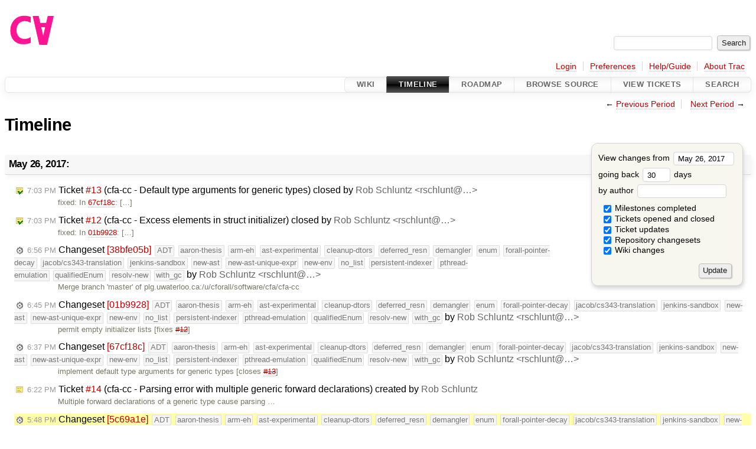

--- FILE ---
content_type: text/html;charset=utf-8
request_url: https://cforall.uwaterloo.ca/trac/timeline?from=2017-05-26T17%3A48%3A07-04%3A00&precision=second
body_size: 23517
content:


<!DOCTYPE html>
<html lang="en-US">   <head>
    <!-- # block head (placeholder in theme.html) -->
    <!-- # block head (content inherited from layout.html) -->
    <title>
      Timeline
          – Cforall

    </title>

    <meta http-equiv="Content-Type" content="text/html; charset=UTF-8" />
    <meta http-equiv="X-UA-Compatible" content="IE=edge" />
    <!--[if IE]><script>
        if (/^#__msie303:/.test(window.location.hash))
        window.location.replace(window.location.hash.replace(/^#__msie303:/, '#'));
        </script><![endif]-->

    <link rel="start"  href="/trac/wiki" />
    <link rel="search"  href="/trac/search" />
    <link rel="help"  href="/trac/wiki/TracGuide" />
    <link rel="stylesheet"  href="/trac/chrome/common/css/trac.css" type="text/css" />
    <link rel="stylesheet"  href="/trac/chrome/common/css/timeline.css" type="text/css" />
    <link rel="stylesheet"  href="/trac/chrome/common/css/jquery-ui/jquery-ui.css" type="text/css" />
    <link rel="stylesheet"  href="/trac/chrome/common/css/jquery-ui-addons.css" type="text/css" />
    <link rel="icon"  href="/trac/chrome/common/trac.ico" type="image/x-icon" />
    <link rel="alternate"  class="rss" href="/trac/timeline?milestone=on&amp;ticket=on&amp;ticket_details=on&amp;changeset=on&amp;wiki=on&amp;authors=&amp;daysback=90&amp;format=rss&amp;max=50" title="RSS Feed" type="application/rss+xml" />
    <link rel="prev"  href="/trac/timeline?authors=&amp;daysback=30&amp;from=2017-04-25" title="Previous Period" />
    <link rel="next"  href="/trac/timeline?authors=&amp;daysback=30&amp;from=2017-06-26" title="Next Period" />
    <noscript>
      <style>
        .trac-noscript { display: none !important }
      </style>     </noscript>
    <link type="application/opensearchdescription+xml" rel="search"
          href="/trac/search/opensearch"
          title="Search Cforall"/>
    <script>
      var jquery_ui={"ampm":true,"date_format":"M d, yy","day_names":{"abbreviated":["Sun","Mon","Tue","Wed","Thu","Fri","Sat"],"narrow":["S","M","T","W","T","F","S"],"wide":["Sunday","Monday","Tuesday","Wednesday","Thursday","Friday","Saturday"]},"default_timezone":-300,"first_week_day":0,"month_names":{"abbreviated":["Jan","Feb","Mar","Apr","May","Jun","Jul","Aug","Sep","Oct","Nov","Dec"],"wide":["January","February","March","April","May","June","July","August","September","October","November","December"]},"period_names":{"am":["AM","AM"],"pm":["PM","PM"]},"show_timezone":false,"time_format":"h:mm:ss TT","timepicker_separator":", ","timezone_iso8601":false,"timezone_list":null};
    </script>
    <script src="/trac/chrome/common/js/jquery.js"></script>
    <script src="/trac/chrome/common/js/babel.js"></script>
    <script src="/trac/chrome/common/js/trac.js"></script>
    <script src="/trac/chrome/common/js/search.js"></script>
    <script src="/trac/chrome/common/js/folding.js"></script>
    <script src="/trac/chrome/common/js/jquery-ui.js"></script>
    <script src="/trac/chrome/common/js/jquery-ui-addons.js"></script>
    <script src="/trac/chrome/common/js/jquery-ui-i18n.js"></script>
    <script>
      jQuery(function($) {
        $(".trac-autofocus").focus();
        $(".trac-target-new").attr("target", "_blank");
        if ($.ui) { /* is jquery-ui added? */
          $(".trac-datepicker:not([readonly])")
            .prop("autocomplete", "off").datepicker();
          // Input current date when today is pressed.
          var _goToToday = $.datepicker._gotoToday;
          $.datepicker._gotoToday = function(id) {
            _goToToday.call(this, id);
            this._selectDate(id)
          };
          $(".trac-datetimepicker:not([readonly])")
            .prop("autocomplete", "off").datetimepicker();
        }
        $(".trac-disable").disableSubmit(".trac-disable-determinant");
        setTimeout(function() { $(".trac-scroll").scrollToTop() }, 1);
        $(".trac-disable-on-submit").disableOnSubmit();
      });
    </script>
    <!--   # include 'site_head.html' (layout.html) -->
    <!--   end of site_head.html -->
    <!-- # endblock head (content inherited from layout.html) -->
    <!-- # endblock head (placeholder in theme.html) -->
  </head> 
  <body>
    <!-- # block body (content inherited from theme.html) -->
    <!--   # include 'site_header.html' (theme.html) -->
    <!--   end of site_header.html -->

    <div id="banner">
      <div id="header">
        <a id="logo"
           href="/">
          <img  alt="Cforall" src="/trac/chrome/site/logo.svg" /></a>


      </div>
      <form id="search" action="/trac/search" method="get">
        <div>
          <label for="proj-search">Search:</label>
          <input type="text" id="proj-search" name="q" size="18"
                  value="" />
          <input type="submit" value="Search" />
        </div>
      </form>
          <div id="metanav" class="nav">
      <ul><li  class="first"><a href="/trac/login">Login</a></li><li ><a href="/trac/prefs">Preferences</a></li><li ><a href="/trac/wiki/TracGuide">Help/Guide</a></li><li  class="last"><a href="/trac/about">About Trac</a></li></ul>
    </div>

    </div>
        <div id="mainnav" class="nav">
      <ul><li  class="first"><a href="/trac/wiki">Wiki</a></li><li  class="active"><a href="/trac/timeline">Timeline</a></li><li ><a href="/trac/roadmap">Roadmap</a></li><li ><a href="/trac/browser">Browse Source</a></li><li ><a href="/trac/report">View Tickets</a></li><li  class="last"><a href="/trac/search">Search</a></li></ul>
    </div>


    <div id="main"
         >
      <div id="ctxtnav" class="nav">
        <h2>Context Navigation</h2>
        <ul>
          <li  class="first"><span>&larr; <a class="prev" href="/trac/timeline?authors=&amp;daysback=30&amp;from=2017-04-25" title="Previous Period">Previous Period</a></span></li>
          <li  class="last"><span><a class="next" href="/trac/timeline?authors=&amp;daysback=30&amp;from=2017-06-26" title="Next Period">Next Period</a> &rarr;</span></li>
        </ul>
        <hr />
      </div>

      

      

      <!-- # block content (placeholder in theme.html) -->
    <div id="content" class="timeline">

      <h1>Timeline</h1>

      <form id="prefs" method="get" action="/trac/timeline">
        <div>
<label>View changes from           <input type="text" id="fromdate" class="trac-datepicker" size="10"
                 name="from" value="May 26, 2017" />
</label> <br /> <label>going back           <input type="text" size="3" name="daysback" value="30" />
 days</label> <br /> <label>by author           <input type="text" size="16" name="authors" value="" />
</label>        </div>
        <fieldset>
          <label>
            <input type="checkbox" name="milestone"
                    checked="checked"/> Milestones completed
          </label>
          <label>
            <input type="checkbox" name="ticket"
                    checked="checked"/> Tickets opened and closed
          </label>
          <label>
            <input type="checkbox" name="ticket_details"
                    checked="checked"/> Ticket updates
          </label>
          <label>
            <input type="checkbox" name="changeset"
                    checked="checked"/> Repository changesets
          </label>
          <label>
            <input type="checkbox" name="wiki"
                    checked="checked"/> Wiki changes
          </label>
        </fieldset>
        <div class="buttons">
          <input type="submit" name="update" value="Update" />
        </div>
      </form>

      <h2>May 26, 2017: </h2>
      <dl >
        <dt class="closedticket">
          <a href="/trac/ticket/13#comment:1">
            <span class="time">7:03 PM</span>
 Ticket <em title="enhancement: Default type arguments for generic types (closed: fixed)">#13</em> (cfa-cc - Default type arguments for generic types) closed by <span class="trac-author">Rob Schluntz &lt;rschlunt@…&gt;</span>          </a>
        </dt>
        <dd class="closedticket">
          fixed: In <a class="changeset" href="/trac/changeset/67cf18c3e5b8ae6e923fa93e69357ba5e746bf57" title="implement default type arguments for generic types [closes #13]">67cf18c</a>:
 […]
        </dd>
        <dt class="closedticket">
          <a href="/trac/ticket/12#comment:1">
            <span class="time">7:03 PM</span>
 Ticket <em title="defect: Excess elements in struct initializer (closed: fixed)">#12</em> (cfa-cc - Excess elements in struct initializer) closed by <span class="trac-author">Rob Schluntz &lt;rschlunt@…&gt;</span>          </a>
        </dt>
        <dd class="closedticket">
          fixed: In <a class="changeset" href="/trac/changeset/01b992899a1c9287e6e7e5cfb22b76b26da616e7" title="permit empty initializer lists [fixes #12]">01b9928</a>:
 […]
        </dd>
        <dt class="changeset">
          <a href="/trac/changeset/38bfe05b70cc9b341f6079df74435a7306a10342">
            <span class="time">6:56 PM</span>
 Changeset <em>[38bfe05b]</em><span class="branch">ADT</span><span class="branch">aaron-thesis</span><span class="branch">arm-eh</span><span class="branch">ast-experimental</span><span class="branch">cleanup-dtors</span><span class="branch">deferred_resn</span><span class="branch">demangler</span><span class="branch">enum</span><span class="branch">forall-pointer-decay</span><span class="branch">jacob/cs343-translation</span><span class="branch">jenkins-sandbox</span><span class="branch">new-ast</span><span class="branch">new-ast-unique-expr</span><span class="branch">new-env</span><span class="branch">no_list</span><span class="branch">persistent-indexer</span><span class="branch">pthread-emulation</span><span class="branch">qualifiedEnum</span><span class="branch">resolv-new</span><span class="branch">with_gc</span> by <span class="trac-author">Rob Schluntz &lt;rschlunt@…&gt;</span>          </a>
        </dt>
        <dd class="changeset">
          Merge branch 'master' of plg.uwaterloo.ca:/u/cforall/software/cfa/cfa-cc
        </dd>
        <dt class="changeset">
          <a href="/trac/changeset/01b992899a1c9287e6e7e5cfb22b76b26da616e7">
            <span class="time">6:45 PM</span>
 Changeset <em>[01b9928]</em><span class="branch">ADT</span><span class="branch">aaron-thesis</span><span class="branch">arm-eh</span><span class="branch">ast-experimental</span><span class="branch">cleanup-dtors</span><span class="branch">deferred_resn</span><span class="branch">demangler</span><span class="branch">enum</span><span class="branch">forall-pointer-decay</span><span class="branch">jacob/cs343-translation</span><span class="branch">jenkins-sandbox</span><span class="branch">new-ast</span><span class="branch">new-ast-unique-expr</span><span class="branch">new-env</span><span class="branch">no_list</span><span class="branch">persistent-indexer</span><span class="branch">pthread-emulation</span><span class="branch">qualifiedEnum</span><span class="branch">resolv-new</span><span class="branch">with_gc</span> by <span class="trac-author">Rob Schluntz &lt;rschlunt@…&gt;</span>          </a>
        </dt>
        <dd class="changeset">
          permit empty initializer lists [fixes <a class="closed ticket" href="/trac/ticket/12" title="#12: defect: Excess elements in struct initializer (closed: fixed)">#12</a>]
        </dd>
        <dt class="changeset">
          <a href="/trac/changeset/67cf18c3e5b8ae6e923fa93e69357ba5e746bf57">
            <span class="time">6:37 PM</span>
 Changeset <em>[67cf18c]</em><span class="branch">ADT</span><span class="branch">aaron-thesis</span><span class="branch">arm-eh</span><span class="branch">ast-experimental</span><span class="branch">cleanup-dtors</span><span class="branch">deferred_resn</span><span class="branch">demangler</span><span class="branch">enum</span><span class="branch">forall-pointer-decay</span><span class="branch">jacob/cs343-translation</span><span class="branch">jenkins-sandbox</span><span class="branch">new-ast</span><span class="branch">new-ast-unique-expr</span><span class="branch">new-env</span><span class="branch">no_list</span><span class="branch">persistent-indexer</span><span class="branch">pthread-emulation</span><span class="branch">qualifiedEnum</span><span class="branch">resolv-new</span><span class="branch">with_gc</span> by <span class="trac-author">Rob Schluntz &lt;rschlunt@…&gt;</span>          </a>
        </dt>
        <dd class="changeset">
          implement default type arguments for generic types [closes <a class="closed ticket" href="/trac/ticket/13" title="#13: enhancement: Default type arguments for generic types (closed: fixed)">#13</a>]
        </dd>
        <dt class="newticket">
          <a href="/trac/ticket/14">
            <span class="time">6:22 PM</span>
 Ticket <em title="defect: Parsing error with multiple generic forward declarations (new)">#14</em> (cfa-cc - Parsing error with multiple generic forward declarations) created by <span class="trac-author">Rob Schluntz</span>          </a>
        </dt>
        <dd class="newticket">
          Multiple forward declarations of a generic type cause parsing …
        </dd>
        <dt class="changeset highlight">
          <a href="/trac/changeset/5c69a1ede3b8c97f4ce1702b22df3f8c4076c6b3">
            <span class="time">5:48 PM</span>
 Changeset <em>[5c69a1e]</em><span class="branch">ADT</span><span class="branch">aaron-thesis</span><span class="branch">arm-eh</span><span class="branch">ast-experimental</span><span class="branch">cleanup-dtors</span><span class="branch">deferred_resn</span><span class="branch">demangler</span><span class="branch">enum</span><span class="branch">forall-pointer-decay</span><span class="branch">jacob/cs343-translation</span><span class="branch">jenkins-sandbox</span><span class="branch">new-ast</span><span class="branch">new-ast-unique-expr</span><span class="branch">new-env</span><span class="branch">no_list</span><span class="branch">persistent-indexer</span><span class="branch">pthread-emulation</span><span class="branch">qualifiedEnum</span><span class="branch">resolv-new</span><span class="branch">with_gc</span> by <span class="trac-author">Peter A. Buhr &lt;pabuhr@…&gt;</span>          </a>
        </dt>
        <dd class="changeset highlight">
          Merge branch 'master' of plg2:software/cfa/cfa-cc
        </dd>
        <dt class="changeset">
          <a href="/trac/changeset/736fe25eabd7a02624597f7178cf77c58348279b">
            <span class="time">5:48 PM</span>
 Changeset <em>[736fe25]</em><span class="branch">ADT</span><span class="branch">aaron-thesis</span><span class="branch">arm-eh</span><span class="branch">ast-experimental</span><span class="branch">cleanup-dtors</span><span class="branch">deferred_resn</span><span class="branch">demangler</span><span class="branch">enum</span><span class="branch">forall-pointer-decay</span><span class="branch">jacob/cs343-translation</span><span class="branch">jenkins-sandbox</span><span class="branch">new-ast</span><span class="branch">new-ast-unique-expr</span><span class="branch">new-env</span><span class="branch">no_list</span><span class="branch">persistent-indexer</span><span class="branch">pthread-emulation</span><span class="branch">qualifiedEnum</span><span class="branch">resolv-new</span><span class="branch">with_gc</span> by <span class="trac-author">Peter A. Buhr &lt;pabuhr@…&gt;</span>          </a>
        </dt>
        <dd class="changeset">
          remove global_t monitor declaration
        </dd>
        <dt class="changeset">
          <a href="/trac/changeset/f6b70e528b3fa95b2bd860c76e41a389242da285">
            <span class="time">5:47 PM</span>
 Changeset <em>[f6b70e5]</em><span class="branch">ADT</span><span class="branch">aaron-thesis</span><span class="branch">arm-eh</span><span class="branch">ast-experimental</span><span class="branch">cleanup-dtors</span><span class="branch">deferred_resn</span><span class="branch">demangler</span><span class="branch">enum</span><span class="branch">forall-pointer-decay</span><span class="branch">jacob/cs343-translation</span><span class="branch">jenkins-sandbox</span><span class="branch">new-ast</span><span class="branch">new-ast-unique-expr</span><span class="branch">new-env</span><span class="branch">no_list</span><span class="branch">persistent-indexer</span><span class="branch">pthread-emulation</span><span class="branch">qualifiedEnum</span><span class="branch">resolv-new</span><span class="branch">with_gc</span> by <span class="trac-author">Peter A. Buhr &lt;pabuhr@…&gt;</span>          </a>
        </dt>
        <dd class="changeset">
          second attempt to update 32-bit test
        </dd>
        <dt class="newticket">
          <a href="/trac/ticket/13">
            <span class="time">4:56 PM</span>
 Ticket <em title="enhancement: Default type arguments for generic types (new)">#13</em> (cfa-cc - Default type arguments for generic types) created by <span class="trac-author">Rob Schluntz</span>          </a>
        </dt>
        <dd class="newticket">
          The current definition of vector contains two type parameters:
 […] …
        </dd>
        <dt class="changeset">
          <a href="/trac/changeset/65f9dec06887ffb3db18e008466452c54955e834">
            <span class="time">4:36 PM</span>
 Changeset <em>[65f9dec]</em><span class="branch">ADT</span><span class="branch">aaron-thesis</span><span class="branch">arm-eh</span><span class="branch">ast-experimental</span><span class="branch">cleanup-dtors</span><span class="branch">deferred_resn</span><span class="branch">demangler</span><span class="branch">enum</span><span class="branch">forall-pointer-decay</span><span class="branch">jacob/cs343-translation</span><span class="branch">jenkins-sandbox</span><span class="branch">new-ast</span><span class="branch">new-ast-unique-expr</span><span class="branch">new-env</span><span class="branch">no_list</span><span class="branch">persistent-indexer</span><span class="branch">pthread-emulation</span><span class="branch">qualifiedEnum</span><span class="branch">resolv-new</span><span class="branch">with_gc</span> by <span class="trac-author">Thierry Delisle &lt;tdelisle@…&gt;</span>          </a>
        </dt>
        <dd class="changeset">
          Added small delay to jenkins notification to mitigate race condition
        </dd>
        <dt class="newticket">
          <a href="/trac/ticket/12">
            <span class="time">3:26 PM</span>
 Ticket <em title="defect: Excess elements in struct initializer (new)">#12</em> (cfa-cc - Excess elements in struct initializer) created by <span class="trac-author">a3moss</span>          </a>
        </dt>
        <dd class="newticket">
          If I try to default-construct a struct with no elements using an empty …
        </dd>
        <dt class="closedticket">
          <a href="/trac/ticket/4#comment:1">
            <span class="time">3:13 PM</span>
 Ticket <em title="defect: User-generated constructors for basic types overload non-matching ... (closed: fixed)">#4</em> (cfa-cc - User-generated constructors for basic types overload non-matching ...) closed by <span class="trac-author">Rob Schluntz &lt;rschlunt@…&gt;</span>          </a>
        </dt>
        <dd class="closedticket">
          fixed: In <a class="changeset" href="/trac/changeset/ff03f5cd8341dad2144710b51063ff0071ec6107" title="only hide intrinsic default constructor when overridden exactly [fixes #4]">ff03f5c</a>:
 […]
        </dd>
        <dt class="changeset">
          <a href="/trac/changeset/ff03f5cd8341dad2144710b51063ff0071ec6107">
            <span class="time">3:13 PM</span>
 Changeset <em>[ff03f5c]</em><span class="branch">ADT</span><span class="branch">aaron-thesis</span><span class="branch">arm-eh</span><span class="branch">ast-experimental</span><span class="branch">cleanup-dtors</span><span class="branch">deferred_resn</span><span class="branch">demangler</span><span class="branch">enum</span><span class="branch">forall-pointer-decay</span><span class="branch">jacob/cs343-translation</span><span class="branch">jenkins-sandbox</span><span class="branch">new-ast</span><span class="branch">new-ast-unique-expr</span><span class="branch">new-env</span><span class="branch">no_list</span><span class="branch">persistent-indexer</span><span class="branch">pthread-emulation</span><span class="branch">qualifiedEnum</span><span class="branch">resolv-new</span><span class="branch">with_gc</span> by <span class="trac-author">Rob Schluntz &lt;rschlunt@…&gt;</span>          </a>
        </dt>
        <dd class="changeset">
          only hide intrinsic default constructor when overridden exactly [fixes <a class="closed ticket" href="/trac/ticket/4" title="#4: defect: User-generated constructors for basic types overload non-matching ... (closed: fixed)">#4</a>]
        </dd>
        <dt class="editedticket">
          <a href="/trac/ticket/11#comment:3">
            <span class="time">3:05 PM</span>
 Ticket <em title="defect: Compiler uses all Resources when Copying from Generic Function Result (edit)">#11</em> (cfa-cc - Compiler uses all Resources when Copying from Generic Function Result) updated by <span class="trac-author">a3moss</span>          </a>
        </dt>
        <dd class="editedticket">
          Smallest reproduction of this bug (if you comment out line 4 it …
        </dd>
        <dt class="editedticket">
          <a href="/trac/ticket/11#comment:2">
            <span class="time">2:50 PM</span>
 Ticket <em title="defect: Compiler uses all Resources when Copying from Generic Function Result (edit)">#11</em> (cfa-cc - Compiler uses all Resources when Copying from Generic Function Result) updated by <span class="trac-author">a3moss</span>          </a>
        </dt>
        <dd class="editedticket">
          The issue with the code above seems to actually be {{{maybe(char) rune …
        </dd>
        <dt class="editedticket">
          <a href="/trac/ticket/11#comment:1">
            <span class="time">2:29 PM</span>
 Ticket <em title="defect: Compiler uses all Resources when Copying from Generic Function Result (edit)">#11</em> (cfa-cc - Compiler uses all Resources when Copying from Generic Function Result) updated by <span class="trac-author">ajbeach</span>          </a>
        </dt>
        <dd class="editedticket">
          Sorry, may have cut too much out of the context. This still seems to …
        </dd>
        <dt class="changeset">
          <a href="/trac/changeset/ace67c8040f8b2eec8783d045efe50613a6a67f7">
            <span class="time">12:52 PM</span>
 Changeset <em>[ace67c8]</em><span class="branch">ADT</span><span class="branch">aaron-thesis</span><span class="branch">arm-eh</span><span class="branch">ast-experimental</span><span class="branch">cleanup-dtors</span><span class="branch">deferred_resn</span><span class="branch">demangler</span><span class="branch">enum</span><span class="branch">forall-pointer-decay</span><span class="branch">jacob/cs343-translation</span><span class="branch">jenkins-sandbox</span><span class="branch">new-ast</span><span class="branch">new-ast-unique-expr</span><span class="branch">new-env</span><span class="branch">no_list</span><span class="branch">persistent-indexer</span><span class="branch">pthread-emulation</span><span class="branch">qualifiedEnum</span><span class="branch">resolv-new</span><span class="branch">with_gc</span> by <span class="trac-author">Peter A. Buhr &lt;pabuhr@…&gt;</span>          </a>
        </dt>
        <dd class="changeset">
          Merge branch 'master' of plg2:software/cfa/cfa-cc
        </dd>
        <dt class="changeset">
          <a href="/trac/changeset/871251421ca683695652c1c495f2e13dd7a05a86">
            <span class="time">12:52 PM</span>
 Changeset <em>[8712514]</em><span class="branch">ADT</span><span class="branch">aaron-thesis</span><span class="branch">arm-eh</span><span class="branch">ast-experimental</span><span class="branch">cleanup-dtors</span><span class="branch">deferred_resn</span><span class="branch">demangler</span><span class="branch">enum</span><span class="branch">forall-pointer-decay</span><span class="branch">jacob/cs343-translation</span><span class="branch">jenkins-sandbox</span><span class="branch">new-ast</span><span class="branch">new-ast-unique-expr</span><span class="branch">new-env</span><span class="branch">no_list</span><span class="branch">persistent-indexer</span><span class="branch">pthread-emulation</span><span class="branch">qualifiedEnum</span><span class="branch">resolv-new</span><span class="branch">with_gc</span> by <span class="trac-author">Peter A. Buhr &lt;pabuhr@…&gt;</span>          </a>
        </dt>
        <dd class="changeset">
          add uC++ to lst languages
        </dd>
      </dl>
      <h2>May 25, 2017: </h2>
      <dl >
        <dt class="newticket">
          <a href="/trac/ticket/11">
            <span class="time">5:38 PM</span>
 Ticket <em title="defect: Compiler uses all Resources when Copying from Generic Function Result (new)">#11</em> (cfa-cc - Compiler uses all Resources when Copying from Generic Function Result) created by <span class="trac-author">ajbeach</span>          </a>
        </dt>
        <dd class="newticket">
          If I try to compile the following code the cfa compiler uses 100% CPU …
        </dd>
        <dt class="changeset">
          <a href="/trac/changeset/4163409822a316e6963e427468b710d68b0213cb">
            <span class="time">4:52 PM</span>
 Changeset <em>[41634098]</em><span class="branch">ADT</span><span class="branch">aaron-thesis</span><span class="branch">arm-eh</span><span class="branch">ast-experimental</span><span class="branch">cleanup-dtors</span><span class="branch">deferred_resn</span><span class="branch">demangler</span><span class="branch">enum</span><span class="branch">forall-pointer-decay</span><span class="branch">jacob/cs343-translation</span><span class="branch">jenkins-sandbox</span><span class="branch">new-ast</span><span class="branch">new-ast-unique-expr</span><span class="branch">new-env</span><span class="branch">no_list</span><span class="branch">persistent-indexer</span><span class="branch">pthread-emulation</span><span class="branch">qualifiedEnum</span><span class="branch">resolv-new</span><span class="branch">with_gc</span> by <span class="trac-author">Aaron Moss &lt;a3moss@…&gt;</span>          </a>
        </dt>
        <dd class="changeset">
          Added white paper on user-defined conversions based on resolver design doc
        </dd>
        <dt class="editedticket">
          <a href="/trac/ticket/8#comment:2">
            <span class="time">3:48 PM</span>
 Ticket <em title="defect: No reasonable alternative (edit)">#8</em> (cfa-cc - No reasonable alternative) updated by <span class="trac-author">Rob Schluntz</span>          </a>
        </dt>
        <dd class="editedticket">
          This appears to be related to <a class="closed ticket" href="/trac/ticket/3" title="#3: defect: No constructors in prelude from zero_t, one_t (closed: fixed)">#3</a> and <a class="closed ticket" href="/trac/ticket/4" title="#4: defect: User-generated constructors for basic types overload non-matching ... (closed: fixed)">#4</a>, as adding these fixes it:
 […]
        </dd>
        <dt class="changeset">
          <a href="/trac/changeset/1eeab949a46e8a10e2226acdd060a7c25dcf8f9c">
            <span class="time">3:39 PM</span>
 Changeset <em>[1eeab949]</em><span class="branch">ADT</span><span class="branch">aaron-thesis</span><span class="branch">arm-eh</span><span class="branch">ast-experimental</span><span class="branch">cleanup-dtors</span><span class="branch">deferred_resn</span><span class="branch">demangler</span><span class="branch">enum</span><span class="branch">forall-pointer-decay</span><span class="branch">jacob/cs343-translation</span><span class="branch">jenkins-sandbox</span><span class="branch">new-ast</span><span class="branch">new-ast-unique-expr</span><span class="branch">new-env</span><span class="branch">no_list</span><span class="branch">persistent-indexer</span><span class="branch">pthread-emulation</span><span class="branch">qualifiedEnum</span><span class="branch">resolv-new</span><span class="branch">with_gc</span> by <span class="trac-author">Peter A. Buhr &lt;pabuhr@…&gt;</span>          </a>
        </dt>
        <dd class="changeset">
          Merge branch 'master' of plg2:software/cfa/cfa-cc
        </dd>
        <dt class="changeset">
          <a href="/trac/changeset/f851015ecd95c0117ab0f9f411341c46c9bc35ba">
            <span class="time">3:35 PM</span>
 Changeset <em>[f851015]</em><span class="branch">ADT</span><span class="branch">aaron-thesis</span><span class="branch">arm-eh</span><span class="branch">ast-experimental</span><span class="branch">cleanup-dtors</span><span class="branch">deferred_resn</span><span class="branch">demangler</span><span class="branch">enum</span><span class="branch">forall-pointer-decay</span><span class="branch">jacob/cs343-translation</span><span class="branch">jenkins-sandbox</span><span class="branch">new-ast</span><span class="branch">new-ast-unique-expr</span><span class="branch">new-env</span><span class="branch">no_list</span><span class="branch">persistent-indexer</span><span class="branch">pthread-emulation</span><span class="branch">qualifiedEnum</span><span class="branch">resolv-new</span><span class="branch">with_gc</span> by <span class="trac-author">Peter A. Buhr &lt;pabuhr@…&gt;</span>          </a>
        </dt>
        <dd class="changeset">
          Merge branch 'master' of plg.uwaterloo.ca:software/cfa/cfa-cc
        </dd>
        <dt class="changeset">
          <a href="/trac/changeset/cc386695abad2e671edae2a0ba953403b7f4d480">
            <span class="time">3:35 PM</span>
 Changeset <em>[cc38669]</em><span class="branch">ADT</span><span class="branch">aaron-thesis</span><span class="branch">arm-eh</span><span class="branch">ast-experimental</span><span class="branch">cleanup-dtors</span><span class="branch">deferred_resn</span><span class="branch">demangler</span><span class="branch">enum</span><span class="branch">forall-pointer-decay</span><span class="branch">jacob/cs343-translation</span><span class="branch">jenkins-sandbox</span><span class="branch">new-ast</span><span class="branch">new-ast-unique-expr</span><span class="branch">new-env</span><span class="branch">no_list</span><span class="branch">persistent-indexer</span><span class="branch">pthread-emulation</span><span class="branch">qualifiedEnum</span><span class="branch">resolv-new</span><span class="branch">with_gc</span> by <span class="trac-author">Peter A. Buhr &lt;pabuhr@…&gt;</span>          </a>
        </dt>
        <dd class="changeset">
          update 32-bit test
        </dd>
        <dt class="changeset">
          <a href="/trac/changeset/7f6121121ce8440113d2dc7e3325775b9b29ef6a">
            <span class="time">3:34 PM</span>
 Changeset <em>[7f612112]</em><span class="branch">ADT</span><span class="branch">aaron-thesis</span><span class="branch">arm-eh</span><span class="branch">ast-experimental</span><span class="branch">cleanup-dtors</span><span class="branch">deferred_resn</span><span class="branch">demangler</span><span class="branch">enum</span><span class="branch">forall-pointer-decay</span><span class="branch">jacob/cs343-translation</span><span class="branch">jenkins-sandbox</span><span class="branch">new-ast</span><span class="branch">new-ast-unique-expr</span><span class="branch">new-env</span><span class="branch">no_list</span><span class="branch">persistent-indexer</span><span class="branch">pthread-emulation</span><span class="branch">qualifiedEnum</span><span class="branch">resolv-new</span><span class="branch">with_gc</span> by <span class="trac-author">Peter A. Buhr &lt;pabuhr@…&gt;</span>          </a>
        </dt>
        <dd class="changeset">
          remove test constant0-1, as 0/1 replaced by zero_t/one_t
        </dd>
        <dt class="changeset">
          <a href="/trac/changeset/84d58c5ecfcdf2942bf75618eb315dcfca19daee">
            <span class="time">3:32 PM</span>
 Changeset <em>[84d58c5]</em><span class="branch">ADT</span><span class="branch">aaron-thesis</span><span class="branch">arm-eh</span><span class="branch">ast-experimental</span><span class="branch">cleanup-dtors</span><span class="branch">deferred_resn</span><span class="branch">demangler</span><span class="branch">enum</span><span class="branch">forall-pointer-decay</span><span class="branch">jacob/cs343-translation</span><span class="branch">jenkins-sandbox</span><span class="branch">new-ast</span><span class="branch">new-ast-unique-expr</span><span class="branch">new-env</span><span class="branch">no_list</span><span class="branch">persistent-indexer</span><span class="branch">pthread-emulation</span><span class="branch">qualifiedEnum</span><span class="branch">resolv-new</span><span class="branch">with_gc</span> by <span class="trac-author">Peter A. Buhr &lt;pabuhr@…&gt;</span>          </a>
        </dt>
        <dd class="changeset">
          parse default values for generic type parameters and nested type names
        </dd>
        <dt class="changeset">
          <a href="/trac/changeset/58daf53c2f84c02dc8637d972768b27ee907752c">
            <span class="time">3:29 PM</span>
 Changeset <em>[58daf53]</em><span class="branch">ADT</span><span class="branch">aaron-thesis</span><span class="branch">arm-eh</span><span class="branch">ast-experimental</span><span class="branch">cleanup-dtors</span><span class="branch">deferred_resn</span><span class="branch">demangler</span><span class="branch">enum</span><span class="branch">forall-pointer-decay</span><span class="branch">jacob/cs343-translation</span><span class="branch">jenkins-sandbox</span><span class="branch">new-ast</span><span class="branch">new-ast-unique-expr</span><span class="branch">new-env</span><span class="branch">no_list</span><span class="branch">persistent-indexer</span><span class="branch">pthread-emulation</span><span class="branch">qualifiedEnum</span><span class="branch">resolv-new</span><span class="branch">with_gc</span> by <span class="trac-author">Andrew Beach &lt;ajbeach@…&gt;</span>          </a>
        </dt>
        <dd class="changeset">
          Made maybe and result mutable, they should now qualify as otypes. Also …
        </dd>
        <dt class="closedticket">
          <a href="/trac/ticket/2#comment:2">
            <span class="time">3:12 PM</span>
 Ticket <em title="defect: Variable Trait Requirements Cannot be Solved with Globals (closed: fixed)">#2</em> (cfa-cc - Variable Trait Requirements Cannot be Solved with Globals) closed by <span class="trac-author">Rob Schluntz</span>          </a>
        </dt>
        <dd class="closedticket">
          fixed: Fixed by commit <a class="changeset" href="/trac/changeset/a8e64c4029370bc62f193afaf75b9ad8e7f8a7df/" title="don't try to construct assertion parameters [fixes #2]">a8e64c4029370bc62f193afaf75b9ad8e7f8a7df</a>
        </dd>
        <dt class="changeset">
          <a href="/trac/changeset/a4943d8c75881bf6880d75e9b463e12a55371f68">
            <span class="time">12:55 PM</span>
 Changeset <em>[a4943d8c]</em><span class="branch">ADT</span><span class="branch">aaron-thesis</span><span class="branch">arm-eh</span><span class="branch">ast-experimental</span><span class="branch">cleanup-dtors</span><span class="branch">deferred_resn</span><span class="branch">demangler</span><span class="branch">enum</span><span class="branch">forall-pointer-decay</span><span class="branch">jacob/cs343-translation</span><span class="branch">jenkins-sandbox</span><span class="branch">new-ast</span><span class="branch">new-ast-unique-expr</span><span class="branch">new-env</span><span class="branch">no_list</span><span class="branch">persistent-indexer</span><span class="branch">pthread-emulation</span><span class="branch">qualifiedEnum</span><span class="branch">resolv-new</span><span class="branch">with_gc</span> by <span class="trac-author">Peter A. Buhr &lt;pabuhr@…&gt;</span>          </a>
        </dt>
        <dd class="changeset">
          Merge branch 'master' of plg2:software/cfa/cfa-cc
        </dd>
        <dt class="changeset">
          <a href="/trac/changeset/bc37a836ffd1cf154f41bf1919760c25dabe2fb2">
            <span class="time">12:55 PM</span>
 Changeset <em>[bc37a83]</em><span class="branch">ADT</span><span class="branch">aaron-thesis</span><span class="branch">arm-eh</span><span class="branch">ast-experimental</span><span class="branch">cleanup-dtors</span><span class="branch">deferred_resn</span><span class="branch">demangler</span><span class="branch">enum</span><span class="branch">forall-pointer-decay</span><span class="branch">jacob/cs343-translation</span><span class="branch">jenkins-sandbox</span><span class="branch">new-ast</span><span class="branch">new-ast-unique-expr</span><span class="branch">new-env</span><span class="branch">no_list</span><span class="branch">persistent-indexer</span><span class="branch">pthread-emulation</span><span class="branch">qualifiedEnum</span><span class="branch">resolv-new</span><span class="branch">with_gc</span> by <span class="trac-author">Peter A. Buhr &lt;pabuhr@…&gt;</span>          </a>
        </dt>
        <dd class="changeset">
          copyright transfer for Andrew Beach
        </dd>
        <dt class="changeset">
          <a href="/trac/changeset/e883a4bbcd0872d59398848660b8820e3cc69063">
            <span class="time">11:38 AM</span>
 Changeset <em>[e883a4b]</em><span class="branch">ADT</span><span class="branch">aaron-thesis</span><span class="branch">arm-eh</span><span class="branch">ast-experimental</span><span class="branch">cleanup-dtors</span><span class="branch">deferred_resn</span><span class="branch">demangler</span><span class="branch">enum</span><span class="branch">forall-pointer-decay</span><span class="branch">jacob/cs343-translation</span><span class="branch">jenkins-sandbox</span><span class="branch">new-ast</span><span class="branch">new-ast-unique-expr</span><span class="branch">new-env</span><span class="branch">no_list</span><span class="branch">persistent-indexer</span><span class="branch">pthread-emulation</span><span class="branch">qualifiedEnum</span><span class="branch">resolv-new</span><span class="branch">with_gc</span> by <span class="trac-author">Thierry Delisle &lt;tdelisle@…&gt;</span>          </a>
        </dt>
        <dd class="changeset">
          Merge branch 'master' of plg.uwaterloo.ca:software/cfa/cfa-cc
        </dd>
        <dt class="changeset">
          <a href="/trac/changeset/64fc0bafc25144f94bd5bbd4794fdbef138cdd9f">
            <span class="time">11:38 AM</span>
 Changeset <em>[64fc0ba]</em><span class="branch">ADT</span><span class="branch">aaron-thesis</span><span class="branch">arm-eh</span><span class="branch">ast-experimental</span><span class="branch">cleanup-dtors</span><span class="branch">deferred_resn</span><span class="branch">demangler</span><span class="branch">enum</span><span class="branch">forall-pointer-decay</span><span class="branch">jacob/cs343-translation</span><span class="branch">jenkins-sandbox</span><span class="branch">new-ast</span><span class="branch">new-ast-unique-expr</span><span class="branch">new-env</span><span class="branch">no_list</span><span class="branch">persistent-indexer</span><span class="branch">pthread-emulation</span><span class="branch">qualifiedEnum</span><span class="branch">resolv-new</span><span class="branch">with_gc</span> by <span class="trac-author">Thierry Delisle &lt;tdelisle@…&gt;</span>          </a>
        </dt>
        <dd class="changeset">
          Added maybe and result to libcfa makefiles and made some minor fixes
        </dd>
        <dt class="newticket">
          <a href="/trac/ticket/10">
            <span class="time">11:30 AM</span>
 Ticket <em title="defect: Cannot declare anonymous union around generic type (new)">#10</em> (cfa-cc - Cannot declare anonymous union around generic type) created by <span class="trac-author">Thierry Delisle</span>          </a>
        </dt>
        <dd class="newticket">
          Minimal example:
 […]

produces : 
 […]


Desired for:

 […]
        </dd>
        <dt class="changeset">
          <a href="/trac/changeset/0a208b842a9212f139dda75575089886452b6015">
            <span class="time">11:10 AM</span>
 Changeset <em>[0a208b8]</em><span class="branch">ADT</span><span class="branch">aaron-thesis</span><span class="branch">arm-eh</span><span class="branch">ast-experimental</span><span class="branch">cleanup-dtors</span><span class="branch">deferred_resn</span><span class="branch">demangler</span><span class="branch">enum</span><span class="branch">forall-pointer-decay</span><span class="branch">jacob/cs343-translation</span><span class="branch">jenkins-sandbox</span><span class="branch">new-ast</span><span class="branch">new-ast-unique-expr</span><span class="branch">new-env</span><span class="branch">no_list</span><span class="branch">persistent-indexer</span><span class="branch">pthread-emulation</span><span class="branch">qualifiedEnum</span><span class="branch">resolv-new</span><span class="branch">with_gc</span> by <span class="trac-author">Rob Schluntz &lt;rschlunt@…&gt;</span>          </a>
        </dt>
        <dd class="changeset">
          Merge branch 'master' of plg.uwaterloo.ca:/u/cforall/software/cfa/cfa-cc
        </dd>
        <dt class="changeset">
          <a href="/trac/changeset/a8e64c4029370bc62f193afaf75b9ad8e7f8a7df">
            <span class="time">10:46 AM</span>
 Changeset <em>[a8e64c4]</em><span class="branch">ADT</span><span class="branch">aaron-thesis</span><span class="branch">arm-eh</span><span class="branch">ast-experimental</span><span class="branch">cleanup-dtors</span><span class="branch">deferred_resn</span><span class="branch">demangler</span><span class="branch">enum</span><span class="branch">forall-pointer-decay</span><span class="branch">jacob/cs343-translation</span><span class="branch">jenkins-sandbox</span><span class="branch">new-ast</span><span class="branch">new-ast-unique-expr</span><span class="branch">new-env</span><span class="branch">no_list</span><span class="branch">persistent-indexer</span><span class="branch">pthread-emulation</span><span class="branch">qualifiedEnum</span><span class="branch">resolv-new</span><span class="branch">with_gc</span> by <span class="trac-author">Rob Schluntz &lt;rschlunt@…&gt;</span>          </a>
        </dt>
        <dd class="changeset">
          don't try to construct assertion parameters [fixes <a class="closed ticket" href="/trac/ticket/2" title="#2: defect: Variable Trait Requirements Cannot be Solved with Globals (closed: fixed)">#2</a>]
        </dd>
      </dl>
      <h2>May 24, 2017: </h2>
      <dl >
        <dt class="changeset">
          <a href="/trac/changeset/58ed882b4b6ede52c998485eaf7a490d63b88524">
            <span class="time">10:48 PM</span>
 Changeset <em>[58ed882]</em><span class="branch">ADT</span><span class="branch">aaron-thesis</span><span class="branch">arm-eh</span><span class="branch">ast-experimental</span><span class="branch">cleanup-dtors</span><span class="branch">deferred_resn</span><span class="branch">demangler</span><span class="branch">enum</span><span class="branch">forall-pointer-decay</span><span class="branch">jacob/cs343-translation</span><span class="branch">jenkins-sandbox</span><span class="branch">new-ast</span><span class="branch">new-ast-unique-expr</span><span class="branch">new-env</span><span class="branch">no_list</span><span class="branch">persistent-indexer</span><span class="branch">pthread-emulation</span><span class="branch">qualifiedEnum</span><span class="branch">resolv-new</span><span class="branch">with_gc</span> by <span class="trac-author">Peter A. Buhr &lt;pabuhr@…&gt;</span>          </a>
        </dt>
        <dd class="changeset">
          many updates
        </dd>
        <dt class="changeset">
          <a href="/trac/changeset/8dc51c8cff43960ff94f70d1a6b0d289417c4c8a">
            <span class="time">10:46 PM</span>
 Changeset <em>[8dc51c8]</em><span class="branch">ADT</span><span class="branch">aaron-thesis</span><span class="branch">arm-eh</span><span class="branch">ast-experimental</span><span class="branch">cleanup-dtors</span><span class="branch">deferred_resn</span><span class="branch">demangler</span><span class="branch">enum</span><span class="branch">forall-pointer-decay</span><span class="branch">jacob/cs343-translation</span><span class="branch">jenkins-sandbox</span><span class="branch">new-ast</span><span class="branch">new-ast-unique-expr</span><span class="branch">new-env</span><span class="branch">no_list</span><span class="branch">persistent-indexer</span><span class="branch">pthread-emulation</span><span class="branch">qualifiedEnum</span><span class="branch">resolv-new</span><span class="branch">with_gc</span> by <span class="trac-author">Peter A. Buhr &lt;pabuhr@…&gt;</span>          </a>
        </dt>
        <dd class="changeset">
          add void to empty parameter lists
        </dd>
        <dt class="changeset">
          <a href="/trac/changeset/d997f8ef2ebfe3070ee4a4e51073d87033e1204a">
            <span class="time">10:32 PM</span>
 Changeset <em>[d997f8e]</em><span class="branch">ADT</span><span class="branch">aaron-thesis</span><span class="branch">arm-eh</span><span class="branch">ast-experimental</span><span class="branch">cleanup-dtors</span><span class="branch">deferred_resn</span><span class="branch">demangler</span><span class="branch">enum</span><span class="branch">forall-pointer-decay</span><span class="branch">jacob/cs343-translation</span><span class="branch">jenkins-sandbox</span><span class="branch">new-ast</span><span class="branch">new-ast-unique-expr</span><span class="branch">new-env</span><span class="branch">no_list</span><span class="branch">persistent-indexer</span><span class="branch">pthread-emulation</span><span class="branch">qualifiedEnum</span><span class="branch">resolv-new</span><span class="branch">with_gc</span> by <span class="trac-author">Peter A. Buhr &lt;pabuhr@…&gt;</span>          </a>
        </dt>
        <dd class="changeset">
          Merge branch 'master' of plg2:software/cfa/cfa-cc
        </dd>
        <dt class="changeset">
          <a href="/trac/changeset/a933bcb38439addf815ea37f284b248f33fe4c6c">
            <span class="time">10:26 PM</span>
 Changeset <em>[a933bcb3]</em><span class="branch">ADT</span><span class="branch">aaron-thesis</span><span class="branch">arm-eh</span><span class="branch">ast-experimental</span><span class="branch">cleanup-dtors</span><span class="branch">deferred_resn</span><span class="branch">demangler</span><span class="branch">enum</span><span class="branch">forall-pointer-decay</span><span class="branch">jacob/cs343-translation</span><span class="branch">jenkins-sandbox</span><span class="branch">new-ast</span><span class="branch">new-ast-unique-expr</span><span class="branch">new-env</span><span class="branch">no_list</span><span class="branch">persistent-indexer</span><span class="branch">pthread-emulation</span><span class="branch">qualifiedEnum</span><span class="branch">resolv-new</span><span class="branch">with_gc</span> by <span class="trac-author">Peter A. Buhr &lt;pabuhr@…&gt;</span>          </a>
        </dt>
        <dd class="changeset">
          documentation and formatting
        </dd>
        <dt class="changeset">
          <a href="/trac/changeset/3c0ec6876d671dbb074e1927d379e4ddf3911c20">
            <span class="time">6:03 PM</span>
 Changeset <em>[3c0ec68]</em><span class="branch">ADT</span><span class="branch">aaron-thesis</span><span class="branch">arm-eh</span><span class="branch">ast-experimental</span><span class="branch">cleanup-dtors</span><span class="branch">deferred_resn</span><span class="branch">demangler</span><span class="branch">enum</span><span class="branch">forall-pointer-decay</span><span class="branch">jacob/cs343-translation</span><span class="branch">jenkins-sandbox</span><span class="branch">new-ast</span><span class="branch">new-ast-unique-expr</span><span class="branch">new-env</span><span class="branch">no_list</span><span class="branch">persistent-indexer</span><span class="branch">pthread-emulation</span><span class="branch">qualifiedEnum</span><span class="branch">resolv-new</span><span class="branch">with_gc</span> by <span class="trac-author">Peter A. Buhr &lt;pabuhr@…&gt;</span>          </a>
        </dt>
        <dd class="changeset">
          remove routines fabs and cabs from math
        </dd>
        <dt class="changeset">
          <a href="/trac/changeset/daf9671439895f6d3bdd15ca16d77fa736b00a4c">
            <span class="time">5:36 PM</span>
 Changeset <em>[daf9671]</em><span class="branch">ADT</span><span class="branch">aaron-thesis</span><span class="branch">arm-eh</span><span class="branch">ast-experimental</span><span class="branch">cleanup-dtors</span><span class="branch">deferred_resn</span><span class="branch">demangler</span><span class="branch">enum</span><span class="branch">forall-pointer-decay</span><span class="branch">jacob/cs343-translation</span><span class="branch">jenkins-sandbox</span><span class="branch">new-ast</span><span class="branch">new-ast-unique-expr</span><span class="branch">new-env</span><span class="branch">no_list</span><span class="branch">persistent-indexer</span><span class="branch">pthread-emulation</span><span class="branch">qualifiedEnum</span><span class="branch">resolv-new</span><span class="branch">with_gc</span> by <span class="trac-author">Peter A. Buhr &lt;pabuhr@…&gt;</span>          </a>
        </dt>
        <dd class="changeset">
          change lexing of multiply operator identifier
        </dd>
        <dt class="changeset">
          <a href="/trac/changeset/678765c4d892f71dc08ae4d5f9684af5f3e00fba">
            <span class="time">5:34 PM</span>
 Changeset <em>[678765c]</em><span class="branch">ADT</span><span class="branch">aaron-thesis</span><span class="branch">arm-eh</span><span class="branch">ast-experimental</span><span class="branch">cleanup-dtors</span><span class="branch">deferred_resn</span><span class="branch">demangler</span><span class="branch">enum</span><span class="branch">forall-pointer-decay</span><span class="branch">jacob/cs343-translation</span><span class="branch">jenkins-sandbox</span><span class="branch">new-ast</span><span class="branch">new-ast-unique-expr</span><span class="branch">new-env</span><span class="branch">no_list</span><span class="branch">persistent-indexer</span><span class="branch">pthread-emulation</span><span class="branch">qualifiedEnum</span><span class="branch">resolv-new</span><span class="branch">with_gc</span> by <span class="trac-author">Peter A. Buhr &lt;pabuhr@…&gt;</span>          </a>
        </dt>
        <dd class="changeset">
          add GMP citation
        </dd>
        <dt class="changeset">
          <a href="/trac/changeset/79b5869e2bd89e2defed0b6c4eb9dd2b9ec60cc5">
            <span class="time">5:27 PM</span>
 Changeset <em>[79b5869]</em><span class="branch">ADT</span><span class="branch">aaron-thesis</span><span class="branch">arm-eh</span><span class="branch">ast-experimental</span><span class="branch">cleanup-dtors</span><span class="branch">deferred_resn</span><span class="branch">demangler</span><span class="branch">enum</span><span class="branch">forall-pointer-decay</span><span class="branch">jacob/cs343-translation</span><span class="branch">jenkins-sandbox</span><span class="branch">new-ast</span><span class="branch">new-ast-unique-expr</span><span class="branch">new-env</span><span class="branch">no_list</span><span class="branch">persistent-indexer</span><span class="branch">pthread-emulation</span><span class="branch">qualifiedEnum</span><span class="branch">resolv-new</span><span class="branch">with_gc</span> by <span class="trac-author">Andrew Beach &lt;ajbeach@…&gt;</span>          </a>
        </dt>
        <dd class="changeset">
          Merge branch 'master' of plg.uwaterloo.ca:software/cfa/cfa-cc
        </dd>
        <dt class="changeset">
          <a href="/trac/changeset/79308c8e374920c0ae0843de7e5c3c35b83ff992">
            <span class="time">5:27 PM</span>
 Changeset <em>[79308c8e]</em><span class="branch">ADT</span><span class="branch">aaron-thesis</span><span class="branch">arm-eh</span><span class="branch">ast-experimental</span><span class="branch">cleanup-dtors</span><span class="branch">deferred_resn</span><span class="branch">demangler</span><span class="branch">enum</span><span class="branch">forall-pointer-decay</span><span class="branch">jacob/cs343-translation</span><span class="branch">jenkins-sandbox</span><span class="branch">new-ast</span><span class="branch">new-ast-unique-expr</span><span class="branch">new-env</span><span class="branch">no_list</span><span class="branch">persistent-indexer</span><span class="branch">pthread-emulation</span><span class="branch">qualifiedEnum</span><span class="branch">resolv-new</span><span class="branch">with_gc</span> by <span class="trac-author">Andrew Beach &lt;ajbeach@…&gt;</span>          </a>
        </dt>
        <dd class="changeset">
          First draft of maybe and result.
        </dd>
        <dt class="changeset">
          <a href="/trac/changeset/cf0b8923b19d710edf28a43fe16a09eb76ce9ae2">
            <span class="time">5:03 PM</span>
 Changeset <em>[cf0b892]</em><span class="branch">ADT</span><span class="branch">aaron-thesis</span><span class="branch">arm-eh</span><span class="branch">ast-experimental</span><span class="branch">cleanup-dtors</span><span class="branch">deferred_resn</span><span class="branch">demangler</span><span class="branch">enum</span><span class="branch">forall-pointer-decay</span><span class="branch">jacob/cs343-translation</span><span class="branch">jenkins-sandbox</span><span class="branch">new-ast</span><span class="branch">new-ast-unique-expr</span><span class="branch">new-env</span><span class="branch">no_list</span><span class="branch">persistent-indexer</span><span class="branch">pthread-emulation</span><span class="branch">qualifiedEnum</span><span class="branch">resolv-new</span><span class="branch">with_gc</span> by <span class="trac-author">Thierry Delisle &lt;tdelisle@…&gt;</span>          </a>
        </dt>
        <dd class="changeset">
          Merge branch 'master' of plg.uwaterloo.ca:software/cfa/cfa-cc
        </dd>
        <dt class="changeset">
          <a href="/trac/changeset/e39647e812819eeb107b4520e914823635c27bd1">
            <span class="time">5:02 PM</span>
 Changeset <em>[e39647e]</em><span class="branch">ADT</span><span class="branch">aaron-thesis</span><span class="branch">arm-eh</span><span class="branch">ast-experimental</span><span class="branch">cleanup-dtors</span><span class="branch">deferred_resn</span><span class="branch">demangler</span><span class="branch">enum</span><span class="branch">forall-pointer-decay</span><span class="branch">jacob/cs343-translation</span><span class="branch">jenkins-sandbox</span><span class="branch">new-ast</span><span class="branch">new-ast-unique-expr</span><span class="branch">new-env</span><span class="branch">no_list</span><span class="branch">persistent-indexer</span><span class="branch">pthread-emulation</span><span class="branch">qualifiedEnum</span><span class="branch">resolv-new</span><span class="branch">with_gc</span> by <span class="trac-author">Thierry Delisle &lt;tdelisle@…&gt;</span>          </a>
        </dt>
        <dd class="changeset">
          Jenkins now uses the new mailing list
        </dd>
        <dt class="closedticket">
          <a href="/trac/ticket/9#comment:2">
            <span class="time">4:42 PM</span>
 Ticket <em title="defect: Unconstrained dtype return values are closed in unification (closed: fixed)">#9</em> (cfa-cc - Unconstrained dtype return values are closed in unification) closed by <span class="trac-author">Rob Schluntz</span>          </a>
        </dt>
        <dd class="closedticket">
          fixed: Fixed by commit <a class="changeset" href="/trac/changeset/7f623d6fc2334cda8b26a77d059a48637fb5a398/" title="add all function type parameters as open variables when instantiating ...">7f623d6fc2334cda8b26a77d059a48637fb5a398</a>
        </dd>
        <dt class="changeset">
          <a href="/trac/changeset/447bf83332a91d5d5ad11eb1443b8eb68b0c6319">
            <span class="time">4:16 PM</span>
 Changeset <em>[447bf833]</em><span class="branch">ADT</span><span class="branch">aaron-thesis</span><span class="branch">arm-eh</span><span class="branch">ast-experimental</span><span class="branch">cleanup-dtors</span><span class="branch">deferred_resn</span><span class="branch">demangler</span><span class="branch">enum</span><span class="branch">forall-pointer-decay</span><span class="branch">jacob/cs343-translation</span><span class="branch">jenkins-sandbox</span><span class="branch">new-ast</span><span class="branch">new-ast-unique-expr</span><span class="branch">new-env</span><span class="branch">no_list</span><span class="branch">persistent-indexer</span><span class="branch">pthread-emulation</span><span class="branch">qualifiedEnum</span><span class="branch">resolv-new</span><span class="branch">with_gc</span> by <span class="trac-author">Rob Schluntz &lt;rschlunt@…&gt;</span>          </a>
        </dt>
        <dd class="changeset">
          Merge branch 'master' of plg.uwaterloo.ca:/u/cforall/software/cfa/cfa-cc
        </dd>
        <dt class="changeset">
          <a href="/trac/changeset/7f623d6fc2334cda8b26a77d059a48637fb5a398">
            <span class="time">4:16 PM</span>
 Changeset <em>[7f623d6f]</em><span class="branch">ADT</span><span class="branch">aaron-thesis</span><span class="branch">arm-eh</span><span class="branch">ast-experimental</span><span class="branch">cleanup-dtors</span><span class="branch">deferred_resn</span><span class="branch">demangler</span><span class="branch">enum</span><span class="branch">forall-pointer-decay</span><span class="branch">jacob/cs343-translation</span><span class="branch">jenkins-sandbox</span><span class="branch">new-ast</span><span class="branch">new-ast-unique-expr</span><span class="branch">new-env</span><span class="branch">no_list</span><span class="branch">persistent-indexer</span><span class="branch">pthread-emulation</span><span class="branch">qualifiedEnum</span><span class="branch">resolv-new</span><span class="branch">with_gc</span> by <span class="trac-author">Rob Schluntz &lt;rschlunt@…&gt;</span>          </a>
        </dt>
        <dd class="changeset">
          add all function type parameters as open variables when instantiating …
        </dd>
        <dt class="changeset">
          <a href="/trac/changeset/0b150eccb21118c3e0226446011f3008a38293e5">
            <span class="time">4:12 PM</span>
 Changeset <em>[0b150ec]</em><span class="branch">ADT</span><span class="branch">aaron-thesis</span><span class="branch">arm-eh</span><span class="branch">ast-experimental</span><span class="branch">cleanup-dtors</span><span class="branch">deferred_resn</span><span class="branch">demangler</span><span class="branch">enum</span><span class="branch">forall-pointer-decay</span><span class="branch">jacob/cs343-translation</span><span class="branch">jenkins-sandbox</span><span class="branch">new-ast</span><span class="branch">new-ast-unique-expr</span><span class="branch">new-env</span><span class="branch">no_list</span><span class="branch">persistent-indexer</span><span class="branch">pthread-emulation</span><span class="branch">qualifiedEnum</span><span class="branch">resolv-new</span><span class="branch">with_gc</span> by <span class="trac-author">Rob Schluntz &lt;rschlunt@…&gt;</span>          </a>
        </dt>
        <dd class="changeset">
          minor zero_t/one_t prelude changes, simplify prelude generation, …
        </dd>
        <dt class="changeset">
          <a href="/trac/changeset/6e206cb61aa9a135c29ec45c7a2e86503d93a644">
            <span class="time">2:57 PM</span>
 Changeset <em>[6e206cb]</em><span class="branch">ADT</span><span class="branch">aaron-thesis</span><span class="branch">arm-eh</span><span class="branch">ast-experimental</span><span class="branch">cleanup-dtors</span><span class="branch">deferred_resn</span><span class="branch">demangler</span><span class="branch">enum</span><span class="branch">forall-pointer-decay</span><span class="branch">jacob/cs343-translation</span><span class="branch">jenkins-sandbox</span><span class="branch">new-ast</span><span class="branch">new-ast-unique-expr</span><span class="branch">new-env</span><span class="branch">no_list</span><span class="branch">persistent-indexer</span><span class="branch">pthread-emulation</span><span class="branch">qualifiedEnum</span><span class="branch">resolv-new</span><span class="branch">with_gc</span> by <span class="trac-author">Rob Schluntz &lt;rschlunt@…&gt;</span>          </a>
        </dt>
        <dd class="changeset">
          tests run with chunksize = 1 to take advantage of cores
        </dd>
        <dt class="editedticket">
          <a href="/trac/ticket/9#comment:1">
            <span class="time">2:51 PM</span>
 Ticket <em title="defect: Unconstrained dtype return values are closed in unification (edit)">#9</em> (cfa-cc - Unconstrained dtype return values are closed in unification) updated by <span class="trac-author">Rob Schluntz</span>          </a>
        </dt>
        <dd class="editedticket">
          <i>Description</i> changed<br />
        </dd>
        <dt class="newticket">
          <a href="/trac/ticket/9">
            <span class="time">2:50 PM</span>
 Ticket <em title="defect: Unconstrained dtype return values are closed in unification (new)">#9</em> (cfa-cc - Unconstrained dtype return values are closed in unification) created by <span class="trac-author">Rob Schluntz</span>          </a>
        </dt>
        <dd class="newticket">
           […]

The dtype T is only used as the return value of malloc, i.e., …
        </dd>
        <dt class="editedticket">
          <a href="/trac/ticket/8#comment:1">
            <span class="time">11:47 AM</span>
 Ticket <em title="defect: No reasonable alternative (edit)">#8</em> (cfa-cc - No reasonable alternative) updated by <span class="trac-author">Rob Schluntz</span>          </a>
        </dt>
        <dd class="editedticket">
          <i>Description</i> changed<br />
        </dd>
      </dl>
      <h2>May 23, 2017: </h2>
      <dl >
        <dt class="newticket">
          <a href="/trac/ticket/8">
            <span class="time">1:47 PM</span>
 Ticket <em title="defect: No reasonable alternative (new)">#8</em> (cfa-cc - No reasonable alternative) created by <span class="trac-author">pabuhr</span>          </a>
        </dt>
        <dd class="newticket">
           […]
cfa test10.c
CFA Version 1.0.0 (debug)
test10.c:12 error: No …
        </dd>
        <dt class="changeset">
          <a href="/trac/changeset/8bcaf2153e69191156a09e255e9103b37ffc4249">
            <span class="time">12:28 PM</span>
 Changeset <em>[8bcaf21]</em><span class="branch">ADT</span><span class="branch">aaron-thesis</span><span class="branch">arm-eh</span><span class="branch">ast-experimental</span><span class="branch">cleanup-dtors</span><span class="branch">deferred_resn</span><span class="branch">demangler</span><span class="branch">enum</span><span class="branch">forall-pointer-decay</span><span class="branch">jacob/cs343-translation</span><span class="branch">jenkins-sandbox</span><span class="branch">new-ast</span><span class="branch">new-ast-unique-expr</span><span class="branch">new-env</span><span class="branch">no_list</span><span class="branch">persistent-indexer</span><span class="branch">pthread-emulation</span><span class="branch">qualifiedEnum</span><span class="branch">resolv-new</span><span class="branch">with_gc</span> by <span class="trac-author">Thierry Delisle &lt;tdelisle@…&gt;</span>          </a>
        </dt>
        <dd class="changeset">
          Update concurrency make target
        </dd>
        <dt class="changeset">
          <a href="/trac/changeset/130991051943d0cf7e8992a92d23eb0d900bec04">
            <span class="time">12:20 PM</span>
 Changeset <em>[13099105]</em><span class="branch">ADT</span><span class="branch">aaron-thesis</span><span class="branch">arm-eh</span><span class="branch">ast-experimental</span><span class="branch">cleanup-dtors</span><span class="branch">deferred_resn</span><span class="branch">demangler</span><span class="branch">enum</span><span class="branch">forall-pointer-decay</span><span class="branch">jacob/cs343-translation</span><span class="branch">jenkins-sandbox</span><span class="branch">new-ast</span><span class="branch">new-ast-unique-expr</span><span class="branch">new-env</span><span class="branch">no_list</span><span class="branch">persistent-indexer</span><span class="branch">pthread-emulation</span><span class="branch">qualifiedEnum</span><span class="branch">resolv-new</span><span class="branch">with_gc</span> by <span class="trac-author">Thierry Delisle &lt;tdelisle@…&gt;</span>          </a>
        </dt>
        <dd class="changeset">
          Merge branch 'master' of plg.uwaterloo.ca:software/cfa/cfa-cc
        </dd>
        <dt class="changeset">
          <a href="/trac/changeset/2c9ebabd500b086aeb45d01caed3a928fad5b3c2">
            <span class="time">12:19 PM</span>
 Changeset <em>[2c9ebab]</em><span class="branch">ADT</span><span class="branch">aaron-thesis</span><span class="branch">arm-eh</span><span class="branch">ast-experimental</span><span class="branch">cleanup-dtors</span><span class="branch">deferred_resn</span><span class="branch">demangler</span><span class="branch">enum</span><span class="branch">forall-pointer-decay</span><span class="branch">jacob/cs343-translation</span><span class="branch">jenkins-sandbox</span><span class="branch">new-ast</span><span class="branch">new-ast-unique-expr</span><span class="branch">new-env</span><span class="branch">no_list</span><span class="branch">persistent-indexer</span><span class="branch">pthread-emulation</span><span class="branch">qualifiedEnum</span><span class="branch">resolv-new</span><span class="branch">with_gc</span> by <span class="trac-author">Thierry Delisle &lt;tdelisle@…&gt;</span>          </a>
        </dt>
        <dd class="changeset">
          concurrent test for signal block
        </dd>
        <dt class="changeset">
          <a href="/trac/changeset/44264c50bd21007657f222d600982645c7521b10">
            <span class="time">12:17 PM</span>
 Changeset <em>[44264c5]</em><span class="branch">ADT</span><span class="branch">aaron-thesis</span><span class="branch">arm-eh</span><span class="branch">ast-experimental</span><span class="branch">cleanup-dtors</span><span class="branch">deferred_resn</span><span class="branch">demangler</span><span class="branch">enum</span><span class="branch">forall-pointer-decay</span><span class="branch">jacob/cs343-translation</span><span class="branch">jenkins-sandbox</span><span class="branch">new-ast</span><span class="branch">new-ast-unique-expr</span><span class="branch">new-env</span><span class="branch">no_list</span><span class="branch">persistent-indexer</span><span class="branch">pthread-emulation</span><span class="branch">qualifiedEnum</span><span class="branch">resolv-new</span><span class="branch">with_gc</span> by <span class="trac-author">Thierry Delisle &lt;tdelisle@…&gt;</span>          </a>
        </dt>
        <dd class="changeset">
          Working implementation of internal scheduling, TODO some cleanup
        </dd>
        <dt class="changeset">
          <a href="/trac/changeset/eb182b084ffe31c2a8a06de1b1c8046865cae10b">
            <span class="time">9:55 AM</span>
 Changeset <em>[eb182b0]</em><span class="branch">ADT</span><span class="branch">aaron-thesis</span><span class="branch">arm-eh</span><span class="branch">ast-experimental</span><span class="branch">cleanup-dtors</span><span class="branch">deferred_resn</span><span class="branch">demangler</span><span class="branch">enum</span><span class="branch">forall-pointer-decay</span><span class="branch">jacob/cs343-translation</span><span class="branch">jenkins-sandbox</span><span class="branch">new-ast</span><span class="branch">new-ast-unique-expr</span><span class="branch">new-env</span><span class="branch">no_list</span><span class="branch">persistent-indexer</span><span class="branch">pthread-emulation</span><span class="branch">qualifiedEnum</span><span class="branch">resolv-new</span><span class="branch">with_gc</span> by <span class="trac-author">Thierry Delisle &lt;tdelisle@…&gt;</span>          </a>
        </dt>
        <dd class="changeset">
          Merge branch 'master' of plg.uwaterloo.ca:software/cfa/cfa-cc
        </dd>
      </dl>
      <h2>May 22, 2017: </h2>
      <dl >
        <dt class="changeset">
          <a href="/trac/changeset/935315d9a23bfb676d1e9443f15b6b741dfdd0b8">
            <span class="time">9:56 AM</span>
 Changeset <em>[935315d]</em><span class="branch">ADT</span><span class="branch">aaron-thesis</span><span class="branch">arm-eh</span><span class="branch">ast-experimental</span><span class="branch">cleanup-dtors</span><span class="branch">deferred_resn</span><span class="branch">demangler</span><span class="branch">enum</span><span class="branch">forall-pointer-decay</span><span class="branch">jacob/cs343-translation</span><span class="branch">jenkins-sandbox</span><span class="branch">new-ast</span><span class="branch">new-ast-unique-expr</span><span class="branch">new-env</span><span class="branch">no_list</span><span class="branch">persistent-indexer</span><span class="branch">pthread-emulation</span><span class="branch">qualifiedEnum</span><span class="branch">resolv-new</span><span class="branch">with_gc</span> by <span class="trac-author">Peter A. Buhr &lt;pabuhr@…&gt;</span>          </a>
        </dt>
        <dd class="changeset">
          use unsigned int for loop index
        </dd>
        <dt class="changeset">
          <a href="/trac/changeset/18c55e10a068521a018a312916282cf08da4717c">
            <span class="time">8:58 AM</span>
 Changeset <em>[18c55e1]</em><span class="branch">ADT</span><span class="branch">aaron-thesis</span><span class="branch">arm-eh</span><span class="branch">ast-experimental</span><span class="branch">cleanup-dtors</span><span class="branch">deferred_resn</span><span class="branch">demangler</span><span class="branch">enum</span><span class="branch">forall-pointer-decay</span><span class="branch">jacob/cs343-translation</span><span class="branch">jenkins-sandbox</span><span class="branch">new-ast</span><span class="branch">new-ast-unique-expr</span><span class="branch">new-env</span><span class="branch">no_list</span><span class="branch">persistent-indexer</span><span class="branch">pthread-emulation</span><span class="branch">qualifiedEnum</span><span class="branch">resolv-new</span><span class="branch">with_gc</span> by <span class="trac-author">Peter A. Buhr &lt;pabuhr@…&gt;</span>          </a>
        </dt>
        <dd class="changeset">
          remove superfluous casts
        </dd>
        <dt class="changeset">
          <a href="/trac/changeset/4adbe45d8a7f510800735151ddb1ce4561e1fd95">
            <span class="time">8:45 AM</span>
 Changeset <em>[4adbe45]</em><span class="branch">ADT</span><span class="branch">aaron-thesis</span><span class="branch">arm-eh</span><span class="branch">ast-experimental</span><span class="branch">cleanup-dtors</span><span class="branch">deferred_resn</span><span class="branch">demangler</span><span class="branch">enum</span><span class="branch">forall-pointer-decay</span><span class="branch">jacob/cs343-translation</span><span class="branch">jenkins-sandbox</span><span class="branch">new-ast</span><span class="branch">new-ast-unique-expr</span><span class="branch">new-env</span><span class="branch">no_list</span><span class="branch">persistent-indexer</span><span class="branch">pthread-emulation</span><span class="branch">qualifiedEnum</span><span class="branch">resolv-new</span><span class="branch">with_gc</span> by <span class="trac-author">Peter A. Buhr &lt;pabuhr@…&gt;</span>          </a>
        </dt>
        <dd class="changeset">
          fix bug in converting string to number and update test
        </dd>
      </dl>
      <h2>May 21, 2017: </h2>
      <dl >
        <dt class="changeset">
          <a href="/trac/changeset/0ed8759db78011e036f332fe29485e98558ed316">
            <span class="time">11:38 PM</span>
 Changeset <em>[0ed8759]</em><span class="branch">ADT</span><span class="branch">aaron-thesis</span><span class="branch">arm-eh</span><span class="branch">ast-experimental</span><span class="branch">cleanup-dtors</span><span class="branch">deferred_resn</span><span class="branch">demangler</span><span class="branch">enum</span><span class="branch">forall-pointer-decay</span><span class="branch">jacob/cs343-translation</span><span class="branch">jenkins-sandbox</span><span class="branch">new-ast</span><span class="branch">new-ast-unique-expr</span><span class="branch">new-env</span><span class="branch">no_list</span><span class="branch">persistent-indexer</span><span class="branch">pthread-emulation</span><span class="branch">qualifiedEnum</span><span class="branch">resolv-new</span><span class="branch">with_gc</span> by <span class="trac-author">Peter A. Buhr &lt;pabuhr@…&gt;</span>          </a>
        </dt>
        <dd class="changeset">
          second attempt at rewrite of section syntax ambiguites
        </dd>
        <dt class="changeset">
          <a href="/trac/changeset/917ab04c19b6878d5a1caf467d061f3e8e862f04">
            <span class="time">11:24 PM</span>
 Changeset <em>[917ab04]</em><span class="branch">ADT</span><span class="branch">aaron-thesis</span><span class="branch">arm-eh</span><span class="branch">ast-experimental</span><span class="branch">cleanup-dtors</span><span class="branch">deferred_resn</span><span class="branch">demangler</span><span class="branch">enum</span><span class="branch">forall-pointer-decay</span><span class="branch">jacob/cs343-translation</span><span class="branch">jenkins-sandbox</span><span class="branch">new-ast</span><span class="branch">new-ast-unique-expr</span><span class="branch">new-env</span><span class="branch">no_list</span><span class="branch">persistent-indexer</span><span class="branch">pthread-emulation</span><span class="branch">qualifiedEnum</span><span class="branch">resolv-new</span><span class="branch">with_gc</span> by <span class="trac-author">Peter A. Buhr &lt;pabuhr@…&gt;</span>          </a>
        </dt>
        <dd class="changeset">
          rewrite section syntax ambiguites
        </dd>
      </dl>
      <h2>May 19, 2017: </h2>
      <dl >
        <dt class="changeset">
          <a href="/trac/changeset/88e0080b90dabaf4c321cedeaab29b07bb4972a2">
            <span class="time">5:20 PM</span>
 Changeset <em>[88e0080]</em><span class="branch">ADT</span><span class="branch">aaron-thesis</span><span class="branch">arm-eh</span><span class="branch">ast-experimental</span><span class="branch">cleanup-dtors</span><span class="branch">deferred_resn</span><span class="branch">demangler</span><span class="branch">enum</span><span class="branch">forall-pointer-decay</span><span class="branch">jacob/cs343-translation</span><span class="branch">jenkins-sandbox</span><span class="branch">new-ast</span><span class="branch">new-ast-unique-expr</span><span class="branch">new-env</span><span class="branch">no_list</span><span class="branch">persistent-indexer</span><span class="branch">pthread-emulation</span><span class="branch">qualifiedEnum</span><span class="branch">resolv-new</span><span class="branch">with_gc</span> by <span class="trac-author">Andrew Beach &lt;ajbeach@…&gt;</span>          </a>
        </dt>
        <dd class="changeset">
          Added a file with notes about the new exception design.
        </dd>
        <dt class="changeset">
          <a href="/trac/changeset/11ab8ea85897fbd4bb1ca5fccc0c4aeda2c51de6">
            <span class="time">3:44 PM</span>
 Changeset <em>[11ab8ea8]</em><span class="branch">ADT</span><span class="branch">aaron-thesis</span><span class="branch">arm-eh</span><span class="branch">ast-experimental</span><span class="branch">cleanup-dtors</span><span class="branch">deferred_resn</span><span class="branch">demangler</span><span class="branch">enum</span><span class="branch">forall-pointer-decay</span><span class="branch">jacob/cs343-translation</span><span class="branch">jenkins-sandbox</span><span class="branch">new-ast</span><span class="branch">new-ast-unique-expr</span><span class="branch">new-env</span><span class="branch">no_list</span><span class="branch">persistent-indexer</span><span class="branch">pthread-emulation</span><span class="branch">qualifiedEnum</span><span class="branch">resolv-new</span><span class="branch">with_gc</span> by <span class="trac-author">Rob Schluntz &lt;rschlunt@…&gt;</span>          </a>
        </dt>
        <dd class="changeset">
          add checks for generic type parameter length
        </dd>
        <dt class="changeset">
          <a href="/trac/changeset/d298e03352b31ed19de7a6dab818304f8c95726a">
            <span class="time">2:51 PM</span>
 Changeset <em>[d298e03]</em><span class="branch">ADT</span><span class="branch">aaron-thesis</span><span class="branch">arm-eh</span><span class="branch">ast-experimental</span><span class="branch">cleanup-dtors</span><span class="branch">deferred_resn</span><span class="branch">demangler</span><span class="branch">enum</span><span class="branch">forall-pointer-decay</span><span class="branch">jacob/cs343-translation</span><span class="branch">jenkins-sandbox</span><span class="branch">new-ast</span><span class="branch">new-ast-unique-expr</span><span class="branch">new-env</span><span class="branch">no_list</span><span class="branch">persistent-indexer</span><span class="branch">pthread-emulation</span><span class="branch">qualifiedEnum</span><span class="branch">resolv-new</span><span class="branch">with_gc</span> by <span class="trac-author">Rob Schluntz &lt;rschlunt@…&gt;</span>          </a>
        </dt>
        <dd class="changeset">
          Merge branch 'master' of plg.uwaterloo.ca:/u/cforall/software/cfa/cfa-cc
        </dd>
        <dt class="closedticket">
          <a href="/trac/ticket/1#comment:2">
            <span class="time">2:37 PM</span>
 Ticket <em title="defect: Self-referential generic types require forward declarations (closed: fixed)">#1</em> (cfa-cc - Self-referential generic types require forward declarations) closed by <span class="trac-author">Thierry Delisle</span>          </a>
        </dt>
        <dd class="closedticket">
          fixed
        </dd>
        <dt class="changeset">
          <a href="/trac/changeset/0661678d7bbe17256939fcb3df49c922bad4c73e">
            <span class="time">2:33 PM</span>
 Changeset <em>[0661678]</em><span class="branch">ADT</span><span class="branch">aaron-thesis</span><span class="branch">arm-eh</span><span class="branch">ast-experimental</span><span class="branch">cleanup-dtors</span><span class="branch">deferred_resn</span><span class="branch">demangler</span><span class="branch">enum</span><span class="branch">forall-pointer-decay</span><span class="branch">jacob/cs343-translation</span><span class="branch">jenkins-sandbox</span><span class="branch">new-ast</span><span class="branch">new-ast-unique-expr</span><span class="branch">new-env</span><span class="branch">no_list</span><span class="branch">persistent-indexer</span><span class="branch">pthread-emulation</span><span class="branch">qualifiedEnum</span><span class="branch">resolv-new</span><span class="branch">with_gc</span> by <span class="trac-author">Rob Schluntz &lt;rschlunt@…&gt;</span>          </a>
        </dt>
        <dd class="changeset">
          fix unreachable code warnings
        </dd>
        <dt class="changeset">
          <a href="/trac/changeset/535adabb437e164f07f47ec1bea146841e2e25a3">
            <span class="time">11:56 AM</span>
 Changeset <em>[535adab]</em><span class="branch">ADT</span><span class="branch">aaron-thesis</span><span class="branch">arm-eh</span><span class="branch">ast-experimental</span><span class="branch">cleanup-dtors</span><span class="branch">deferred_resn</span><span class="branch">demangler</span><span class="branch">enum</span><span class="branch">forall-pointer-decay</span><span class="branch">jacob/cs343-translation</span><span class="branch">jenkins-sandbox</span><span class="branch">new-ast</span><span class="branch">new-ast-unique-expr</span><span class="branch">new-env</span><span class="branch">no_list</span><span class="branch">persistent-indexer</span><span class="branch">pthread-emulation</span><span class="branch">qualifiedEnum</span><span class="branch">resolv-new</span><span class="branch">with_gc</span> by <span class="trac-author">Peter A. Buhr &lt;pabuhr@…&gt;</span>          </a>
        </dt>
        <dd class="changeset">
          Merge branch 'master' of plg2:software/cfa/cfa-cc
        </dd>
        <dt class="changeset">
          <a href="/trac/changeset/27caf8d03f24f559d9889acd368b5bcca03135c4">
            <span class="time">11:56 AM</span>
 Changeset <em>[27caf8d]</em><span class="branch">ADT</span><span class="branch">aaron-thesis</span><span class="branch">arm-eh</span><span class="branch">ast-experimental</span><span class="branch">cleanup-dtors</span><span class="branch">deferred_resn</span><span class="branch">demangler</span><span class="branch">enum</span><span class="branch">forall-pointer-decay</span><span class="branch">jacob/cs343-translation</span><span class="branch">jenkins-sandbox</span><span class="branch">new-ast</span><span class="branch">new-ast-unique-expr</span><span class="branch">new-env</span><span class="branch">no_list</span><span class="branch">persistent-indexer</span><span class="branch">pthread-emulation</span><span class="branch">qualifiedEnum</span><span class="branch">resolv-new</span><span class="branch">with_gc</span> by <span class="trac-author">Peter A. Buhr &lt;pabuhr@…&gt;</span>          </a>
        </dt>
        <dd class="changeset">
          updates to pointers/references section
        </dd>
      </dl>
      <h2>May 18, 2017: </h2>
      <dl >
        <dt class="changeset">
          <a href="/trac/changeset/fdca7c6f6e2133e49dd472b83d9f1632cb90e0b4">
            <span class="time">8:42 PM</span>
 Changeset <em>[fdca7c6]</em><span class="branch">ADT</span><span class="branch">aaron-thesis</span><span class="branch">arm-eh</span><span class="branch">ast-experimental</span><span class="branch">cleanup-dtors</span><span class="branch">deferred_resn</span><span class="branch">demangler</span><span class="branch">enum</span><span class="branch">forall-pointer-decay</span><span class="branch">jacob/cs343-translation</span><span class="branch">jenkins-sandbox</span><span class="branch">new-ast</span><span class="branch">new-ast-unique-expr</span><span class="branch">new-env</span><span class="branch">no_list</span><span class="branch">persistent-indexer</span><span class="branch">pthread-emulation</span><span class="branch">qualifiedEnum</span><span class="branch">resolv-new</span><span class="branch">with_gc</span> by <span class="trac-author">Peter A. Buhr &lt;pabuhr@…&gt;</span>          </a>
        </dt>
        <dd class="changeset">
          mark aggregate as generic before parsing aggregate body so …
        </dd>
        <dt class="changeset">
          <a href="/trac/changeset/17e0dc9a8c4121d3514bc10dfadb5ba5f333d893">
            <span class="time">8:38 PM</span>
 Changeset <em>[17e0dc9]</em><span class="branch">ADT</span><span class="branch">aaron-thesis</span><span class="branch">arm-eh</span><span class="branch">ast-experimental</span><span class="branch">cleanup-dtors</span><span class="branch">deferred_resn</span><span class="branch">demangler</span><span class="branch">enum</span><span class="branch">forall-pointer-decay</span><span class="branch">jacob/cs343-translation</span><span class="branch">jenkins-sandbox</span><span class="branch">new-ast</span><span class="branch">new-ast-unique-expr</span><span class="branch">new-env</span><span class="branch">no_list</span><span class="branch">persistent-indexer</span><span class="branch">pthread-emulation</span><span class="branch">qualifiedEnum</span><span class="branch">resolv-new</span><span class="branch">with_gc</span> by <span class="trac-author">Peter A. Buhr &lt;pabuhr@…&gt;</span>          </a>
        </dt>
        <dd class="changeset">
          change indentation from spaces to tabs
        </dd>
        <dt class="closedticket">
          <a href="/trac/ticket/6#comment:2">
            <span class="time">5:44 PM</span>
 Ticket <em title="defect: Vector as Field of Generic Type Fails to Compile (closed: fixed)">#6</em> (cfa-cc - Vector as Field of Generic Type Fails to Compile) closed by <span class="trac-author">Rob Schluntz</span>          </a>
        </dt>
        <dd class="closedticket">
          fixed: Fixed as of commit <a class="changeset" href="/trac/changeset/c7a30813626cbca3ee08af1e72db028b89e73881/" title="only bind generic parameters in TypeSubstitution in freeOnly mode, fix ...">c7a30813626cbca3ee08af1e72db028b89e73881</a>
        </dd>
        <dt class="changeset">
          <a href="/trac/changeset/8905f56fc5f7139d6950e2991a2f75da89c7be36">
            <span class="time">5:31 PM</span>
 Changeset <em>[8905f56]</em><span class="branch">ADT</span><span class="branch">aaron-thesis</span><span class="branch">arm-eh</span><span class="branch">ast-experimental</span><span class="branch">cleanup-dtors</span><span class="branch">deferred_resn</span><span class="branch">demangler</span><span class="branch">enum</span><span class="branch">forall-pointer-decay</span><span class="branch">jacob/cs343-translation</span><span class="branch">jenkins-sandbox</span><span class="branch">new-ast</span><span class="branch">new-ast-unique-expr</span><span class="branch">new-env</span><span class="branch">no_list</span><span class="branch">persistent-indexer</span><span class="branch">pthread-emulation</span><span class="branch">qualifiedEnum</span><span class="branch">resolv-new</span><span class="branch">with_gc</span> by <span class="trac-author">Rob Schluntz &lt;rschlunt@…&gt;</span>          </a>
        </dt>
        <dd class="changeset">
          add before-codegen print flag -C
        </dd>
        <dt class="editedticket">
          <a href="/trac/ticket/7#comment:4">
            <span class="time">5:30 PM</span>
 Ticket <em title="defect: CFA Assertion Error: CodeGenerator visits TypeExpr in trait/genaric type (edit)">#7</em> (cfa-cc - CFA Assertion Error: CodeGenerator visits TypeExpr in trait/genaric type) updated by <span class="trac-author">Rob Schluntz</span>          </a>
        </dt>
        <dd class="editedticket">
          <i>Cc</i> changed<br />This adapter is generated in Box:
 […]
In particular, the cast on …
        </dd>
        <dt class="changeset">
          <a href="/trac/changeset/c7a30813626cbca3ee08af1e72db028b89e73881">
            <span class="time">4:58 PM</span>
 Changeset <em>[c7a3081]</em><span class="branch">ADT</span><span class="branch">aaron-thesis</span><span class="branch">arm-eh</span><span class="branch">ast-experimental</span><span class="branch">cleanup-dtors</span><span class="branch">deferred_resn</span><span class="branch">demangler</span><span class="branch">enum</span><span class="branch">forall-pointer-decay</span><span class="branch">jacob/cs343-translation</span><span class="branch">jenkins-sandbox</span><span class="branch">new-ast</span><span class="branch">new-ast-unique-expr</span><span class="branch">new-env</span><span class="branch">no_list</span><span class="branch">persistent-indexer</span><span class="branch">pthread-emulation</span><span class="branch">qualifiedEnum</span><span class="branch">resolv-new</span><span class="branch">with_gc</span> by <span class="trac-author">Rob Schluntz &lt;rschlunt@…&gt;</span>          </a>
        </dt>
        <dd class="changeset">
          only bind generic parameters in <a class="missing wiki">TypeSubstitution</a> in freeOnly mode, fix …
        </dd>
        <dt class="changeset">
          <a href="/trac/changeset/02153febd80045a0fdce301fb0f003053d5fa36c">
            <span class="time">11:36 AM</span>
 Changeset <em>[02153feb]</em><span class="branch">ADT</span><span class="branch">aaron-thesis</span><span class="branch">arm-eh</span><span class="branch">ast-experimental</span><span class="branch">cleanup-dtors</span><span class="branch">deferred_resn</span><span class="branch">demangler</span><span class="branch">enum</span><span class="branch">forall-pointer-decay</span><span class="branch">jacob/cs343-translation</span><span class="branch">jenkins-sandbox</span><span class="branch">new-ast</span><span class="branch">new-ast-unique-expr</span><span class="branch">new-env</span><span class="branch">no_list</span><span class="branch">persistent-indexer</span><span class="branch">pthread-emulation</span><span class="branch">qualifiedEnum</span><span class="branch">resolv-new</span><span class="branch">with_gc</span> by <span class="trac-author">Rob Schluntz &lt;rschlunt@…&gt;</span>          </a>
        </dt>
        <dd class="changeset">
          Merge branch 'master' of plg.uwaterloo.ca:/u/cforall/software/cfa/cfa-cc
        </dd>
        <dt class="changeset">
          <a href="/trac/changeset/ba2356b7d4eb09a1a6fdad29b0b0dc5d4038829d">
            <span class="time">11:11 AM</span>
 Changeset <em>[ba2356b]</em><span class="branch">ADT</span><span class="branch">aaron-thesis</span><span class="branch">arm-eh</span><span class="branch">ast-experimental</span><span class="branch">cleanup-dtors</span><span class="branch">deferred_resn</span><span class="branch">demangler</span><span class="branch">enum</span><span class="branch">forall-pointer-decay</span><span class="branch">jacob/cs343-translation</span><span class="branch">jenkins-sandbox</span><span class="branch">new-ast</span><span class="branch">new-ast-unique-expr</span><span class="branch">new-env</span><span class="branch">no_list</span><span class="branch">persistent-indexer</span><span class="branch">pthread-emulation</span><span class="branch">qualifiedEnum</span><span class="branch">resolv-new</span><span class="branch">with_gc</span> by <span class="trac-author">Peter A. Buhr &lt;pabuhr@…&gt;</span>          </a>
        </dt>
        <dd class="changeset">
          additional change for integer_suffix and cleanup
        </dd>
      </dl>
      <h2>May 17, 2017: </h2>
      <dl >
        <dt class="changeset">
          <a href="/trac/changeset/2f484f5343e2fe93635e488f444ce1b704c759bd">
            <span class="time">11:26 PM</span>
 Changeset <em>[2f484f5]</em><span class="branch">ADT</span><span class="branch">aaron-thesis</span><span class="branch">arm-eh</span><span class="branch">ast-experimental</span><span class="branch">cleanup-dtors</span><span class="branch">deferred_resn</span><span class="branch">demangler</span><span class="branch">enum</span><span class="branch">forall-pointer-decay</span><span class="branch">jacob/cs343-translation</span><span class="branch">jenkins-sandbox</span><span class="branch">new-ast</span><span class="branch">new-ast-unique-expr</span><span class="branch">new-env</span><span class="branch">no_list</span><span class="branch">persistent-indexer</span><span class="branch">pthread-emulation</span><span class="branch">qualifiedEnum</span><span class="branch">resolv-new</span><span class="branch">with_gc</span> by <span class="trac-author">Peter A. Buhr &lt;pabuhr@…&gt;</span>          </a>
        </dt>
        <dd class="changeset">
          add new test for complex numbers (needs work)
        </dd>
        <dt class="changeset">
          <a href="/trac/changeset/8b7124e49282b29d403a83a5c5ffe54dc0925768">
            <span class="time">11:21 PM</span>
 Changeset <em>[8b7124e]</em><span class="branch">ADT</span><span class="branch">aaron-thesis</span><span class="branch">arm-eh</span><span class="branch">ast-experimental</span><span class="branch">cleanup-dtors</span><span class="branch">deferred_resn</span><span class="branch">demangler</span><span class="branch">enum</span><span class="branch">forall-pointer-decay</span><span class="branch">jacob/cs343-translation</span><span class="branch">jenkins-sandbox</span><span class="branch">new-ast</span><span class="branch">new-ast-unique-expr</span><span class="branch">new-env</span><span class="branch">no_list</span><span class="branch">persistent-indexer</span><span class="branch">pthread-emulation</span><span class="branch">qualifiedEnum</span><span class="branch">resolv-new</span><span class="branch">with_gc</span> by <span class="trac-author">Peter A. Buhr &lt;pabuhr@…&gt;</span>          </a>
        </dt>
        <dd class="changeset">
          temporarily move gmp test results to 64-bit only as gmp-32 cannot be …
        </dd>
        <dt class="changeset">
          <a href="/trac/changeset/0642216de9210d21de06af3779a92d1cceff6a80">
            <span class="time">11:00 PM</span>
 Changeset <em>[0642216]</em><span class="branch">ADT</span><span class="branch">aaron-thesis</span><span class="branch">arm-eh</span><span class="branch">ast-experimental</span><span class="branch">cleanup-dtors</span><span class="branch">deferred_resn</span><span class="branch">demangler</span><span class="branch">enum</span><span class="branch">forall-pointer-decay</span><span class="branch">jacob/cs343-translation</span><span class="branch">jenkins-sandbox</span><span class="branch">new-ast</span><span class="branch">new-ast-unique-expr</span><span class="branch">new-env</span><span class="branch">no_list</span><span class="branch">persistent-indexer</span><span class="branch">pthread-emulation</span><span class="branch">qualifiedEnum</span><span class="branch">resolv-new</span><span class="branch">with_gc</span> by <span class="trac-author">Peter A. Buhr &lt;pabuhr@…&gt;</span>          </a>
        </dt>
        <dd class="changeset">
          rewrite <a class="missing wiki">Pointer/Reference</a> section
        </dd>
        <dt class="changeset">
          <a href="/trac/changeset/0213af6e433b0c6065936c860490322e54cd7df6">
            <span class="time">10:58 PM</span>
 Changeset <em>[0213af6]</em><span class="branch">ADT</span><span class="branch">aaron-thesis</span><span class="branch">arm-eh</span><span class="branch">ast-experimental</span><span class="branch">cleanup-dtors</span><span class="branch">deferred_resn</span><span class="branch">demangler</span><span class="branch">enum</span><span class="branch">forall-pointer-decay</span><span class="branch">jacob/cs343-translation</span><span class="branch">jenkins-sandbox</span><span class="branch">new-ast</span><span class="branch">new-ast-unique-expr</span><span class="branch">new-env</span><span class="branch">no_list</span><span class="branch">persistent-indexer</span><span class="branch">pthread-emulation</span><span class="branch">qualifiedEnum</span><span class="branch">resolv-new</span><span class="branch">with_gc</span> by <span class="trac-author">Peter A. Buhr &lt;pabuhr@…&gt;</span>          </a>
        </dt>
        <dd class="changeset">
          fix tuple index and constant suffix
        </dd>
        <dt class="changeset">
          <a href="/trac/changeset/7e17503b8d54e1bbc54d23afb27cb8b6f5859434">
            <span class="time">10:04 PM</span>
 Changeset <em>[7e17503]</em><span class="branch">ADT</span><span class="branch">aaron-thesis</span><span class="branch">arm-eh</span><span class="branch">ast-experimental</span><span class="branch">cleanup-dtors</span><span class="branch">deferred_resn</span><span class="branch">demangler</span><span class="branch">enum</span><span class="branch">forall-pointer-decay</span><span class="branch">jacob/cs343-translation</span><span class="branch">jenkins-sandbox</span><span class="branch">new-ast</span><span class="branch">new-ast-unique-expr</span><span class="branch">new-env</span><span class="branch">no_list</span><span class="branch">persistent-indexer</span><span class="branch">pthread-emulation</span><span class="branch">qualifiedEnum</span><span class="branch">resolv-new</span><span class="branch">with_gc</span> by <span class="trac-author">Peter A. Buhr &lt;pabuhr@…&gt;</span>          </a>
        </dt>
        <dd class="changeset">
          update all ISO/IEC citations
        </dd>
      </dl>
      <h2>May 16, 2017: </h2>
      <dl >
        <dt class="changeset">
          <a href="/trac/changeset/547e9b70f9838e0c4118d5b972bcec3937b9e055">
            <span class="time">1:50 PM</span>
 Changeset <em>[547e9b7]</em><span class="branch">ADT</span><span class="branch">aaron-thesis</span><span class="branch">arm-eh</span><span class="branch">ast-experimental</span><span class="branch">cleanup-dtors</span><span class="branch">deferred_resn</span><span class="branch">demangler</span><span class="branch">enum</span><span class="branch">forall-pointer-decay</span><span class="branch">jacob/cs343-translation</span><span class="branch">jenkins-sandbox</span><span class="branch">new-ast</span><span class="branch">new-ast-unique-expr</span><span class="branch">new-env</span><span class="branch">no_list</span><span class="branch">persistent-indexer</span><span class="branch">pthread-emulation</span><span class="branch">qualifiedEnum</span><span class="branch">resolv-new</span><span class="branch">with_gc</span> by <span class="trac-author">Thierry Delisle &lt;tdelisle@…&gt;</span>          </a>
        </dt>
        <dd class="changeset">
          Merge branch 'master' of plg.uwaterloo.ca:software/cfa/cfa-cc
        </dd>
        <dt class="editedticket">
          <a href="/trac/ticket/7#comment:3">
            <span class="time">12:25 PM</span>
 Ticket <em title="defect: CFA Assertion Error: CodeGenerator visits TypeExpr in trait/genaric type (edit)">#7</em> (cfa-cc - CFA Assertion Error: CodeGenerator visits TypeExpr in trait/genaric type) updated by <span class="trac-author">ajbeach</span>          </a>
        </dt>
        <dd class="editedticket">
          <i>Summary</i> changed<br />
        </dd>
        <dt class="editedticket">
          <a href="/trac/ticket/7#comment:2">
            <span class="time">12:23 PM</span>
 Ticket <em title="defect: CFA Assertion Error: CodeGenerator visits TypeExpr in trait/genaric type (edit)">#7</em> (cfa-cc - CFA Assertion Error: CodeGenerator visits TypeExpr in trait/genaric type) updated by <span class="trac-author">ajbeach</span>          </a>
        </dt>
        <dd class="editedticket">
          <i>Summary</i> changed<br />
        </dd>
        <dt class="editedticket">
          <a href="/trac/ticket/7#comment:1">
            <span class="time">12:22 PM</span>
 Ticket <em title="defect: CFA Assertion Error: CodeGenerator visits TypeExpr in trait/genaric type (edit)">#7</em> (cfa-cc - CFA Assertion Error: CodeGenerator visits TypeExpr in trait/genaric type) updated by <span class="trac-author">ajbeach</span>          </a>
        </dt>
        <dd class="editedticket">
          OK, it might not be the trait, because something similar happens if I …
        </dd>
        <dt class="editedticket">
          <a href="/trac/ticket/3#comment:2">
            <span class="time">11:37 AM</span>
 Ticket <em title="defect: No constructors in prelude from zero_t, one_t (edit)">#3</em> (cfa-cc - No constructors in prelude from zero_t, one_t) updated by <span class="trac-author">ajbeach</span>          </a>
        </dt>
        <dd class="editedticket">
          I think there are also no <code> T ?=?(T*, zero_t); </code> (that is to say, …
        </dd>
        <dt class="newticket">
          <a href="/trac/ticket/7">
            <span class="time">11:27 AM</span>
 Ticket <em title="defect: CFA Assertion Error: CodeGenerator visits TypeExpr in trait/genaric type (new)">#7</em> (cfa-cc - CFA Assertion Error: CodeGenerator visits TypeExpr in trait/genaric type) created by <span class="trac-author">ajbeach</span>          </a>
        </dt>
        <dd class="newticket">
          So I was trying to create a new stack with an implicate error handler …
        </dd>
        <dt class="changeset">
          <a href="/trac/changeset/9c951e3f877c61f98ddd38b88f40db375d3bb171">
            <span class="time">10:58 AM</span>
 Changeset <em>[9c951e3]</em><span class="branch">ADT</span><span class="branch">aaron-thesis</span><span class="branch">arm-eh</span><span class="branch">ast-experimental</span><span class="branch">cleanup-dtors</span><span class="branch">deferred_resn</span><span class="branch">demangler</span><span class="branch">enum</span><span class="branch">forall-pointer-decay</span><span class="branch">jacob/cs343-translation</span><span class="branch">jenkins-sandbox</span><span class="branch">new-ast</span><span class="branch">new-ast-unique-expr</span><span class="branch">new-env</span><span class="branch">no_list</span><span class="branch">persistent-indexer</span><span class="branch">pthread-emulation</span><span class="branch">qualifiedEnum</span><span class="branch">resolv-new</span><span class="branch">with_gc</span> by <span class="trac-author">Rob Schluntz &lt;rschlunt@…&gt;</span>          </a>
        </dt>
        <dd class="changeset">
          Merge branch 'master' into references
        </dd>
        <dt class="changeset">
          <a href="/trac/changeset/4203f71b5852a52f2a4817e35a8ec4100c1ac7f7">
            <span class="time">10:47 AM</span>
 Changeset <em>[4203f71]</em><span class="branch">ADT</span><span class="branch">aaron-thesis</span><span class="branch">arm-eh</span><span class="branch">ast-experimental</span><span class="branch">cleanup-dtors</span><span class="branch">deferred_resn</span><span class="branch">demangler</span><span class="branch">enum</span><span class="branch">forall-pointer-decay</span><span class="branch">jacob/cs343-translation</span><span class="branch">jenkins-sandbox</span><span class="branch">new-ast</span><span class="branch">new-ast-unique-expr</span><span class="branch">new-env</span><span class="branch">no_list</span><span class="branch">persistent-indexer</span><span class="branch">pthread-emulation</span><span class="branch">qualifiedEnum</span><span class="branch">resolv-new</span><span class="branch">with_gc</span> by <span class="trac-author">Rob Schluntz &lt;rschlunt@…&gt;</span>          </a>
        </dt>
        <dd class="changeset">
          Merge branch 'master' of plg.uwaterloo.ca:/u/cforall/software/cfa/cfa-cc
        </dd>
      </dl>
      <h2>May 15, 2017: </h2>
      <dl >
        <dt class="changeset">
          <a href="/trac/changeset/22634b26cbd6509a73698339709810102f49ce46">
            <span class="time">10:08 PM</span>
 Changeset <em>[22634b2]</em><span class="branch">ADT</span><span class="branch">aaron-thesis</span><span class="branch">arm-eh</span><span class="branch">ast-experimental</span><span class="branch">cleanup-dtors</span><span class="branch">deferred_resn</span><span class="branch">demangler</span><span class="branch">enum</span><span class="branch">forall-pointer-decay</span><span class="branch">jacob/cs343-translation</span><span class="branch">jenkins-sandbox</span><span class="branch">new-ast</span><span class="branch">new-ast-unique-expr</span><span class="branch">new-env</span><span class="branch">no_list</span><span class="branch">persistent-indexer</span><span class="branch">pthread-emulation</span><span class="branch">qualifiedEnum</span><span class="branch">resolv-new</span><span class="branch">with_gc</span> by <span class="trac-author">Peter A. Buhr &lt;pabuhr@…&gt;</span>          </a>
        </dt>
        <dd class="changeset">
          Merge branch 'master' of plg2:software/cfa/cfa-cc
        </dd>
        <dt class="changeset">
          <a href="/trac/changeset/6c6455fa3aff35b9e4792ff0598a10b9ba27d3ea">
            <span class="time">10:08 PM</span>
 Changeset <em>[6c6455f]</em><span class="branch">ADT</span><span class="branch">aaron-thesis</span><span class="branch">arm-eh</span><span class="branch">ast-experimental</span><span class="branch">cleanup-dtors</span><span class="branch">deferred_resn</span><span class="branch">demangler</span><span class="branch">enum</span><span class="branch">forall-pointer-decay</span><span class="branch">jacob/cs343-translation</span><span class="branch">jenkins-sandbox</span><span class="branch">new-ast</span><span class="branch">new-ast-unique-expr</span><span class="branch">new-env</span><span class="branch">no_list</span><span class="branch">persistent-indexer</span><span class="branch">pthread-emulation</span><span class="branch">qualifiedEnum</span><span class="branch">resolv-new</span><span class="branch">with_gc</span> by <span class="trac-author">Peter A. Buhr &lt;pabuhr@…&gt;</span>          </a>
        </dt>
        <dd class="changeset">
          second attempt at generic rational type with conversions to/from …
        </dd>
        <dt class="changeset">
          <a href="/trac/changeset/9ebd7781ee3e8287d64d802062ec4ae5620c4c7b">
            <span class="time">6:43 PM</span>
 Changeset <em>[9ebd778]</em><span class="branch">ADT</span><span class="branch">aaron-thesis</span><span class="branch">arm-eh</span><span class="branch">ast-experimental</span><span class="branch">cleanup-dtors</span><span class="branch">deferred_resn</span><span class="branch">demangler</span><span class="branch">enum</span><span class="branch">forall-pointer-decay</span><span class="branch">jacob/cs343-translation</span><span class="branch">jenkins-sandbox</span><span class="branch">new-ast</span><span class="branch">new-ast-unique-expr</span><span class="branch">new-env</span><span class="branch">no_list</span><span class="branch">persistent-indexer</span><span class="branch">pthread-emulation</span><span class="branch">qualifiedEnum</span><span class="branch">resolv-new</span><span class="branch">with_gc</span> by <span class="trac-author">Peter A. Buhr &lt;pabuhr@…&gt;</span>          </a>
        </dt>
        <dd class="changeset">
          code formatting
        </dd>
        <dt class="changeset">
          <a href="/trac/changeset/3dafd837ce28506c9d2cc7fb74343623a3285f9c">
            <span class="time">6:40 PM</span>
 Changeset <em>[3dafd83]</em><span class="branch">ADT</span><span class="branch">aaron-thesis</span><span class="branch">arm-eh</span><span class="branch">ast-experimental</span><span class="branch">cleanup-dtors</span><span class="branch">deferred_resn</span><span class="branch">demangler</span><span class="branch">enum</span><span class="branch">forall-pointer-decay</span><span class="branch">jacob/cs343-translation</span><span class="branch">jenkins-sandbox</span><span class="branch">new-ast</span><span class="branch">new-ast-unique-expr</span><span class="branch">new-env</span><span class="branch">no_list</span><span class="branch">persistent-indexer</span><span class="branch">pthread-emulation</span><span class="branch">qualifiedEnum</span><span class="branch">resolv-new</span><span class="branch">with_gc</span> by <span class="trac-author">Peter A. Buhr &lt;pabuhr@…&gt;</span>          </a>
        </dt>
        <dd class="changeset">
          update intro sections, I/O, standard headers, keywords, syntactic …
        </dd>
        <dt class="changeset">
          <a href="/trac/changeset/e2f1eeb280b105ecd2a95bb066d47c1f86942adb">
            <span class="time">6:37 PM</span>
 Changeset <em>[e2f1eeb]</em><span class="branch">ADT</span><span class="branch">aaron-thesis</span><span class="branch">arm-eh</span><span class="branch">ast-experimental</span><span class="branch">cleanup-dtors</span><span class="branch">deferred_resn</span><span class="branch">demangler</span><span class="branch">enum</span><span class="branch">forall-pointer-decay</span><span class="branch">jacob/cs343-translation</span><span class="branch">jenkins-sandbox</span><span class="branch">new-ast</span><span class="branch">new-ast-unique-expr</span><span class="branch">new-env</span><span class="branch">no_list</span><span class="branch">persistent-indexer</span><span class="branch">pthread-emulation</span><span class="branch">qualifiedEnum</span><span class="branch">resolv-new</span><span class="branch">with_gc</span> by <span class="trac-author">Peter A. Buhr &lt;pabuhr@…&gt;</span>          </a>
        </dt>
        <dd class="changeset">
          spaces between juxtaposed underscores and use textrm versus rm for …
        </dd>
        <dt class="changeset">
          <a href="/trac/changeset/2893f6d73584d6551e86a2638bf8de850f72578b">
            <span class="time">6:35 PM</span>
 Changeset <em>[2893f6d]</em><span class="branch">ADT</span><span class="branch">aaron-thesis</span><span class="branch">arm-eh</span><span class="branch">ast-experimental</span><span class="branch">cleanup-dtors</span><span class="branch">deferred_resn</span><span class="branch">demangler</span><span class="branch">enum</span><span class="branch">forall-pointer-decay</span><span class="branch">jacob/cs343-translation</span><span class="branch">jenkins-sandbox</span><span class="branch">new-ast</span><span class="branch">new-ast-unique-expr</span><span class="branch">new-env</span><span class="branch">no_list</span><span class="branch">persistent-indexer</span><span class="branch">pthread-emulation</span><span class="branch">qualifiedEnum</span><span class="branch">resolv-new</span><span class="branch">with_gc</span> by <span class="trac-author">Peter A. Buhr &lt;pabuhr@…&gt;</span>          </a>
        </dt>
        <dd class="changeset">
          make gmp.h a CFA standard-header file
        </dd>
        <dt class="editedticket">
          <a href="/trac/ticket/6#comment:1">
            <span class="time">4:45 PM</span>
 Ticket <em title="defect: Vector as Field of Generic Type Fails to Compile (edit)">#6</em> (cfa-cc - Vector as Field of Generic Type Fails to Compile) updated by <span class="trac-author">ajbeach</span>          </a>
        </dt>
        <dd class="editedticket">
          <i>Priority</i> changed<br />
        </dd>
        <dt class="newticket">
          <a href="/trac/ticket/6">
            <span class="time">4:44 PM</span>
 Ticket <em title="defect: Vector as Field of Generic Type Fails to Compile (new)">#6</em> (cfa-cc - Vector as Field of Generic Type Fails to Compile) created by <span class="trac-author">ajbeach</span>          </a>
        </dt>
        <dd class="newticket">
          I tried to make a generic container (a stack) that used a vector as a …
        </dd>
        <dt class="changeset">
          <a href="/trac/changeset/db0fa7c2f36d09a3445ac0aca454b055cf4b602a">
            <span class="time">3:30 PM</span>
 Changeset <em>[db0fa7c]</em><span class="branch">ADT</span><span class="branch">aaron-thesis</span><span class="branch">arm-eh</span><span class="branch">ast-experimental</span><span class="branch">cleanup-dtors</span><span class="branch">deferred_resn</span><span class="branch">demangler</span><span class="branch">enum</span><span class="branch">forall-pointer-decay</span><span class="branch">jacob/cs343-translation</span><span class="branch">jenkins-sandbox</span><span class="branch">new-ast</span><span class="branch">new-ast-unique-expr</span><span class="branch">new-env</span><span class="branch">no_list</span><span class="branch">persistent-indexer</span><span class="branch">pthread-emulation</span><span class="branch">qualifiedEnum</span><span class="branch">resolv-new</span><span class="branch">with_gc</span> by <span class="trac-author">Thierry Delisle &lt;tdelisle@…&gt;</span>          </a>
        </dt>
        <dd class="changeset">
          Moved files and did some cleanup in the directories
        </dd>
        <dt class="changeset">
          <a href="/trac/changeset/3bd1eb471d053efbb45a2ac703577e3d15f3a382">
            <span class="time">3:27 PM</span>
 Changeset <em>[3bd1eb4]</em><span class="branch">ADT</span><span class="branch">aaron-thesis</span><span class="branch">arm-eh</span><span class="branch">ast-experimental</span><span class="branch">cleanup-dtors</span><span class="branch">deferred_resn</span><span class="branch">demangler</span><span class="branch">enum</span><span class="branch">forall-pointer-decay</span><span class="branch">jacob/cs343-translation</span><span class="branch">jenkins-sandbox</span><span class="branch">new-ast</span><span class="branch">new-ast-unique-expr</span><span class="branch">new-env</span><span class="branch">no_list</span><span class="branch">persistent-indexer</span><span class="branch">pthread-emulation</span><span class="branch">qualifiedEnum</span><span class="branch">resolv-new</span><span class="branch">with_gc</span> by <span class="trac-author">Thierry Delisle &lt;tdelisle@…&gt;</span>          </a>
        </dt>
        <dd class="changeset">
          Merge branch 'master' of plg.uwaterloo.ca:software/cfa/cfa-cc
        </dd>
        <dt class="changeset">
          <a href="/trac/changeset/dbfb35d76ceed772a6ff46bbdccff6cee91c436e">
            <span class="time">3:16 PM</span>
 Changeset <em>[dbfb35d]</em><span class="branch">ADT</span><span class="branch">aaron-thesis</span><span class="branch">arm-eh</span><span class="branch">ast-experimental</span><span class="branch">cleanup-dtors</span><span class="branch">deferred_resn</span><span class="branch">demangler</span><span class="branch">enum</span><span class="branch">forall-pointer-decay</span><span class="branch">jacob/cs343-translation</span><span class="branch">jenkins-sandbox</span><span class="branch">new-ast</span><span class="branch">new-ast-unique-expr</span><span class="branch">new-env</span><span class="branch">no_list</span><span class="branch">persistent-indexer</span><span class="branch">pthread-emulation</span><span class="branch">qualifiedEnum</span><span class="branch">resolv-new</span><span class="branch">with_gc</span> by <span class="trac-author">Thierry Delisle &lt;tdelisle@…&gt;</span>          </a>
        </dt>
        <dd class="changeset">
          Renamed concurrency to thesis before splitting into chapters
        </dd>
        <dt class="changeset">
          <a href="/trac/changeset/d36c1176a741ca7104ffda6249bb4bc9bddf09cb">
            <span class="time">12:04 PM</span>
 Changeset <em>[d36c117]</em><span class="branch">ADT</span><span class="branch">aaron-thesis</span><span class="branch">arm-eh</span><span class="branch">ast-experimental</span><span class="branch">cleanup-dtors</span><span class="branch">deferred_resn</span><span class="branch">demangler</span><span class="branch">enum</span><span class="branch">forall-pointer-decay</span><span class="branch">jacob/cs343-translation</span><span class="branch">jenkins-sandbox</span><span class="branch">new-ast</span><span class="branch">new-ast-unique-expr</span><span class="branch">new-env</span><span class="branch">no_list</span><span class="branch">persistent-indexer</span><span class="branch">pthread-emulation</span><span class="branch">qualifiedEnum</span><span class="branch">resolv-new</span><span class="branch">with_gc</span> by <span class="trac-author">Rob Schluntz &lt;rschlunt@…&gt;</span>          </a>
        </dt>
        <dd class="changeset">
          Merge branch 'master' into references
        </dd>
        <dt class="changeset">
          <a href="/trac/changeset/fae2cf81166d513474477d031cd43819b7f1f2fa">
            <span class="time">11:30 AM</span>
 Changeset <em>[fae2cf8]</em><span class="branch">ADT</span><span class="branch">aaron-thesis</span><span class="branch">arm-eh</span><span class="branch">ast-experimental</span><span class="branch">cleanup-dtors</span><span class="branch">deferred_resn</span><span class="branch">demangler</span><span class="branch">enum</span><span class="branch">forall-pointer-decay</span><span class="branch">jacob/cs343-translation</span><span class="branch">jenkins-sandbox</span><span class="branch">new-ast</span><span class="branch">new-ast-unique-expr</span><span class="branch">new-env</span><span class="branch">no_list</span><span class="branch">persistent-indexer</span><span class="branch">pthread-emulation</span><span class="branch">qualifiedEnum</span><span class="branch">resolv-new</span><span class="branch">with_gc</span> by <span class="trac-author">Rob Schluntz &lt;rschlunt@…&gt;</span>          </a>
        </dt>
        <dd class="changeset">
          Merge branch 'master' of plg.uwaterloo.ca:/u/cforall/software/cfa/cfa-cc
        </dd>
        <dt class="changeset">
          <a href="/trac/changeset/ce8c12fdff03df2cb8b704ff8bcc77c923e2b6e1">
            <span class="time">11:30 AM</span>
 Changeset <em>[ce8c12f]</em><span class="branch">ADT</span><span class="branch">aaron-thesis</span><span class="branch">arm-eh</span><span class="branch">ast-experimental</span><span class="branch">cleanup-dtors</span><span class="branch">deferred_resn</span><span class="branch">demangler</span><span class="branch">enum</span><span class="branch">forall-pointer-decay</span><span class="branch">jacob/cs343-translation</span><span class="branch">jenkins-sandbox</span><span class="branch">new-ast</span><span class="branch">new-ast-unique-expr</span><span class="branch">new-env</span><span class="branch">no_list</span><span class="branch">persistent-indexer</span><span class="branch">pthread-emulation</span><span class="branch">qualifiedEnum</span><span class="branch">resolv-new</span><span class="branch">with_gc</span> by <span class="trac-author">Rob Schluntz &lt;rschlunt@…&gt;</span>          </a>
        </dt>
        <dd class="changeset">
          initial work on references: reference types passed through the system, …
        </dd>
        <dt class="changeset">
          <a href="/trac/changeset/9ff83109de15ee85befb018efad63d43144de47b">
            <span class="time">11:00 AM</span>
 Changeset <em>[9ff8310]</em><span class="branch">ADT</span><span class="branch">aaron-thesis</span><span class="branch">arm-eh</span><span class="branch">ast-experimental</span><span class="branch">cleanup-dtors</span><span class="branch">deferred_resn</span><span class="branch">demangler</span><span class="branch">enum</span><span class="branch">forall-pointer-decay</span><span class="branch">jacob/cs343-translation</span><span class="branch">jenkins-sandbox</span><span class="branch">new-ast</span><span class="branch">new-ast-unique-expr</span><span class="branch">new-env</span><span class="branch">no_list</span><span class="branch">persistent-indexer</span><span class="branch">pthread-emulation</span><span class="branch">qualifiedEnum</span><span class="branch">resolv-new</span><span class="branch">with_gc</span> by <span class="trac-author">Thierry Delisle &lt;tdelisle@…&gt;</span>          </a>
        </dt>
        <dd class="changeset">
          Added andrew to the full build mailing list and made some asthetic …
        </dd>
      </dl>
      <h2>May 14, 2017: </h2>
      <dl >
        <dt class="changeset">
          <a href="/trac/changeset/a32cfc9003ca64a94d1135465f24c0a7d67ad69c">
            <span class="time">9:21 PM</span>
 Changeset <em>[a32cfc90]</em><span class="branch">ADT</span><span class="branch">aaron-thesis</span><span class="branch">arm-eh</span><span class="branch">ast-experimental</span><span class="branch">cleanup-dtors</span><span class="branch">deferred_resn</span><span class="branch">demangler</span><span class="branch">enum</span><span class="branch">forall-pointer-decay</span><span class="branch">jacob/cs343-translation</span><span class="branch">jenkins-sandbox</span><span class="branch">new-ast</span><span class="branch">new-ast-unique-expr</span><span class="branch">new-env</span><span class="branch">no_list</span><span class="branch">persistent-indexer</span><span class="branch">pthread-emulation</span><span class="branch">qualifiedEnum</span><span class="branch">resolv-new</span><span class="branch">with_gc</span> by <span class="trac-author">Peter A. Buhr &lt;pabuhr@…&gt;</span>          </a>
        </dt>
        <dd class="changeset">
          remove unnecessary gmp.c file
        </dd>
        <dt class="changeset">
          <a href="/trac/changeset/561f7308676f4263e3d2c5d41e9c1cf1d336fd5f">
            <span class="time">6:30 PM</span>
 Changeset <em>[561f730]</em><span class="branch">ADT</span><span class="branch">aaron-thesis</span><span class="branch">arm-eh</span><span class="branch">ast-experimental</span><span class="branch">cleanup-dtors</span><span class="branch">deferred_resn</span><span class="branch">demangler</span><span class="branch">enum</span><span class="branch">forall-pointer-decay</span><span class="branch">jacob/cs343-translation</span><span class="branch">jenkins-sandbox</span><span class="branch">new-ast</span><span class="branch">new-ast-unique-expr</span><span class="branch">new-env</span><span class="branch">no_list</span><span class="branch">persistent-indexer</span><span class="branch">pthread-emulation</span><span class="branch">qualifiedEnum</span><span class="branch">resolv-new</span><span class="branch">with_gc</span> by <span class="trac-author">Peter A. Buhr &lt;pabuhr@…&gt;</span>          </a>
        </dt>
        <dd class="changeset">
          first attempt converting rational numbers to generic type
        </dd>
        <dt class="changeset">
          <a href="/trac/changeset/4c8f86b379d36b8c8ac77b52c65369e65169bb3e">
            <span class="time">6:28 PM</span>
 Changeset <em>[4c8f86b3]</em><span class="branch">ADT</span><span class="branch">aaron-thesis</span><span class="branch">arm-eh</span><span class="branch">ast-experimental</span><span class="branch">cleanup-dtors</span><span class="branch">deferred_resn</span><span class="branch">demangler</span><span class="branch">enum</span><span class="branch">forall-pointer-decay</span><span class="branch">jacob/cs343-translation</span><span class="branch">jenkins-sandbox</span><span class="branch">new-ast</span><span class="branch">new-ast-unique-expr</span><span class="branch">new-env</span><span class="branch">no_list</span><span class="branch">persistent-indexer</span><span class="branch">pthread-emulation</span><span class="branch">qualifiedEnum</span><span class="branch">resolv-new</span><span class="branch">with_gc</span> by <span class="trac-author">Peter A. Buhr &lt;pabuhr@…&gt;</span>          </a>
        </dt>
        <dd class="changeset">
          add gmp interface and test
        </dd>
        <dt class="changeset">
          <a href="/trac/changeset/7b2c0a99c8399186a163082542761fcc5f9dfb56">
            <span class="time">6:23 PM</span>
 Changeset <em>[7b2c0a99]</em><span class="branch">ADT</span><span class="branch">aaron-thesis</span><span class="branch">arm-eh</span><span class="branch">ast-experimental</span><span class="branch">cleanup-dtors</span><span class="branch">deferred_resn</span><span class="branch">demangler</span><span class="branch">enum</span><span class="branch">forall-pointer-decay</span><span class="branch">jacob/cs343-translation</span><span class="branch">jenkins-sandbox</span><span class="branch">new-ast</span><span class="branch">new-ast-unique-expr</span><span class="branch">new-env</span><span class="branch">no_list</span><span class="branch">persistent-indexer</span><span class="branch">pthread-emulation</span><span class="branch">qualifiedEnum</span><span class="branch">resolv-new</span><span class="branch">with_gc</span> by <span class="trac-author">Peter A. Buhr &lt;pabuhr@…&gt;</span>          </a>
        </dt>
        <dd class="changeset">
          fix unbound type-variable error
        </dd>
        <dt class="changeset">
          <a href="/trac/changeset/218aecf8e7277ec6ef4a7c6bfbde45c99eeb3a3f">
            <span class="time">6:21 PM</span>
 Changeset <em>[218aecf]</em><span class="branch">ADT</span><span class="branch">aaron-thesis</span><span class="branch">arm-eh</span><span class="branch">ast-experimental</span><span class="branch">cleanup-dtors</span><span class="branch">deferred_resn</span><span class="branch">demangler</span><span class="branch">enum</span><span class="branch">forall-pointer-decay</span><span class="branch">jacob/cs343-translation</span><span class="branch">jenkins-sandbox</span><span class="branch">new-ast</span><span class="branch">new-ast-unique-expr</span><span class="branch">new-env</span><span class="branch">no_list</span><span class="branch">persistent-indexer</span><span class="branch">pthread-emulation</span><span class="branch">qualifiedEnum</span><span class="branch">resolv-new</span><span class="branch">with_gc</span> by <span class="trac-author">Peter A. Buhr &lt;pabuhr@…&gt;</span>          </a>
        </dt>
        <dd class="changeset">
          separate programing-language decriptions from common macros
        </dd>
        <dt class="changeset">
          <a href="/trac/changeset/07846d8629e6db2552aa14351710119edb38df98">
            <span class="time">2:26 PM</span>
 Changeset <em>[07846d8]</em><span class="branch">ADT</span><span class="branch">aaron-thesis</span><span class="branch">arm-eh</span><span class="branch">ast-experimental</span><span class="branch">cleanup-dtors</span><span class="branch">deferred_resn</span><span class="branch">demangler</span><span class="branch">enum</span><span class="branch">forall-pointer-decay</span><span class="branch">jacob/cs343-translation</span><span class="branch">jenkins-sandbox</span><span class="branch">new-ast</span><span class="branch">new-ast-unique-expr</span><span class="branch">new-env</span><span class="branch">no_list</span><span class="branch">persistent-indexer</span><span class="branch">pthread-emulation</span><span class="branch">qualifiedEnum</span><span class="branch">resolv-new</span><span class="branch">with_gc</span> by <span class="trac-author">Peter A. Buhr &lt;pabuhr@…&gt;</span>          </a>
        </dt>
        <dd class="changeset">
          make inverted A in CFA name better
        </dd>
      </dl>
      <h2>May 13, 2017: </h2>
      <dl >
        <dt class="changeset">
          <a href="/trac/changeset/f3ddc21749f82c4ee7197e7ea8f15ed473a52710">
            <span class="time">11:56 AM</span>
 Changeset <em>[f3ddc21]</em><span class="branch">ADT</span><span class="branch">aaron-thesis</span><span class="branch">arm-eh</span><span class="branch">ast-experimental</span><span class="branch">cleanup-dtors</span><span class="branch">deferred_resn</span><span class="branch">demangler</span><span class="branch">enum</span><span class="branch">forall-pointer-decay</span><span class="branch">jacob/cs343-translation</span><span class="branch">jenkins-sandbox</span><span class="branch">new-ast</span><span class="branch">new-ast-unique-expr</span><span class="branch">new-env</span><span class="branch">no_list</span><span class="branch">persistent-indexer</span><span class="branch">pthread-emulation</span><span class="branch">qualifiedEnum</span><span class="branch">resolv-new</span><span class="branch">with_gc</span> by <span class="trac-author">Peter A. Buhr &lt;pabuhr@…&gt;</span>          </a>
        </dt>
        <dd class="changeset">
          add polymorphic abs routine and code formatting
        </dd>
        <dt class="changeset">
          <a href="/trac/changeset/b65a9fcb9204196a9d56b7437d18e3a2b1ebfa14">
            <span class="time">11:53 AM</span>
 Changeset <em>[b65a9fc]</em><span class="branch">ADT</span><span class="branch">aaron-thesis</span><span class="branch">arm-eh</span><span class="branch">ast-experimental</span><span class="branch">cleanup-dtors</span><span class="branch">deferred_resn</span><span class="branch">demangler</span><span class="branch">enum</span><span class="branch">forall-pointer-decay</span><span class="branch">jacob/cs343-translation</span><span class="branch">jenkins-sandbox</span><span class="branch">new-ast</span><span class="branch">new-ast-unique-expr</span><span class="branch">new-env</span><span class="branch">no_list</span><span class="branch">persistent-indexer</span><span class="branch">pthread-emulation</span><span class="branch">qualifiedEnum</span><span class="branch">resolv-new</span><span class="branch">with_gc</span> by <span class="trac-author">Peter A. Buhr &lt;pabuhr@…&gt;</span>          </a>
        </dt>
        <dd class="changeset">
          change colon from closing to opening/closing delimiter
        </dd>
      </dl>
      <h2>May 12, 2017: </h2>
      <dl >
        <dt class="editedticket">
          <a href="/trac/ticket/1#comment:1">
            <span class="time">5:32 PM</span>
 Ticket <em title="defect: Self-referential generic types require forward declarations (edit)">#1</em> (cfa-cc - Self-referential generic types require forward declarations) updated by <span class="trac-author">Rob Schluntz</span>          </a>
        </dt>
        <dd class="editedticket">
          <i>Status</i>, <i>Owner</i> changed<br />
        </dd>
        <dt class="newticket">
          <a href="/trac/ticket/5">
            <span class="time">5:02 PM</span>
 Ticket <em title="defect: Undeclared variable with MRV/tuple function composition (new)">#5</em> (cfa-cc - Undeclared variable with MRV/tuple function composition) created by <span class="trac-author">Rob Schluntz</span>          </a>
        </dt>
        <dd class="newticket">
          When calling a function taking multiple tuple arguments using a …
        </dd>
        <dt class="changeset">
          <a href="/trac/changeset/65aca88c360c68fb3e17eb3a984a3727a769f630">
            <span class="time">4:49 PM</span>
 Changeset <em>[65aca88]</em><span class="branch">ADT</span><span class="branch">aaron-thesis</span><span class="branch">arm-eh</span><span class="branch">ast-experimental</span><span class="branch">cleanup-dtors</span><span class="branch">deferred_resn</span><span class="branch">demangler</span><span class="branch">enum</span><span class="branch">forall-pointer-decay</span><span class="branch">jacob/cs343-translation</span><span class="branch">jenkins-sandbox</span><span class="branch">new-ast</span><span class="branch">new-ast-unique-expr</span><span class="branch">new-env</span><span class="branch">no_list</span><span class="branch">persistent-indexer</span><span class="branch">pthread-emulation</span><span class="branch">qualifiedEnum</span><span class="branch">resolv-new</span><span class="branch">with_gc</span> by <span class="trac-author">Rob Schluntz &lt;rschlunt@…&gt;</span>          </a>
        </dt>
        <dd class="changeset">
          fix destruction of tuple-typed argument temporaries
        </dd>
        <dt class="changeset">
          <a href="/trac/changeset/f5dfc864ea2fbf2cbb5e378cf1d9c36a71aa269e">
            <span class="time">3:44 PM</span>
 Changeset <em>[f5dfc86]</em><span class="branch">ADT</span><span class="branch">aaron-thesis</span><span class="branch">arm-eh</span><span class="branch">ast-experimental</span><span class="branch">cleanup-dtors</span><span class="branch">deferred_resn</span><span class="branch">demangler</span><span class="branch">enum</span><span class="branch">forall-pointer-decay</span><span class="branch">jacob/cs343-translation</span><span class="branch">jenkins-sandbox</span><span class="branch">new-ast</span><span class="branch">new-ast-unique-expr</span><span class="branch">new-env</span><span class="branch">no_list</span><span class="branch">persistent-indexer</span><span class="branch">pthread-emulation</span><span class="branch">qualifiedEnum</span><span class="branch">resolv-new</span><span class="branch">with_gc</span> by <span class="trac-author">Thierry Delisle &lt;tdelisle@…&gt;</span>          </a>
        </dt>
        <dd class="changeset">
          Better printing in test regen
        </dd>
        <dt class="newticket">
          <a href="/trac/ticket/4">
            <span class="time">3:21 PM</span>
 Ticket <em title="defect: User-generated constructors for basic types overload non-matching ... (new)">#4</em> (cfa-cc - User-generated constructors for basic types overload non-matching ...) created by <span class="trac-author">a3moss</span>          </a>
        </dt>
        <dd class="newticket">
          If you write a constructor like <code>void ?{}( int*, zero_t );</code> in user …
        </dd>
        <dt class="editedticket">
          <a href="/trac/ticket/3#comment:1">
            <span class="time">3:18 PM</span>
 Ticket <em title="defect: No constructors in prelude from zero_t, one_t (edit)">#3</em> (cfa-cc - No constructors in prelude from zero_t, one_t) updated by <span class="trac-author">a3moss</span>          </a>
        </dt>
        <dd class="editedticket">
          I'm not sure if the prelude library auto-generator will be smart …
        </dd>
        <dt class="newticket">
          <a href="/trac/ticket/3">
            <span class="time">3:17 PM</span>
 Ticket <em title="defect: No constructors in prelude from zero_t, one_t (new)">#3</em> (cfa-cc - No constructors in prelude from zero_t, one_t) created by <span class="trac-author">a3moss</span>          </a>
        </dt>
        <dd class="newticket">
          Do a trait assertion of the form <code>void ?{}(T*, zero_t);</code> (or <code>one_t</code>) …
        </dd>
        <dt class="editedticket">
          <a href="/trac/ticket/2#comment:1">
            <span class="time">3:03 PM</span>
 Ticket <em title="defect: Variable Trait Requirements Cannot be Solved with Globals (edit)">#2</em> (cfa-cc - Variable Trait Requirements Cannot be Solved with Globals) updated by <span class="trac-author">ajbeach</span>          </a>
        </dt>
        <dd class="editedticket">
          <i>Priority</i> changed<br />
        </dd>
        <dt class="newticket">
          <a href="/trac/ticket/2">
            <span class="time">3:01 PM</span>
 Ticket <em title="defect: Variable Trait Requirements Cannot be Solved with Globals (new)">#2</em> (cfa-cc - Variable Trait Requirements Cannot be Solved with Globals) created by <span class="trac-author">ajbeach</span>          </a>
        </dt>
        <dd class="newticket">
          Variable assertions in traits cannot be satisfied by global variables. …
        </dd>
        <dt class="changeset">
          <a href="/trac/changeset/d8e14e39db238fac19871a0f6f852c190730d2ed">
            <span class="time">2:20 PM</span>
 Changeset <em>[d8e14e39]</em><span class="branch">ADT</span><span class="branch">aaron-thesis</span><span class="branch">arm-eh</span><span class="branch">ast-experimental</span><span class="branch">cleanup-dtors</span><span class="branch">deferred_resn</span><span class="branch">demangler</span><span class="branch">enum</span><span class="branch">forall-pointer-decay</span><span class="branch">jacob/cs343-translation</span><span class="branch">jenkins-sandbox</span><span class="branch">new-ast</span><span class="branch">new-ast-unique-expr</span><span class="branch">new-env</span><span class="branch">no_list</span><span class="branch">persistent-indexer</span><span class="branch">pthread-emulation</span><span class="branch">qualifiedEnum</span><span class="branch">resolv-new</span><span class="branch">with_gc</span> by <span class="trac-author">Thierry Delisle &lt;tdelisle@…&gt;</span>          </a>
        </dt>
        <dd class="changeset">
          Added some better description to the test regen email (Which now …
        </dd>
        <dt class="changeset">
          <a href="/trac/changeset/c344406c13592541d0fb55ffccc6fc4715f3dfa5">
            <span class="time">2:07 PM</span>
 Changeset <em>[c344406]</em><span class="branch">ADT</span><span class="branch">aaron-thesis</span><span class="branch">arm-eh</span><span class="branch">ast-experimental</span><span class="branch">cleanup-dtors</span><span class="branch">deferred_resn</span><span class="branch">demangler</span><span class="branch">enum</span><span class="branch">forall-pointer-decay</span><span class="branch">jacob/cs343-translation</span><span class="branch">jenkins-sandbox</span><span class="branch">new-ast</span><span class="branch">new-ast-unique-expr</span><span class="branch">new-env</span><span class="branch">no_list</span><span class="branch">persistent-indexer</span><span class="branch">pthread-emulation</span><span class="branch">qualifiedEnum</span><span class="branch">resolv-new</span><span class="branch">with_gc</span> by <span class="trac-author">Thierry Delisle &lt;tdelisle@…&gt;</span>          </a>
        </dt>
        <dd class="changeset">
          New try for file attachments by changing directories
        </dd>
        <dt class="changeset">
          <a href="/trac/changeset/d0cf740960e7b0d6a1aaa654da24f27983ace9ac">
            <span class="time">1:07 PM</span>
 Changeset <em>[d0cf7409]</em><span class="branch">ADT</span><span class="branch">aaron-thesis</span><span class="branch">arm-eh</span><span class="branch">ast-experimental</span><span class="branch">cleanup-dtors</span><span class="branch">deferred_resn</span><span class="branch">demangler</span><span class="branch">enum</span><span class="branch">forall-pointer-decay</span><span class="branch">jacob/cs343-translation</span><span class="branch">jenkins-sandbox</span><span class="branch">new-ast</span><span class="branch">new-ast-unique-expr</span><span class="branch">new-env</span><span class="branch">no_list</span><span class="branch">persistent-indexer</span><span class="branch">pthread-emulation</span><span class="branch">qualifiedEnum</span><span class="branch">resolv-new</span><span class="branch">with_gc</span> by <span class="trac-author">Thierry Delisle &lt;tdelisle@…&gt;</span>          </a>
        </dt>
        <dd class="changeset">
          New try for jenkins file attachments
        </dd>
        <dt class="changeset">
          <a href="/trac/changeset/7e492e4ce5e85bc792472fd922a5a7ed2f91ce49">
            <span class="time">12:26 PM</span>
 Changeset <em>[7e492e4]</em><span class="branch">ADT</span><span class="branch">aaron-thesis</span><span class="branch">arm-eh</span><span class="branch">ast-experimental</span><span class="branch">cleanup-dtors</span><span class="branch">deferred_resn</span><span class="branch">demangler</span><span class="branch">enum</span><span class="branch">forall-pointer-decay</span><span class="branch">jacob/cs343-translation</span><span class="branch">jenkins-sandbox</span><span class="branch">new-ast</span><span class="branch">new-ast-unique-expr</span><span class="branch">new-env</span><span class="branch">no_list</span><span class="branch">persistent-indexer</span><span class="branch">pthread-emulation</span><span class="branch">qualifiedEnum</span><span class="branch">resolv-new</span><span class="branch">with_gc</span> by <span class="trac-author">Thierry Delisle &lt;tdelisle@…&gt;</span>          </a>
        </dt>
        <dd class="changeset">
          Fixed Jenkins email attachment pattern
        </dd>
        <dt class="changeset">
          <a href="/trac/changeset/43123e07d8ea065c488687fefcdfd0b4c71595f9">
            <span class="time">12:04 PM</span>
 Changeset <em>[43123e0]</em><span class="branch">ADT</span><span class="branch">aaron-thesis</span><span class="branch">arm-eh</span><span class="branch">ast-experimental</span><span class="branch">cleanup-dtors</span><span class="branch">deferred_resn</span><span class="branch">demangler</span><span class="branch">enum</span><span class="branch">forall-pointer-decay</span><span class="branch">jacob/cs343-translation</span><span class="branch">jenkins-sandbox</span><span class="branch">new-ast</span><span class="branch">new-ast-unique-expr</span><span class="branch">new-env</span><span class="branch">no_list</span><span class="branch">persistent-indexer</span><span class="branch">pthread-emulation</span><span class="branch">qualifiedEnum</span><span class="branch">resolv-new</span><span class="branch">with_gc</span> by <span class="trac-author">Thierry Delisle &lt;tdelisle@…&gt;</span>          </a>
        </dt>
        <dd class="changeset">
          Added print to sched-int-wait to tests test regen from jenkins
        </dd>
        <dt class="changeset">
          <a href="/trac/changeset/5d41e22dac0442bc340c8f19592a8a78e194af73">
            <span class="time">11:35 AM</span>
 Changeset <em>[5d41e22]</em><span class="branch">ADT</span><span class="branch">aaron-thesis</span><span class="branch">arm-eh</span><span class="branch">ast-experimental</span><span class="branch">cleanup-dtors</span><span class="branch">deferred_resn</span><span class="branch">demangler</span><span class="branch">enum</span><span class="branch">forall-pointer-decay</span><span class="branch">jacob/cs343-translation</span><span class="branch">jenkins-sandbox</span><span class="branch">new-ast</span><span class="branch">new-ast-unique-expr</span><span class="branch">new-env</span><span class="branch">no_list</span><span class="branch">persistent-indexer</span><span class="branch">pthread-emulation</span><span class="branch">qualifiedEnum</span><span class="branch">resolv-new</span><span class="branch">with_gc</span> by <span class="trac-author">Thierry Delisle &lt;tdelisle@…&gt;</span>          </a>
        </dt>
        <dd class="changeset">
          Fixed cleaning in jenkins test regen
        </dd>
        <dt class="changeset">
          <a href="/trac/changeset/eb220ca91f5de4b6fb015076cffe22f184eb5e19">
            <span class="time">11:30 AM</span>
 Changeset <em>[eb220ca]</em><span class="branch">ADT</span><span class="branch">aaron-thesis</span><span class="branch">arm-eh</span><span class="branch">ast-experimental</span><span class="branch">cleanup-dtors</span><span class="branch">deferred_resn</span><span class="branch">demangler</span><span class="branch">enum</span><span class="branch">forall-pointer-decay</span><span class="branch">jacob/cs343-translation</span><span class="branch">jenkins-sandbox</span><span class="branch">new-ast</span><span class="branch">new-ast-unique-expr</span><span class="branch">new-env</span><span class="branch">no_list</span><span class="branch">persistent-indexer</span><span class="branch">pthread-emulation</span><span class="branch">qualifiedEnum</span><span class="branch">resolv-new</span><span class="branch">with_gc</span> by <span class="trac-author">Thierry Delisle &lt;tdelisle@…&gt;</span>          </a>
        </dt>
        <dd class="changeset">
          Fixed host config in test regen
        </dd>
        <dt class="changeset">
          <a href="/trac/changeset/caa8f7b02506f5c93e0ced547ffedffc14d6e14d">
            <span class="time">11:17 AM</span>
 Changeset <em>[caa8f7b]</em><span class="branch">ADT</span><span class="branch">aaron-thesis</span><span class="branch">arm-eh</span><span class="branch">ast-experimental</span><span class="branch">cleanup-dtors</span><span class="branch">deferred_resn</span><span class="branch">demangler</span><span class="branch">enum</span><span class="branch">forall-pointer-decay</span><span class="branch">jacob/cs343-translation</span><span class="branch">jenkins-sandbox</span><span class="branch">new-ast</span><span class="branch">new-ast-unique-expr</span><span class="branch">new-env</span><span class="branch">no_list</span><span class="branch">persistent-indexer</span><span class="branch">pthread-emulation</span><span class="branch">qualifiedEnum</span><span class="branch">resolv-new</span><span class="branch">with_gc</span> by <span class="trac-author">Thierry Delisle &lt;tdelisle@…&gt;</span>          </a>
        </dt>
        <dd class="changeset">
          Fixed typo in jenkins scripts
        </dd>
        <dt class="changeset">
          <a href="/trac/changeset/ce34152c0e0bef9e757a48daa57360165dee1df7">
            <span class="time">11:15 AM</span>
 Changeset <em>[ce34152]</em><span class="branch">ADT</span><span class="branch">aaron-thesis</span><span class="branch">arm-eh</span><span class="branch">ast-experimental</span><span class="branch">cleanup-dtors</span><span class="branch">deferred_resn</span><span class="branch">demangler</span><span class="branch">enum</span><span class="branch">forall-pointer-decay</span><span class="branch">jacob/cs343-translation</span><span class="branch">jenkins-sandbox</span><span class="branch">new-ast</span><span class="branch">new-ast-unique-expr</span><span class="branch">new-env</span><span class="branch">no_list</span><span class="branch">persistent-indexer</span><span class="branch">pthread-emulation</span><span class="branch">qualifiedEnum</span><span class="branch">resolv-new</span><span class="branch">with_gc</span> by <span class="trac-author">Thierry Delisle &lt;tdelisle@…&gt;</span>          </a>
        </dt>
        <dd class="changeset">
          Added stages to jenkins test regen and fix parameter issue
        </dd>
        <dt class="changeset">
          <a href="/trac/changeset/c429ec2b8b9c8dc9f103de0f146ecdab069669fd">
            <span class="time">11:01 AM</span>
 Changeset <em>[c429ec2]</em><span class="branch">ADT</span><span class="branch">aaron-thesis</span><span class="branch">arm-eh</span><span class="branch">ast-experimental</span><span class="branch">cleanup-dtors</span><span class="branch">deferred_resn</span><span class="branch">demangler</span><span class="branch">enum</span><span class="branch">forall-pointer-decay</span><span class="branch">jacob/cs343-translation</span><span class="branch">jenkins-sandbox</span><span class="branch">new-ast</span><span class="branch">new-ast-unique-expr</span><span class="branch">new-env</span><span class="branch">no_list</span><span class="branch">persistent-indexer</span><span class="branch">pthread-emulation</span><span class="branch">qualifiedEnum</span><span class="branch">resolv-new</span><span class="branch">with_gc</span> by <span class="trac-author">Thierry Delisle &lt;tdelisle@…&gt;</span>          </a>
        </dt>
        <dd class="changeset">
          Fixes to jenkins test-regen
        </dd>
        <dt class="changeset">
          <a href="/trac/changeset/8dac2cc175ede234fb72867c05c2f268ac30ee84">
            <span class="time">10:46 AM</span>
 Changeset <em>[8dac2cc]</em><span class="branch">ADT</span><span class="branch">aaron-thesis</span><span class="branch">arm-eh</span><span class="branch">ast-experimental</span><span class="branch">cleanup-dtors</span><span class="branch">deferred_resn</span><span class="branch">demangler</span><span class="branch">enum</span><span class="branch">forall-pointer-decay</span><span class="branch">jacob/cs343-translation</span><span class="branch">jenkins-sandbox</span><span class="branch">new-ast</span><span class="branch">new-ast-unique-expr</span><span class="branch">new-env</span><span class="branch">no_list</span><span class="branch">persistent-indexer</span><span class="branch">pthread-emulation</span><span class="branch">qualifiedEnum</span><span class="branch">resolv-new</span><span class="branch">with_gc</span> by <span class="trac-author">Thierry Delisle &lt;tdelisle@…&gt;</span>          </a>
        </dt>
        <dd class="changeset">
          Merge branch 'master' of plg.uwaterloo.ca:software/cfa/cfa-cc
        </dd>
        <dt class="changeset">
          <a href="/trac/changeset/64bc1319def43bb478fa9c6979861d19125a171f">
            <span class="time">10:46 AM</span>
 Changeset <em>[64bc131]</em><span class="branch">ADT</span><span class="branch">aaron-thesis</span><span class="branch">arm-eh</span><span class="branch">ast-experimental</span><span class="branch">cleanup-dtors</span><span class="branch">deferred_resn</span><span class="branch">demangler</span><span class="branch">enum</span><span class="branch">forall-pointer-decay</span><span class="branch">jacob/cs343-translation</span><span class="branch">jenkins-sandbox</span><span class="branch">new-ast</span><span class="branch">new-ast-unique-expr</span><span class="branch">new-env</span><span class="branch">no_list</span><span class="branch">persistent-indexer</span><span class="branch">pthread-emulation</span><span class="branch">qualifiedEnum</span><span class="branch">resolv-new</span><span class="branch">with_gc</span> by <span class="trac-author">Thierry Delisle &lt;tdelisle@…&gt;</span>          </a>
        </dt>
        <dd class="changeset">
          added new Jenkins script to regenerate tests
        </dd>
      </dl>
      <h2>May 11, 2017: </h2>
      <dl >
        <dt class="changeset">
          <a href="/trac/changeset/f5abbd772f259b22742259688a5c97773a5b9693">
            <span class="time">10:24 PM</span>
 Changeset <em>[f5abbd7]</em><span class="branch">ADT</span><span class="branch">aaron-thesis</span><span class="branch">arm-eh</span><span class="branch">ast-experimental</span><span class="branch">cleanup-dtors</span><span class="branch">deferred_resn</span><span class="branch">demangler</span><span class="branch">enum</span><span class="branch">forall-pointer-decay</span><span class="branch">jacob/cs343-translation</span><span class="branch">jenkins-sandbox</span><span class="branch">new-ast</span><span class="branch">new-ast-unique-expr</span><span class="branch">new-env</span><span class="branch">no_list</span><span class="branch">persistent-indexer</span><span class="branch">pthread-emulation</span><span class="branch">qualifiedEnum</span><span class="branch">resolv-new</span><span class="branch">with_gc</span> by <span class="trac-author">Peter A. Buhr &lt;pabuhr@…&gt;</span>          </a>
        </dt>
        <dd class="changeset">
          remove execution permissions
        </dd>
        <dt class="changeset">
          <a href="/trac/changeset/ce206b4a1a47edd39862f5e33ecc7618c37d2976">
            <span class="time">10:08 PM</span>
 Changeset <em>[ce206b4]</em><span class="branch">ADT</span><span class="branch">aaron-thesis</span><span class="branch">arm-eh</span><span class="branch">ast-experimental</span><span class="branch">cleanup-dtors</span><span class="branch">deferred_resn</span><span class="branch">demangler</span><span class="branch">enum</span><span class="branch">forall-pointer-decay</span><span class="branch">jacob/cs343-translation</span><span class="branch">jenkins-sandbox</span><span class="branch">new-ast</span><span class="branch">new-ast-unique-expr</span><span class="branch">new-env</span><span class="branch">no_list</span><span class="branch">persistent-indexer</span><span class="branch">pthread-emulation</span><span class="branch">qualifiedEnum</span><span class="branch">resolv-new</span><span class="branch">with_gc</span> by <span class="trac-author">Peter A. Buhr &lt;pabuhr@…&gt;</span>          </a>
        </dt>
        <dd class="changeset">
          Merge branch 'master' of plg2:software/cfa/cfa-cc
        </dd>
        <dt class="changeset">
          <a href="/trac/changeset/3476a0d7feade07b2926878e594d5a8f6b7040a4">
            <span class="time">10:07 PM</span>
 Changeset <em>[3476a0d]</em><span class="branch">ADT</span><span class="branch">aaron-thesis</span><span class="branch">arm-eh</span><span class="branch">ast-experimental</span><span class="branch">cleanup-dtors</span><span class="branch">deferred_resn</span><span class="branch">demangler</span><span class="branch">enum</span><span class="branch">forall-pointer-decay</span><span class="branch">jacob/cs343-translation</span><span class="branch">jenkins-sandbox</span><span class="branch">new-ast</span><span class="branch">new-ast-unique-expr</span><span class="branch">new-env</span><span class="branch">no_list</span><span class="branch">persistent-indexer</span><span class="branch">pthread-emulation</span><span class="branch">qualifiedEnum</span><span class="branch">resolv-new</span><span class="branch">with_gc</span> by <span class="trac-author">Peter A. Buhr &lt;pabuhr@…&gt;</span>          </a>
        </dt>
        <dd class="changeset">
          create NDA directory and documents
        </dd>
        <dt class="changeset">
          <a href="/trac/changeset/edbdbe65648d9874b8a2388ecb862f7a06e38f4a">
            <span class="time">5:39 PM</span>
 Changeset <em>[edbdbe6]</em><span class="branch">ADT</span><span class="branch">aaron-thesis</span><span class="branch">arm-eh</span><span class="branch">ast-experimental</span><span class="branch">cleanup-dtors</span><span class="branch">deferred_resn</span><span class="branch">demangler</span><span class="branch">enum</span><span class="branch">forall-pointer-decay</span><span class="branch">jacob/cs343-translation</span><span class="branch">jenkins-sandbox</span><span class="branch">new-ast</span><span class="branch">new-ast-unique-expr</span><span class="branch">new-env</span><span class="branch">no_list</span><span class="branch">persistent-indexer</span><span class="branch">pthread-emulation</span><span class="branch">qualifiedEnum</span><span class="branch">resolv-new</span><span class="branch">with_gc</span> by <span class="trac-author">Rob Schluntz &lt;rschlunt@…&gt;</span>          </a>
        </dt>
        <dd class="changeset">
          fix splice to use the correct list
        </dd>
        <dt class="changeset">
          <a href="/trac/changeset/9738e7493d466c869b904ac3763f246b1228bbb4">
            <span class="time">4:41 PM</span>
 Changeset <em>[9738e74]</em><span class="branch">ADT</span><span class="branch">aaron-thesis</span><span class="branch">arm-eh</span><span class="branch">ast-experimental</span><span class="branch">cleanup-dtors</span><span class="branch">deferred_resn</span><span class="branch">demangler</span><span class="branch">enum</span><span class="branch">forall-pointer-decay</span><span class="branch">jacob/cs343-translation</span><span class="branch">jenkins-sandbox</span><span class="branch">new-ast</span><span class="branch">new-ast-unique-expr</span><span class="branch">new-env</span><span class="branch">no_list</span><span class="branch">persistent-indexer</span><span class="branch">pthread-emulation</span><span class="branch">qualifiedEnum</span><span class="branch">resolv-new</span><span class="branch">with_gc</span> by <span class="trac-author">Thierry Delisle &lt;tdelisle@…&gt;</span>          </a>
        </dt>
        <dd class="changeset">
          Fix for ubuntu 16.04
        </dd>
        <dt class="changeset">
          <a href="/trac/changeset/c2d5e284a741dbaf3e65b84b82f429c14c3e0f97">
            <span class="time">3:29 PM</span>
 Changeset <em>[c2d5e28]</em><span class="branch">ADT</span><span class="branch">aaron-thesis</span><span class="branch">arm-eh</span><span class="branch">ast-experimental</span><span class="branch">cleanup-dtors</span><span class="branch">deferred_resn</span><span class="branch">demangler</span><span class="branch">enum</span><span class="branch">forall-pointer-decay</span><span class="branch">jacob/cs343-translation</span><span class="branch">jenkins-sandbox</span><span class="branch">new-ast</span><span class="branch">new-ast-unique-expr</span><span class="branch">new-env</span><span class="branch">no_list</span><span class="branch">persistent-indexer</span><span class="branch">pthread-emulation</span><span class="branch">qualifiedEnum</span><span class="branch">resolv-new</span><span class="branch">with_gc</span> by <span class="trac-author">Thierry Delisle &lt;tdelisle@…&gt;</span>          </a>
        </dt>
        <dd class="changeset">
          Tests can now timeout individually
        </dd>
        <dt class="changeset">
          <a href="/trac/changeset/1ed33fed2d81d39a5bd11c76196b4f3208d387f9">
            <span class="time">2:49 PM</span>
 Changeset <em>[1ed33fed]</em><span class="branch">ADT</span><span class="branch">aaron-thesis</span><span class="branch">arm-eh</span><span class="branch">ast-experimental</span><span class="branch">cleanup-dtors</span><span class="branch">deferred_resn</span><span class="branch">demangler</span><span class="branch">enum</span><span class="branch">forall-pointer-decay</span><span class="branch">jacob/cs343-translation</span><span class="branch">jenkins-sandbox</span><span class="branch">new-ast</span><span class="branch">new-ast-unique-expr</span><span class="branch">new-env</span><span class="branch">no_list</span><span class="branch">persistent-indexer</span><span class="branch">pthread-emulation</span><span class="branch">qualifiedEnum</span><span class="branch">resolv-new</span><span class="branch">with_gc</span> by <span class="trac-author">Peter A. Buhr &lt;pabuhr@…&gt;</span>          </a>
        </dt>
        <dd class="changeset">
          Merge branch 'master' of plg2:software/cfa/cfa-cc
        </dd>
        <dt class="changeset">
          <a href="/trac/changeset/6a4f3d4ae5fd9a59917ccd709d182ccdbbe55a0e">
            <span class="time">2:47 PM</span>
 Changeset <em>[6a4f3d4]</em><span class="branch">ADT</span><span class="branch">aaron-thesis</span><span class="branch">arm-eh</span><span class="branch">ast-experimental</span><span class="branch">cleanup-dtors</span><span class="branch">deferred_resn</span><span class="branch">demangler</span><span class="branch">enum</span><span class="branch">forall-pointer-decay</span><span class="branch">jacob/cs343-translation</span><span class="branch">jenkins-sandbox</span><span class="branch">new-ast</span><span class="branch">new-ast-unique-expr</span><span class="branch">new-env</span><span class="branch">no_list</span><span class="branch">persistent-indexer</span><span class="branch">pthread-emulation</span><span class="branch">qualifiedEnum</span><span class="branch">resolv-new</span><span class="branch">with_gc</span> by <span class="trac-author">Rob Schluntz &lt;rschlunt@…&gt;</span>          </a>
        </dt>
        <dd class="changeset">
          update test output to account for additional copy constructor calls
        </dd>
        <dt class="changeset">
          <a href="/trac/changeset/a28bc028a8ac17aa6424a10e57bb2666529c0306">
            <span class="time">2:09 PM</span>
 Changeset <em>[a28bc02]</em><span class="branch">ADT</span><span class="branch">aaron-thesis</span><span class="branch">arm-eh</span><span class="branch">ast-experimental</span><span class="branch">cleanup-dtors</span><span class="branch">deferred_resn</span><span class="branch">demangler</span><span class="branch">enum</span><span class="branch">forall-pointer-decay</span><span class="branch">jacob/cs343-translation</span><span class="branch">jenkins-sandbox</span><span class="branch">new-ast</span><span class="branch">new-ast-unique-expr</span><span class="branch">new-env</span><span class="branch">no_list</span><span class="branch">persistent-indexer</span><span class="branch">pthread-emulation</span><span class="branch">qualifiedEnum</span><span class="branch">resolv-new</span><span class="branch">with_gc</span> by <span class="trac-author">Rob Schluntz &lt;rschlunt@…&gt;</span>          </a>
        </dt>
        <dd class="changeset">
          assignment argument and return value are now always copy constructed
        </dd>
        <dt class="changeset">
          <a href="/trac/changeset/ddbde341505b2fb04a0b5e0bb7d30a38fe431ded">
            <span class="time">2:04 PM</span>
 Changeset <em>[ddbde34]</em><span class="branch">ADT</span><span class="branch">aaron-thesis</span><span class="branch">arm-eh</span><span class="branch">ast-experimental</span><span class="branch">cleanup-dtors</span><span class="branch">deferred_resn</span><span class="branch">demangler</span><span class="branch">enum</span><span class="branch">forall-pointer-decay</span><span class="branch">jacob/cs343-translation</span><span class="branch">jenkins-sandbox</span><span class="branch">new-ast</span><span class="branch">new-ast-unique-expr</span><span class="branch">new-env</span><span class="branch">no_list</span><span class="branch">persistent-indexer</span><span class="branch">pthread-emulation</span><span class="branch">qualifiedEnum</span><span class="branch">resolv-new</span><span class="branch">with_gc</span> by <span class="trac-author">Rob Schluntz &lt;rschlunt@…&gt;</span>          </a>
        </dt>
        <dd class="changeset">
          update memberCtors test case with more output
        </dd>
        <dt class="changeset">
          <a href="/trac/changeset/992386182ecafc440e6db7bddd4e6a47aa0b082a">
            <span class="time">2:03 PM</span>
 Changeset <em>[9923861]</em><span class="branch">ADT</span><span class="branch">aaron-thesis</span><span class="branch">arm-eh</span><span class="branch">ast-experimental</span><span class="branch">cleanup-dtors</span><span class="branch">deferred_resn</span><span class="branch">demangler</span><span class="branch">enum</span><span class="branch">forall-pointer-decay</span><span class="branch">jacob/cs343-translation</span><span class="branch">jenkins-sandbox</span><span class="branch">new-ast</span><span class="branch">new-ast-unique-expr</span><span class="branch">new-env</span><span class="branch">no_list</span><span class="branch">persistent-indexer</span><span class="branch">pthread-emulation</span><span class="branch">qualifiedEnum</span><span class="branch">resolv-new</span><span class="branch">with_gc</span> by <span class="trac-author">Rob Schluntz &lt;rschlunt@…&gt;</span>          </a>
        </dt>
        <dd class="changeset">
          add -L flag to tests and bootloader generation
        </dd>
        <dt class="changeset">
          <a href="/trac/changeset/f975c65c08a97943e299e1f2284739d5992e9db9">
            <span class="time">2:02 PM</span>
 Changeset <em>[f975c65]</em><span class="branch">ADT</span><span class="branch">aaron-thesis</span><span class="branch">arm-eh</span><span class="branch">ast-experimental</span><span class="branch">cleanup-dtors</span><span class="branch">deferred_resn</span><span class="branch">demangler</span><span class="branch">enum</span><span class="branch">forall-pointer-decay</span><span class="branch">jacob/cs343-translation</span><span class="branch">jenkins-sandbox</span><span class="branch">new-ast</span><span class="branch">new-ast-unique-expr</span><span class="branch">new-env</span><span class="branch">no_list</span><span class="branch">persistent-indexer</span><span class="branch">pthread-emulation</span><span class="branch">qualifiedEnum</span><span class="branch">resolv-new</span><span class="branch">with_gc</span> by <span class="trac-author">Rob Schluntz &lt;rschlunt@…&gt;</span>          </a>
        </dt>
        <dd class="changeset">
          intermediate codegen for tuple indexing
        </dd>
        <dt class="changeset">
          <a href="/trac/changeset/ad1770be8bf86f42ffbb26be74b2ba25f109bce8">
            <span class="time">11:34 AM</span>
 Changeset <em>[ad1770be]</em><span class="branch">ADT</span><span class="branch">aaron-thesis</span><span class="branch">arm-eh</span><span class="branch">ast-experimental</span><span class="branch">cleanup-dtors</span><span class="branch">deferred_resn</span><span class="branch">demangler</span><span class="branch">enum</span><span class="branch">forall-pointer-decay</span><span class="branch">jacob/cs343-translation</span><span class="branch">jenkins-sandbox</span><span class="branch">new-ast</span><span class="branch">new-ast-unique-expr</span><span class="branch">new-env</span><span class="branch">no_list</span><span class="branch">persistent-indexer</span><span class="branch">pthread-emulation</span><span class="branch">qualifiedEnum</span><span class="branch">resolv-new</span><span class="branch">with_gc</span> by <span class="trac-author">Rob Schluntz &lt;rschlunt@…&gt;</span>          </a>
        </dt>
        <dd class="changeset">
          Merge branch 'master' of plg.uwaterloo.ca:/u/cforall/software/cfa/cfa-cc
        </dd>
        <dt class="changeset">
          <a href="/trac/changeset/f2e746db52e424ec1e126ea606d9c04e53e0f65f">
            <span class="time">11:29 AM</span>
 Changeset <em>[f2e746d]</em><span class="branch">ADT</span><span class="branch">aaron-thesis</span><span class="branch">arm-eh</span><span class="branch">ast-experimental</span><span class="branch">cleanup-dtors</span><span class="branch">deferred_resn</span><span class="branch">demangler</span><span class="branch">enum</span><span class="branch">forall-pointer-decay</span><span class="branch">jacob/cs343-translation</span><span class="branch">jenkins-sandbox</span><span class="branch">new-ast</span><span class="branch">new-ast-unique-expr</span><span class="branch">new-env</span><span class="branch">no_list</span><span class="branch">persistent-indexer</span><span class="branch">pthread-emulation</span><span class="branch">qualifiedEnum</span><span class="branch">resolv-new</span><span class="branch">with_gc</span> by <span class="trac-author">Andrew Beach &lt;ajbeach@…&gt;</span>          </a>
        </dt>
        <dd class="changeset">
          Added nanorc file for Cforall. It is not complete but is useable.
        </dd>
        <dt class="changeset">
          <a href="/trac/changeset/8514fe192c7f43980ab04c07fcd16d577cadcfcc">
            <span class="time">11:08 AM</span>
 Changeset <em>[8514fe19]</em><span class="branch">ADT</span><span class="branch">aaron-thesis</span><span class="branch">arm-eh</span><span class="branch">ast-experimental</span><span class="branch">cleanup-dtors</span><span class="branch">deferred_resn</span><span class="branch">demangler</span><span class="branch">enum</span><span class="branch">forall-pointer-decay</span><span class="branch">jacob/cs343-translation</span><span class="branch">jenkins-sandbox</span><span class="branch">new-ast</span><span class="branch">new-ast-unique-expr</span><span class="branch">new-env</span><span class="branch">no_list</span><span class="branch">persistent-indexer</span><span class="branch">pthread-emulation</span><span class="branch">qualifiedEnum</span><span class="branch">resolv-new</span><span class="branch">with_gc</span> by <span class="trac-author">Andrew Beach &lt;ajbeach@…&gt;</span>          </a>
        </dt>
        <dd class="changeset">
          Merge branch 'master' of plg.uwaterloo.ca:software/cfa/cfa-cc
        </dd>
        <dt class="changeset">
          <a href="/trac/changeset/c850687eb917f931218d61a9f12b8c3c9f211d1c">
            <span class="time">11:07 AM</span>
 Changeset <em>[c850687]</em><span class="branch">ADT</span><span class="branch">aaron-thesis</span><span class="branch">arm-eh</span><span class="branch">ast-experimental</span><span class="branch">cleanup-dtors</span><span class="branch">deferred_resn</span><span class="branch">demangler</span><span class="branch">enum</span><span class="branch">forall-pointer-decay</span><span class="branch">jacob/cs343-translation</span><span class="branch">jenkins-sandbox</span><span class="branch">new-ast</span><span class="branch">new-ast-unique-expr</span><span class="branch">new-env</span><span class="branch">no_list</span><span class="branch">persistent-indexer</span><span class="branch">pthread-emulation</span><span class="branch">qualifiedEnum</span><span class="branch">resolv-new</span><span class="branch">with_gc</span> by <span class="trac-author">Andrew Beach &lt;ajbeach@…&gt;</span>          </a>
        </dt>
        <dd class="changeset">
          Add -L flag to turn of line marks. Updated the keyword list.
        </dd>
      </dl>
      <h2>May 10, 2017: </h2>
      <dl >
        <dt class="changeset">
          <a href="/trac/changeset/6250a3124c81969f1b53ea4010c9c212d48ea9b0">
            <span class="time">5:00 PM</span>
 Changeset <em>[6250a312]</em><span class="branch">ADT</span><span class="branch">aaron-thesis</span><span class="branch">arm-eh</span><span class="branch">ast-experimental</span><span class="branch">cleanup-dtors</span><span class="branch">deferred_resn</span><span class="branch">demangler</span><span class="branch">enum</span><span class="branch">forall-pointer-decay</span><span class="branch">jacob/cs343-translation</span><span class="branch">jenkins-sandbox</span><span class="branch">new-ast</span><span class="branch">new-ast-unique-expr</span><span class="branch">new-env</span><span class="branch">no_list</span><span class="branch">persistent-indexer</span><span class="branch">pthread-emulation</span><span class="branch">qualifiedEnum</span><span class="branch">resolv-new</span><span class="branch">with_gc</span> by <span class="trac-author">Thierry Delisle &lt;tdelisle@…&gt;</span>          </a>
        </dt>
        <dd class="changeset">
          Merge branch 'master' of plg.uwaterloo.ca:software/cfa/cfa-cc
        </dd>
        <dt class="changeset">
          <a href="/trac/changeset/0f9bef3575f6b5dcfb3d73967a6f4243f09f9a01">
            <span class="time">5:00 PM</span>
 Changeset <em>[0f9bef3]</em><span class="branch">ADT</span><span class="branch">aaron-thesis</span><span class="branch">arm-eh</span><span class="branch">ast-experimental</span><span class="branch">cleanup-dtors</span><span class="branch">deferred_resn</span><span class="branch">demangler</span><span class="branch">enum</span><span class="branch">forall-pointer-decay</span><span class="branch">jacob/cs343-translation</span><span class="branch">jenkins-sandbox</span><span class="branch">new-ast</span><span class="branch">new-ast-unique-expr</span><span class="branch">new-env</span><span class="branch">no_list</span><span class="branch">persistent-indexer</span><span class="branch">pthread-emulation</span><span class="branch">qualifiedEnum</span><span class="branch">resolv-new</span><span class="branch">with_gc</span> by <span class="trac-author">Thierry Delisle &lt;tdelisle@…&gt;</span>          </a>
        </dt>
        <dd class="changeset">
          First draft at the final writeup of internal schedulling
        </dd>
        <dt class="changeset">
          <a href="/trac/changeset/f803a752ef5078f4687758c793402ab5c26215b2">
            <span class="time">3:52 PM</span>
 Changeset <em>[f803a75]</em><span class="branch">ADT</span><span class="branch">aaron-thesis</span><span class="branch">arm-eh</span><span class="branch">ast-experimental</span><span class="branch">cleanup-dtors</span><span class="branch">deferred_resn</span><span class="branch">demangler</span><span class="branch">enum</span><span class="branch">forall-pointer-decay</span><span class="branch">jacob/cs343-translation</span><span class="branch">jenkins-sandbox</span><span class="branch">new-ast</span><span class="branch">new-ast-unique-expr</span><span class="branch">new-env</span><span class="branch">no_list</span><span class="branch">persistent-indexer</span><span class="branch">pthread-emulation</span><span class="branch">qualifiedEnum</span><span class="branch">resolv-new</span><span class="branch">with_gc</span> by <span class="trac-author">Rob Schluntz &lt;rschlunt@…&gt;</span>          </a>
        </dt>
        <dd class="changeset">
          moved quiet flags to makefile
        </dd>
        <dt class="changeset">
          <a href="/trac/changeset/e3259583c2582617118cead4d2a6c73dbb4f6931">
            <span class="time">11:20 AM</span>
 Changeset <em>[e325958]</em><span class="branch">ADT</span><span class="branch">aaron-thesis</span><span class="branch">arm-eh</span><span class="branch">ast-experimental</span><span class="branch">cleanup-dtors</span><span class="branch">deferred_resn</span><span class="branch">demangler</span><span class="branch">enum</span><span class="branch">forall-pointer-decay</span><span class="branch">jacob/cs343-translation</span><span class="branch">jenkins-sandbox</span><span class="branch">new-ast</span><span class="branch">new-ast-unique-expr</span><span class="branch">new-env</span><span class="branch">no_list</span><span class="branch">persistent-indexer</span><span class="branch">pthread-emulation</span><span class="branch">qualifiedEnum</span><span class="branch">resolv-new</span><span class="branch">with_gc</span> by <span class="trac-author">Rob Schluntz &lt;rschlunt@…&gt;</span>          </a>
        </dt>
        <dd class="changeset">
          update quick tests
        </dd>
        <dt class="changeset">
          <a href="/trac/changeset/240e1ffa65d94e2aee1046c972a537d84be895c7">
            <span class="time">10:38 AM</span>
 Changeset <em>[240e1ff]</em><span class="branch">ADT</span><span class="branch">aaron-thesis</span><span class="branch">arm-eh</span><span class="branch">ast-experimental</span><span class="branch">cleanup-dtors</span><span class="branch">deferred_resn</span><span class="branch">demangler</span><span class="branch">enum</span><span class="branch">forall-pointer-decay</span><span class="branch">jacob/cs343-translation</span><span class="branch">jenkins-sandbox</span><span class="branch">new-ast</span><span class="branch">new-ast-unique-expr</span><span class="branch">new-env</span><span class="branch">no_list</span><span class="branch">persistent-indexer</span><span class="branch">pthread-emulation</span><span class="branch">qualifiedEnum</span><span class="branch">resolv-new</span><span class="branch">with_gc</span> by <span class="trac-author">Rob Schluntz &lt;rschlunt@…&gt;</span>          </a>
        </dt>
        <dd class="changeset">
          added a simple test for generic unions
        </dd>
        <dt class="changeset">
          <a href="/trac/changeset/58cb21c31abca7748096650982f3c610b5d6cafd">
            <span class="time">10:28 AM</span>
 Changeset <em>[58cb21c]</em><span class="branch">ADT</span><span class="branch">aaron-thesis</span><span class="branch">arm-eh</span><span class="branch">ast-experimental</span><span class="branch">cleanup-dtors</span><span class="branch">deferred_resn</span><span class="branch">demangler</span><span class="branch">enum</span><span class="branch">forall-pointer-decay</span><span class="branch">jacob/cs343-translation</span><span class="branch">jenkins-sandbox</span><span class="branch">new-ast</span><span class="branch">new-ast-unique-expr</span><span class="branch">new-env</span><span class="branch">no_list</span><span class="branch">persistent-indexer</span><span class="branch">pthread-emulation</span><span class="branch">qualifiedEnum</span><span class="branch">resolv-new</span><span class="branch">with_gc</span> by <span class="trac-author">Rob Schluntz &lt;rschlunt@…&gt;</span>          </a>
        </dt>
        <dd class="changeset">
          Merge branch 'master' of plg.uwaterloo.ca:/u/cforall/software/cfa/cfa-cc
        </dd>
        <dt class="changeset">
          <a href="/trac/changeset/29cf9c8380adc64d48f6b1c9ddf904a690e12b65">
            <span class="time">9:40 AM</span>
 Changeset <em>[29cf9c8]</em><span class="branch">ADT</span><span class="branch">aaron-thesis</span><span class="branch">arm-eh</span><span class="branch">ast-experimental</span><span class="branch">cleanup-dtors</span><span class="branch">deferred_resn</span><span class="branch">demangler</span><span class="branch">enum</span><span class="branch">forall-pointer-decay</span><span class="branch">jacob/cs343-translation</span><span class="branch">jenkins-sandbox</span><span class="branch">new-ast</span><span class="branch">new-ast-unique-expr</span><span class="branch">new-env</span><span class="branch">no_list</span><span class="branch">persistent-indexer</span><span class="branch">pthread-emulation</span><span class="branch">qualifiedEnum</span><span class="branch">resolv-new</span><span class="branch">with_gc</span> by <span class="trac-author">Andrew Beach &lt;ajbeach@…&gt;</span>          </a>
        </dt>
        <dd class="changeset">
          Working, but inaccurate, line directives are being added.
        </dd>
      </dl>
      <h2>May 9, 2017: </h2>
      <dl >
        <dt class="changeset">
          <a href="/trac/changeset/cbb675d18003fb910aa3be3afa6c9460760945c0">
            <span class="time">8:04 PM</span>
 Changeset <em>[cbb675d]</em><span class="branch">ADT</span><span class="branch">aaron-thesis</span><span class="branch">arm-eh</span><span class="branch">ast-experimental</span><span class="branch">cleanup-dtors</span><span class="branch">deferred_resn</span><span class="branch">demangler</span><span class="branch">enum</span><span class="branch">forall-pointer-decay</span><span class="branch">jacob/cs343-translation</span><span class="branch">jenkins-sandbox</span><span class="branch">new-ast</span><span class="branch">new-ast-unique-expr</span><span class="branch">new-env</span><span class="branch">no_list</span><span class="branch">persistent-indexer</span><span class="branch">pthread-emulation</span><span class="branch">qualifiedEnum</span><span class="branch">resolv-new</span><span class="branch">with_gc</span> by <span class="trac-author">Rob Schluntz &lt;rschlunt@…&gt;</span>          </a>
        </dt>
        <dd class="changeset">
          Merge branch 'master' of plg.uwaterloo.ca:/u/cforall/software/cfa/cfa-cc
        </dd>
        <dt class="wiki">
          <a href="/trac/wiki/WikiStart?version=3">
            <span class="time">7:52 PM</span>
 <em>WikiStart</em> edited by <span class="trac-author">Rob Schluntz</span>          </a>
        </dt>
        <dd class="wiki">
           (<a href="/trac/wiki/WikiStart?action=diff&amp;version=3">diff</a>)
        </dd>
        <dt class="wiki">
          <a href="/trac/wiki/WikiStart?version=2">
            <span class="time">7:52 PM</span>
 <em>WikiStart</em> edited by <span class="trac-author">Rob Schluntz</span>          </a>
        </dt>
        <dd class="wiki">
           (<a href="/trac/wiki/WikiStart?action=diff&amp;version=2">diff</a>)
        </dd>
        <dt class="newticket">
          <a href="/trac/ticket/1">
            <span class="time">7:38 PM</span>
 Ticket <em title="defect: Self-referential generic types require forward declarations (new)">#1</em> (cfa-cc - Self-referential generic types require forward declarations) created by <span class="trac-author">Rob Schluntz</span>          </a>
        </dt>
        <dd class="newticket">
          The parser does not recognize generic types until the ending …
        </dd>
        <dt class="wiki">
          <a href="/trac/wiki/TracPlugins?version=2">
            <span class="time">5:01 PM</span>
 <em>TracPlugins</em> edited by <span class="trac-author">trac</span>          </a>
        </dt>
        <dd class="wiki">
           (<a href="/trac/wiki/TracPlugins?action=diff&amp;version=2">diff</a>)
        </dd>
        <dt class="wiki">
          <a href="/trac/wiki/TracEnvironment?version=2">
            <span class="time">5:01 PM</span>
 <em>TracEnvironment</em> edited by <span class="trac-author">trac</span>          </a>
        </dt>
        <dd class="wiki">
           (<a href="/trac/wiki/TracEnvironment?action=diff&amp;version=2">diff</a>)
        </dd>
        <dt class="wiki">
          <a href="/trac/wiki/TracCgi?version=2">
            <span class="time">5:01 PM</span>
 <em>TracCgi</em> edited by <span class="trac-author">trac</span>          </a>
        </dt>
        <dd class="wiki">
           (<a href="/trac/wiki/TracCgi?action=diff&amp;version=2">diff</a>)
        </dd>
        <dt class="wiki">
          <a href="/trac/wiki/TracModPython?version=2">
            <span class="time">5:01 PM</span>
 <em>TracModPython</em> edited by <span class="trac-author">trac</span>          </a>
        </dt>
        <dd class="wiki">
           (<a href="/trac/wiki/TracModPython?action=diff&amp;version=2">diff</a>)
        </dd>
        <dt class="wiki">
          <a href="/trac/wiki/PageTemplates?version=2">
            <span class="time">5:01 PM</span>
 <em>PageTemplates</em> edited by <span class="trac-author">trac</span>          </a>
        </dt>
        <dd class="wiki">
           (<a href="/trac/wiki/PageTemplates?action=diff&amp;version=2">diff</a>)
        </dd>
        <dt class="wiki">
          <a href="/trac/wiki/TracWiki?version=2">
            <span class="time">5:01 PM</span>
 <em>TracWiki</em> edited by <span class="trac-author">trac</span>          </a>
        </dt>
        <dd class="wiki">
           (<a href="/trac/wiki/TracWiki?action=diff&amp;version=2">diff</a>)
        </dd>
        <dt class="wiki">
          <a href="/trac/wiki/CamelCase?version=2">
            <span class="time">5:01 PM</span>
 <em>CamelCase</em> edited by <span class="trac-author">trac</span>          </a>
        </dt>
        <dd class="wiki">
           (<a href="/trac/wiki/CamelCase?action=diff&amp;version=2">diff</a>)
        </dd>
        <dt class="wiki">
          <a href="/trac/wiki/SandBox?version=2">
            <span class="time">5:01 PM</span>
 <em>SandBox</em> edited by <span class="trac-author">trac</span>          </a>
        </dt>
        <dd class="wiki">
           (<a href="/trac/wiki/SandBox?action=diff&amp;version=2">diff</a>)
        </dd>
        <dt class="wiki">
          <a href="/trac/wiki/TracLogging?version=2">
            <span class="time">5:01 PM</span>
 <em>TracLogging</em> edited by <span class="trac-author">trac</span>          </a>
        </dt>
        <dd class="wiki">
           (<a href="/trac/wiki/TracLogging?action=diff&amp;version=2">diff</a>)
        </dd>
        <dt class="wiki">
          <a href="/trac/wiki/TracAdmin?version=2">
            <span class="time">5:01 PM</span>
 <em>TracAdmin</em> edited by <span class="trac-author">trac</span>          </a>
        </dt>
        <dd class="wiki">
           (<a href="/trac/wiki/TracAdmin?action=diff&amp;version=2">diff</a>)
        </dd>
        <dt class="wiki">
          <a href="/trac/wiki/TracReports?version=2">
            <span class="time">5:01 PM</span>
 <em>TracReports</em> edited by <span class="trac-author">trac</span>          </a>
        </dt>
        <dd class="wiki">
           (<a href="/trac/wiki/TracReports?action=diff&amp;version=2">diff</a>)
        </dd>
        <dt class="wiki">
          <a href="/trac/wiki/TracSearch?version=2">
            <span class="time">5:01 PM</span>
 <em>TracSearch</em> edited by <span class="trac-author">trac</span>          </a>
        </dt>
        <dd class="wiki">
           (<a href="/trac/wiki/TracSearch?action=diff&amp;version=2">diff</a>)
        </dd>
        <dt class="wiki">
          <a href="/trac/wiki/WikiHtml?version=2">
            <span class="time">5:01 PM</span>
 <em>WikiHtml</em> edited by <span class="trac-author">trac</span>          </a>
        </dt>
        <dd class="wiki">
           (<a href="/trac/wiki/WikiHtml?action=diff&amp;version=2">diff</a>)
        </dd>
        <dt class="wiki">
          <a href="/trac/wiki/WikiRestructuredTextLinks?version=2">
            <span class="time">5:01 PM</span>
 <em>WikiRestructuredTextLinks</em> edited by <span class="trac-author">trac</span>          </a>
        </dt>
        <dd class="wiki">
           (<a href="/trac/wiki/WikiRestructuredTextLinks?action=diff&amp;version=2">diff</a>)
        </dd>
        <dt class="wiki">
          <a href="/trac/wiki/TracUnicode?version=2">
            <span class="time">5:01 PM</span>
 <em>TracUnicode</em> edited by <span class="trac-author">trac</span>          </a>
        </dt>
        <dd class="wiki">
           (<a href="/trac/wiki/TracUnicode?action=diff&amp;version=2">diff</a>)
        </dd>
        <dt class="wiki">
          <a href="/trac/wiki/WikiMacros?version=2">
            <span class="time">5:01 PM</span>
 <em>WikiMacros</em> edited by <span class="trac-author">trac</span>          </a>
        </dt>
        <dd class="wiki">
           (<a href="/trac/wiki/WikiMacros?action=diff&amp;version=2">diff</a>)
        </dd>
        <dt class="wiki">
          <a href="/trac/wiki/TracTicketsCustomFields?version=2">
            <span class="time">5:01 PM</span>
 <em>TracTicketsCustomFields</em> edited by <span class="trac-author">trac</span>          </a>
        </dt>
        <dd class="wiki">
           (<a href="/trac/wiki/TracTicketsCustomFields?action=diff&amp;version=2">diff</a>)
        </dd>
        <dt class="wiki">
          <a href="/trac/wiki/TracFineGrainedPermissions?version=2">
            <span class="time">5:01 PM</span>
 <em>TracFineGrainedPermissions</em> edited by <span class="trac-author">trac</span>          </a>
        </dt>
        <dd class="wiki">
           (<a href="/trac/wiki/TracFineGrainedPermissions?action=diff&amp;version=2">diff</a>)
        </dd>
        <dt class="wiki">
          <a href="/trac/wiki/TracSupport?version=2">
            <span class="time">5:01 PM</span>
 <em>TracSupport</em> edited by <span class="trac-author">trac</span>          </a>
        </dt>
        <dd class="wiki">
           (<a href="/trac/wiki/TracSupport?action=diff&amp;version=2">diff</a>)
        </dd>
        <dt class="wiki">
          <a href="/trac/wiki/TracGuide?version=2">
            <span class="time">5:01 PM</span>
 <em>TracGuide</em> edited by <span class="trac-author">trac</span>          </a>
        </dt>
        <dd class="wiki">
           (<a href="/trac/wiki/TracGuide?action=diff&amp;version=2">diff</a>)
        </dd>
        <dt class="wiki">
          <a href="/trac/wiki/TracIni?version=2">
            <span class="time">5:01 PM</span>
 <em>TracIni</em> edited by <span class="trac-author">trac</span>          </a>
        </dt>
        <dd class="wiki">
           (<a href="/trac/wiki/TracIni?action=diff&amp;version=2">diff</a>)
        </dd>
        <dt class="wiki">
          <a href="/trac/wiki/TracRevisionLog?version=2">
            <span class="time">5:01 PM</span>
 <em>TracRevisionLog</em> edited by <span class="trac-author">trac</span>          </a>
        </dt>
        <dd class="wiki">
           (<a href="/trac/wiki/TracRevisionLog?action=diff&amp;version=2">diff</a>)
        </dd>
        <dt class="wiki">
          <a href="/trac/wiki/TracStandalone?version=2">
            <span class="time">5:01 PM</span>
 <em>TracStandalone</em> edited by <span class="trac-author">trac</span>          </a>
        </dt>
        <dd class="wiki">
           (<a href="/trac/wiki/TracStandalone?action=diff&amp;version=2">diff</a>)
        </dd>
        <dt class="wiki">
          <a href="/trac/wiki/TracBackup?version=2">
            <span class="time">5:01 PM</span>
 <em>TracBackup</em> edited by <span class="trac-author">trac</span>          </a>
        </dt>
        <dd class="wiki">
           (<a href="/trac/wiki/TracBackup?action=diff&amp;version=2">diff</a>)
        </dd>
        <dt class="wiki">
          <a href="/trac/wiki/TracInstall?version=2">
            <span class="time">5:01 PM</span>
 <em>TracInstall</em> edited by <span class="trac-author">trac</span>          </a>
        </dt>
        <dd class="wiki">
           (<a href="/trac/wiki/TracInstall?action=diff&amp;version=2">diff</a>)
        </dd>
        <dt class="wiki">
          <a href="/trac/wiki/TracWorkflow?version=2">
            <span class="time">5:01 PM</span>
 <em>TracWorkflow</em> edited by <span class="trac-author">trac</span>          </a>
        </dt>
        <dd class="wiki">
           (<a href="/trac/wiki/TracWorkflow?action=diff&amp;version=2">diff</a>)
        </dd>
        <dt class="wiki">
          <a href="/trac/wiki/TracRss?version=2">
            <span class="time">5:01 PM</span>
 <em>TracRss</em> edited by <span class="trac-author">trac</span>          </a>
        </dt>
        <dd class="wiki">
           (<a href="/trac/wiki/TracRss?action=diff&amp;version=2">diff</a>)
        </dd>
        <dt class="wiki">
          <a href="/trac/wiki/InterTrac?version=2">
            <span class="time">5:01 PM</span>
 <em>InterTrac</em> edited by <span class="trac-author">trac</span>          </a>
        </dt>
        <dd class="wiki">
           (<a href="/trac/wiki/InterTrac?action=diff&amp;version=2">diff</a>)
        </dd>
        <dt class="wiki">
          <a href="/trac/wiki/TracLinks?version=2">
            <span class="time">5:01 PM</span>
 <em>TracLinks</em> edited by <span class="trac-author">trac</span>          </a>
        </dt>
        <dd class="wiki">
           (<a href="/trac/wiki/TracLinks?action=diff&amp;version=2">diff</a>)
        </dd>
        <dt class="wiki">
          <a href="/trac/wiki/WikiDeletePage?version=2">
            <span class="time">5:01 PM</span>
 <em>WikiDeletePage</em> edited by <span class="trac-author">trac</span>          </a>
        </dt>
        <dd class="wiki">
           (<a href="/trac/wiki/WikiDeletePage?action=diff&amp;version=2">diff</a>)
        </dd>
        <dt class="wiki">
          <a href="/trac/wiki/TracQuery?version=2">
            <span class="time">5:01 PM</span>
 <em>TracQuery</em> edited by <span class="trac-author">trac</span>          </a>
        </dt>
        <dd class="wiki">
           (<a href="/trac/wiki/TracQuery?action=diff&amp;version=2">diff</a>)
        </dd>
        <dt class="wiki">
          <a href="/trac/wiki/TracTickets?version=2">
            <span class="time">5:01 PM</span>
 <em>TracTickets</em> edited by <span class="trac-author">trac</span>          </a>
        </dt>
        <dd class="wiki">
           (<a href="/trac/wiki/TracTickets?action=diff&amp;version=2">diff</a>)
        </dd>
        <dt class="wiki">
          <a href="/trac/wiki/TracRepositoryAdmin?version=2">
            <span class="time">5:01 PM</span>
 <em>TracRepositoryAdmin</em> edited by <span class="trac-author">trac</span>          </a>
        </dt>
        <dd class="wiki">
           (<a href="/trac/wiki/TracRepositoryAdmin?action=diff&amp;version=2">diff</a>)
        </dd>
        <dt class="wiki">
          <a href="/trac/wiki/WikiProcessors?version=2">
            <span class="time">5:01 PM</span>
 <em>WikiProcessors</em> edited by <span class="trac-author">trac</span>          </a>
        </dt>
        <dd class="wiki">
           (<a href="/trac/wiki/WikiProcessors?action=diff&amp;version=2">diff</a>)
        </dd>
        <dt class="wiki">
          <a href="/trac/wiki/TracAccessibility?version=2">
            <span class="time">5:01 PM</span>
 <em>TracAccessibility</em> edited by <span class="trac-author">trac</span>          </a>
        </dt>
        <dd class="wiki">
           (<a href="/trac/wiki/TracAccessibility?action=diff&amp;version=2">diff</a>)
        </dd>
        <dt class="wiki">
          <a href="/trac/wiki/TracModWSGI?version=2">
            <span class="time">5:01 PM</span>
 <em>TracModWSGI</em> edited by <span class="trac-author">trac</span>          </a>
        </dt>
        <dd class="wiki">
           (<a href="/trac/wiki/TracModWSGI?action=diff&amp;version=2">diff</a>)
        </dd>
        <dt class="wiki">
          <a href="/trac/wiki/WikiNewPage?version=2">
            <span class="time">5:01 PM</span>
 <em>WikiNewPage</em> edited by <span class="trac-author">trac</span>          </a>
        </dt>
        <dd class="wiki">
           (<a href="/trac/wiki/WikiNewPage?action=diff&amp;version=2">diff</a>)
        </dd>
        <dt class="wiki">
          <a href="/trac/wiki/WikiRestructuredText?version=2">
            <span class="time">5:01 PM</span>
 <em>WikiRestructuredText</em> edited by <span class="trac-author">trac</span>          </a>
        </dt>
        <dd class="wiki">
           (<a href="/trac/wiki/WikiRestructuredText?action=diff&amp;version=2">diff</a>)
        </dd>
        <dt class="wiki">
          <a href="/trac/wiki/TracBatchModify?version=1">
            <span class="time">5:01 PM</span>
 <em>TracBatchModify</em> created by <span class="trac-author">trac</span>          </a>
        </dt>
        <dt class="wiki">
          <a href="/trac/wiki/TracChangeLog?version=1">
            <span class="time">5:01 PM</span>
 <em>TracChangeLog</em> created by <span class="trac-author">trac</span>          </a>
        </dt>
        <dt class="wiki">
          <a href="/trac/wiki/TracImport?version=2">
            <span class="time">5:01 PM</span>
 <em>TracImport</em> edited by <span class="trac-author">trac</span>          </a>
        </dt>
        <dd class="wiki">
           (<a href="/trac/wiki/TracImport?action=diff&amp;version=2">diff</a>)
        </dd>
        <dt class="wiki">
          <a href="/trac/wiki/WikiPageNames?version=2">
            <span class="time">5:01 PM</span>
 <em>WikiPageNames</em> edited by <span class="trac-author">trac</span>          </a>
        </dt>
        <dd class="wiki">
           (<a href="/trac/wiki/WikiPageNames?action=diff&amp;version=2">diff</a>)
        </dd>
        <dt class="wiki">
          <a href="/trac/wiki/TracTimeline?version=2">
            <span class="time">5:01 PM</span>
 <em>TracTimeline</em> edited by <span class="trac-author">trac</span>          </a>
        </dt>
        <dd class="wiki">
           (<a href="/trac/wiki/TracTimeline?action=diff&amp;version=2">diff</a>)
        </dd>
        <dt class="wiki">
          <a href="/trac/wiki/TracFastCgi?version=2">
            <span class="time">5:01 PM</span>
 <em>TracFastCgi</em> edited by <span class="trac-author">trac</span>          </a>
        </dt>
        <dd class="wiki">
           (<a href="/trac/wiki/TracFastCgi?action=diff&amp;version=2">diff</a>)
        </dd>
        <dt class="wiki">
          <a href="/trac/wiki/TracChangeset?version=2">
            <span class="time">5:01 PM</span>
 <em>TracChangeset</em> edited by <span class="trac-author">trac</span>          </a>
        </dt>
        <dd class="wiki">
           (<a href="/trac/wiki/TracChangeset?action=diff&amp;version=2">diff</a>)
        </dd>
        <dt class="wiki">
          <a href="/trac/wiki/TicketQuery?version=1">
            <span class="time">5:01 PM</span>
 <em>TicketQuery</em> created by <span class="trac-author">trac</span>          </a>
        </dt>
        <dt class="wiki">
          <a href="/trac/wiki/TracRoadmap?version=2">
            <span class="time">5:01 PM</span>
 <em>TracRoadmap</em> edited by <span class="trac-author">trac</span>          </a>
        </dt>
        <dd class="wiki">
           (<a href="/trac/wiki/TracRoadmap?action=diff&amp;version=2">diff</a>)
        </dd>
        <dt class="wiki">
          <a href="/trac/wiki/TracUpgrade?version=2">
            <span class="time">5:01 PM</span>
 <em>TracUpgrade</em> edited by <span class="trac-author">trac</span>          </a>
        </dt>
        <dd class="wiki">
           (<a href="/trac/wiki/TracUpgrade?action=diff&amp;version=2">diff</a>)
        </dd>
        <dt class="wiki">
          <a href="/trac/wiki/TracPermissions?version=2">
            <span class="time">5:01 PM</span>
 <em>TracPermissions</em> edited by <span class="trac-author">trac</span>          </a>
        </dt>
        <dd class="wiki">
           (<a href="/trac/wiki/TracPermissions?action=diff&amp;version=2">diff</a>)
        </dd>
        <dt class="wiki">
          <a href="/trac/wiki/TracInterfaceCustomization?version=2">
            <span class="time">5:01 PM</span>
 <em>TracInterfaceCustomization</em> edited by <span class="trac-author">trac</span>          </a>
        </dt>
        <dd class="wiki">
           (<a href="/trac/wiki/TracInterfaceCustomization?action=diff&amp;version=2">diff</a>)
        </dd>
        <dt class="wiki">
          <a href="/trac/wiki/TracBrowser?version=2">
            <span class="time">5:01 PM</span>
 <em>TracBrowser</em> edited by <span class="trac-author">trac</span>          </a>
        </dt>
        <dd class="wiki">
           (<a href="/trac/wiki/TracBrowser?action=diff&amp;version=2">diff</a>)
        </dd>
        <dt class="wiki">
          <a href="/trac/wiki/WikiFormatting?version=2">
            <span class="time">5:01 PM</span>
 <em>WikiFormatting</em> edited by <span class="trac-author">trac</span>          </a>
        </dt>
        <dd class="wiki">
           (<a href="/trac/wiki/WikiFormatting?action=diff&amp;version=2">diff</a>)
        </dd>
        <dt class="wiki">
          <a href="/trac/wiki/TracNavigation?version=2">
            <span class="time">5:01 PM</span>
 <em>TracNavigation</em> edited by <span class="trac-author">trac</span>          </a>
        </dt>
        <dd class="wiki">
           (<a href="/trac/wiki/TracNavigation?action=diff&amp;version=2">diff</a>)
        </dd>
        <dt class="wiki">
          <a href="/trac/wiki/TracNotification?version=2">
            <span class="time">5:01 PM</span>
 <em>TracNotification</em> edited by <span class="trac-author">trac</span>          </a>
        </dt>
        <dd class="wiki">
           (<a href="/trac/wiki/TracNotification?action=diff&amp;version=2">diff</a>)
        </dd>
        <dt class="wiki">
          <a href="/trac/wiki/TracSyntaxColoring?version=2">
            <span class="time">5:01 PM</span>
 <em>TracSyntaxColoring</em> edited by <span class="trac-author">trac</span>          </a>
        </dt>
        <dd class="wiki">
           (<a href="/trac/wiki/TracSyntaxColoring?action=diff&amp;version=2">diff</a>)
        </dd>
        <dt class="wiki">
          <a href="/trac/wiki/InterWiki?version=2">
            <span class="time">5:01 PM</span>
 <em>InterWiki</em> edited by <span class="trac-author">trac</span>          </a>
        </dt>
        <dd class="wiki">
           (<a href="/trac/wiki/InterWiki?action=diff&amp;version=2">diff</a>)
        </dd>
        <dt class="changeset">
          <a href="/trac/changeset/0961bf4eb5677cfc67890d524e13fe37ba59363b">
            <span class="time">4:26 PM</span>
 Changeset <em>[0961bf4]</em><span class="branch">ADT</span><span class="branch">aaron-thesis</span><span class="branch">arm-eh</span><span class="branch">ast-experimental</span><span class="branch">cleanup-dtors</span><span class="branch">deferred_resn</span><span class="branch">demangler</span><span class="branch">enum</span><span class="branch">forall-pointer-decay</span><span class="branch">jacob/cs343-translation</span><span class="branch">jenkins-sandbox</span><span class="branch">new-ast</span><span class="branch">new-ast-unique-expr</span><span class="branch">new-env</span><span class="branch">no_list</span><span class="branch">persistent-indexer</span><span class="branch">pthread-emulation</span><span class="branch">qualifiedEnum</span><span class="branch">resolv-new</span><span class="branch">with_gc</span> by <span class="trac-author">Thierry Delisle &lt;tdelisle@…&gt;</span>          </a>
        </dt>
        <dd class="changeset">
          Jenkins should no longer printer directories when inside make routines
        </dd>
        <dt class="changeset">
          <a href="/trac/changeset/66ef082f967c9b603cac1112ed2a7902eef0ea35">
            <span class="time">4:25 PM</span>
 Changeset <em>[66ef082]</em><span class="branch">ADT</span><span class="branch">aaron-thesis</span><span class="branch">arm-eh</span><span class="branch">ast-experimental</span><span class="branch">cleanup-dtors</span><span class="branch">deferred_resn</span><span class="branch">demangler</span><span class="branch">enum</span><span class="branch">forall-pointer-decay</span><span class="branch">jacob/cs343-translation</span><span class="branch">jenkins-sandbox</span><span class="branch">new-ast</span><span class="branch">new-ast-unique-expr</span><span class="branch">new-env</span><span class="branch">no_list</span><span class="branch">persistent-indexer</span><span class="branch">pthread-emulation</span><span class="branch">qualifiedEnum</span><span class="branch">resolv-new</span><span class="branch">with_gc</span> by <span class="trac-author">Thierry Delisle &lt;tdelisle@…&gt;</span>          </a>
        </dt>
        <dd class="changeset">
          Merge branch 'master' of plg.uwaterloo.ca:software/cfa/cfa-cc
        </dd>
        <dt class="changeset">
          <a href="/trac/changeset/19801aa0dcfe89d8ca8f114f1b8f4d0ec4642a29">
            <span class="time">4:24 PM</span>
 Changeset <em>[19801aa]</em><span class="branch">ADT</span><span class="branch">aaron-thesis</span><span class="branch">arm-eh</span><span class="branch">ast-experimental</span><span class="branch">cleanup-dtors</span><span class="branch">deferred_resn</span><span class="branch">demangler</span><span class="branch">enum</span><span class="branch">forall-pointer-decay</span><span class="branch">jacob/cs343-translation</span><span class="branch">jenkins-sandbox</span><span class="branch">new-ast</span><span class="branch">new-ast-unique-expr</span><span class="branch">new-env</span><span class="branch">no_list</span><span class="branch">persistent-indexer</span><span class="branch">pthread-emulation</span><span class="branch">qualifiedEnum</span><span class="branch">resolv-new</span><span class="branch">with_gc</span> by <span class="trac-author">Thierry Delisle &lt;tdelisle@…&gt;</span>          </a>
        </dt>
        <dd class="changeset">
          Waiting test for monitor is more robust
        </dd>
        <dt class="wiki">
          <a href="/trac/wiki/CamelCase?version=1">
            <span class="time">3:40 PM</span>
 <em>CamelCase</em> created by <span class="trac-author">trac</span>          </a>
        </dt>
        <dt class="wiki">
          <a href="/trac/wiki/TitleIndex?version=1">
            <span class="time">3:40 PM</span>
 <em>TitleIndex</em> created by <span class="trac-author">trac</span>          </a>
        </dt>
        <dt class="wiki">
          <a href="/trac/wiki/WikiFormatting?version=1">
            <span class="time">3:40 PM</span>
 <em>WikiFormatting</em> created by <span class="trac-author">trac</span>          </a>
        </dt>
        <dt class="wiki">
          <a href="/trac/wiki/TracPlugins?version=1">
            <span class="time">3:40 PM</span>
 <em>TracPlugins</em> created by <span class="trac-author">trac</span>          </a>
        </dt>
        <dt class="wiki">
          <a href="/trac/wiki/TracTickets?version=1">
            <span class="time">3:40 PM</span>
 <em>TracTickets</em> created by <span class="trac-author">trac</span>          </a>
        </dt>
        <dt class="wiki">
          <a href="/trac/wiki/WikiStart?version=1">
            <span class="time">3:40 PM</span>
 <em>WikiStart</em> created by <span class="trac-author">trac</span>          </a>
        </dt>
        <dt class="wiki">
          <a href="/trac/wiki/TracRoadmap?version=1">
            <span class="time">3:40 PM</span>
 <em>TracRoadmap</em> created by <span class="trac-author">trac</span>          </a>
        </dt>
        <dt class="wiki">
          <a href="/trac/wiki/TracRepositoryAdmin?version=1">
            <span class="time">3:40 PM</span>
 <em>TracRepositoryAdmin</em> created by <span class="trac-author">trac</span>          </a>
        </dt>
        <dt class="wiki">
          <a href="/trac/wiki/TracSearch?version=1">
            <span class="time">3:40 PM</span>
 <em>TracSearch</em> created by <span class="trac-author">trac</span>          </a>
        </dt>
        <dt class="wiki">
          <a href="/trac/wiki/TracBrowser?version=1">
            <span class="time">3:40 PM</span>
 <em>TracBrowser</em> created by <span class="trac-author">trac</span>          </a>
        </dt>
        <dt class="wiki">
          <a href="/trac/wiki/TracRss?version=1">
            <span class="time">3:40 PM</span>
 <em>TracRss</em> created by <span class="trac-author">trac</span>          </a>
        </dt>
        <dt class="wiki">
          <a href="/trac/wiki/WikiRestructuredTextLinks?version=1">
            <span class="time">3:40 PM</span>
 <em>WikiRestructuredTextLinks</em> created by <span class="trac-author">trac</span>          </a>
        </dt>
        <dt class="wiki">
          <a href="/trac/wiki/TracEnvironment?version=1">
            <span class="time">3:40 PM</span>
 <em>TracEnvironment</em> created by <span class="trac-author">trac</span>          </a>
        </dt>
        <dt class="wiki">
          <a href="/trac/wiki/TracInterfaceCustomization?version=1">
            <span class="time">3:40 PM</span>
 <em>TracInterfaceCustomization</em> created by <span class="trac-author">trac</span>          </a>
        </dt>
        <dt class="wiki">
          <a href="/trac/wiki/TracReports?version=1">
            <span class="time">3:40 PM</span>
 <em>TracReports</em> created by <span class="trac-author">trac</span>          </a>
        </dt>
        <dt class="wiki">
          <a href="/trac/wiki/TracInstall?version=1">
            <span class="time">3:40 PM</span>
 <em>TracInstall</em> created by <span class="trac-author">trac</span>          </a>
        </dt>
        <dt class="wiki">
          <a href="/trac/wiki/TracFastCgi?version=1">
            <span class="time">3:40 PM</span>
 <em>TracFastCgi</em> created by <span class="trac-author">trac</span>          </a>
        </dt>
        <dt class="wiki">
          <a href="/trac/wiki/TracBackup?version=1">
            <span class="time">3:40 PM</span>
 <em>TracBackup</em> created by <span class="trac-author">trac</span>          </a>
        </dt>
        <dt class="wiki">
          <a href="/trac/wiki/TracSyntaxColoring?version=1">
            <span class="time">3:40 PM</span>
 <em>TracSyntaxColoring</em> created by <span class="trac-author">trac</span>          </a>
        </dt>
        <dt class="wiki">
          <a href="/trac/wiki/TracNotification?version=1">
            <span class="time">3:40 PM</span>
 <em>TracNotification</em> created by <span class="trac-author">trac</span>          </a>
        </dt>
        <dt class="wiki">
          <a href="/trac/wiki/WikiDeletePage?version=1">
            <span class="time">3:40 PM</span>
 <em>WikiDeletePage</em> created by <span class="trac-author">trac</span>          </a>
        </dt>
        <dt class="wiki">
          <a href="/trac/wiki/TracQuery?version=1">
            <span class="time">3:40 PM</span>
 <em>TracQuery</em> created by <span class="trac-author">trac</span>          </a>
        </dt>
        <dt class="wiki">
          <a href="/trac/wiki/TracRevisionLog?version=1">
            <span class="time">3:40 PM</span>
 <em>TracRevisionLog</em> created by <span class="trac-author">trac</span>          </a>
        </dt>
        <dt class="wiki">
          <a href="/trac/wiki/TracSupport?version=1">
            <span class="time">3:40 PM</span>
 <em>TracSupport</em> created by <span class="trac-author">trac</span>          </a>
        </dt>
        <dt class="wiki">
          <a href="/trac/wiki/TracStandalone?version=1">
            <span class="time">3:40 PM</span>
 <em>TracStandalone</em> created by <span class="trac-author">trac</span>          </a>
        </dt>
        <dt class="wiki">
          <a href="/trac/wiki/TracModWSGI?version=1">
            <span class="time">3:40 PM</span>
 <em>TracModWSGI</em> created by <span class="trac-author">trac</span>          </a>
        </dt>
        <dt class="wiki">
          <a href="/trac/wiki/TracTicketsCustomFields?version=1">
            <span class="time">3:40 PM</span>
 <em>TracTicketsCustomFields</em> created by <span class="trac-author">trac</span>          </a>
        </dt>
        <dt class="wiki">
          <a href="/trac/wiki/TracAdmin?version=1">
            <span class="time">3:40 PM</span>
 <em>TracAdmin</em> created by <span class="trac-author">trac</span>          </a>
        </dt>
        <dt class="wiki">
          <a href="/trac/wiki/TracImport?version=1">
            <span class="time">3:40 PM</span>
 <em>TracImport</em> created by <span class="trac-author">trac</span>          </a>
        </dt>
        <dt class="wiki">
          <a href="/trac/wiki/TracLinks?version=1">
            <span class="time">3:40 PM</span>
 <em>TracLinks</em> created by <span class="trac-author">trac</span>          </a>
        </dt>
        <dt class="wiki">
          <a href="/trac/wiki/TracWiki?version=1">
            <span class="time">3:40 PM</span>
 <em>TracWiki</em> created by <span class="trac-author">trac</span>          </a>
        </dt>
        <dt class="wiki">
          <a href="/trac/wiki/TracWorkflow?version=1">
            <span class="time">3:40 PM</span>
 <em>TracWorkflow</em> created by <span class="trac-author">trac</span>          </a>
        </dt>
        <dt class="wiki">
          <a href="/trac/wiki/InterTrac?version=1">
            <span class="time">3:40 PM</span>
 <em>InterTrac</em> created by <span class="trac-author">trac</span>          </a>
        </dt>
        <dt class="wiki">
          <a href="/trac/wiki/TracIni?version=1">
            <span class="time">3:40 PM</span>
 <em>TracIni</em> created by <span class="trac-author">trac</span>          </a>
        </dt>
        <dt class="wiki">
          <a href="/trac/wiki/TracFineGrainedPermissions?version=1">
            <span class="time">3:40 PM</span>
 <em>TracFineGrainedPermissions</em> created by <span class="trac-author">trac</span>          </a>
        </dt>
        <dt class="wiki">
          <a href="/trac/wiki/InterMapTxt?version=1">
            <span class="time">3:40 PM</span>
 <em>InterMapTxt</em> created by <span class="trac-author">trac</span>          </a>
        </dt>
        <dt class="wiki">
          <a href="/trac/wiki/TracNavigation?version=1">
            <span class="time">3:40 PM</span>
 <em>TracNavigation</em> created by <span class="trac-author">trac</span>          </a>
        </dt>
        <dt class="wiki">
          <a href="/trac/wiki/TracUnicode?version=1">
            <span class="time">3:40 PM</span>
 <em>TracUnicode</em> created by <span class="trac-author">trac</span>          </a>
        </dt>
        <dt class="wiki">
          <a href="/trac/wiki/WikiHtml?version=1">
            <span class="time">3:40 PM</span>
 <em>WikiHtml</em> created by <span class="trac-author">trac</span>          </a>
        </dt>
        <dt class="wiki">
          <a href="/trac/wiki/WikiProcessors?version=1">
            <span class="time">3:40 PM</span>
 <em>WikiProcessors</em> created by <span class="trac-author">trac</span>          </a>
        </dt>
        <dt class="wiki">
          <a href="/trac/wiki/TracChangeset?version=1">
            <span class="time">3:40 PM</span>
 <em>TracChangeset</em> created by <span class="trac-author">trac</span>          </a>
        </dt>
        <dt class="wiki">
          <a href="/trac/wiki/InterWiki?version=1">
            <span class="time">3:40 PM</span>
 <em>InterWiki</em> created by <span class="trac-author">trac</span>          </a>
        </dt>
        <dt class="wiki">
          <a href="/trac/wiki/RecentChanges?version=1">
            <span class="time">3:40 PM</span>
 <em>RecentChanges</em> created by <span class="trac-author">trac</span>          </a>
        </dt>
        <dt class="wiki">
          <a href="/trac/wiki/TracCgi?version=1">
            <span class="time">3:40 PM</span>
 <em>TracCgi</em> created by <span class="trac-author">trac</span>          </a>
        </dt>
        <dt class="wiki">
          <a href="/trac/wiki/WikiNewPage?version=1">
            <span class="time">3:40 PM</span>
 <em>WikiNewPage</em> created by <span class="trac-author">trac</span>          </a>
        </dt>
        <dt class="wiki">
          <a href="/trac/wiki/SandBox?version=1">
            <span class="time">3:40 PM</span>
 <em>SandBox</em> created by <span class="trac-author">trac</span>          </a>
        </dt>
        <dt class="wiki">
          <a href="/trac/wiki/TracUpgrade?version=1">
            <span class="time">3:40 PM</span>
 <em>TracUpgrade</em> created by <span class="trac-author">trac</span>          </a>
        </dt>
        <dt class="wiki">
          <a href="/trac/wiki/WikiPageNames?version=1">
            <span class="time">3:40 PM</span>
 <em>WikiPageNames</em> created by <span class="trac-author">trac</span>          </a>
        </dt>
        <dt class="wiki">
          <a href="/trac/wiki/WikiMacros?version=1">
            <span class="time">3:40 PM</span>
 <em>WikiMacros</em> created by <span class="trac-author">trac</span>          </a>
        </dt>
        <dt class="wiki">
          <a href="/trac/wiki/TracModPython?version=1">
            <span class="time">3:40 PM</span>
 <em>TracModPython</em> created by <span class="trac-author">trac</span>          </a>
        </dt>
        <dt class="wiki">
          <a href="/trac/wiki/TracGuide?version=1">
            <span class="time">3:40 PM</span>
 <em>TracGuide</em> created by <span class="trac-author">trac</span>          </a>
        </dt>
        <dt class="wiki">
          <a href="/trac/wiki/TracTimeline?version=1">
            <span class="time">3:40 PM</span>
 <em>TracTimeline</em> created by <span class="trac-author">trac</span>          </a>
        </dt>
        <dt class="wiki">
          <a href="/trac/wiki/PageTemplates?version=1">
            <span class="time">3:40 PM</span>
 <em>PageTemplates</em> created by <span class="trac-author">trac</span>          </a>
        </dt>
        <dt class="wiki">
          <a href="/trac/wiki/TracPermissions?version=1">
            <span class="time">3:40 PM</span>
 <em>TracPermissions</em> created by <span class="trac-author">trac</span>          </a>
        </dt>
        <dt class="wiki">
          <a href="/trac/wiki/TracLogging?version=1">
            <span class="time">3:40 PM</span>
 <em>TracLogging</em> created by <span class="trac-author">trac</span>          </a>
        </dt>
        <dt class="wiki">
          <a href="/trac/wiki/TracAccessibility?version=1">
            <span class="time">3:40 PM</span>
 <em>TracAccessibility</em> created by <span class="trac-author">trac</span>          </a>
        </dt>
        <dt class="wiki">
          <a href="/trac/wiki/WikiRestructuredText?version=1">
            <span class="time">3:40 PM</span>
 <em>WikiRestructuredText</em> created by <span class="trac-author">trac</span>          </a>
        </dt>
        <dt class="changeset">
          <a href="/trac/changeset/6ac2ada849a005d1105a9de768e2df11878ae1be">
            <span class="time">2:46 PM</span>
 Changeset <em>[6ac2ada]</em><span class="branch">ADT</span><span class="branch">aaron-thesis</span><span class="branch">arm-eh</span><span class="branch">ast-experimental</span><span class="branch">cleanup-dtors</span><span class="branch">deferred_resn</span><span class="branch">demangler</span><span class="branch">enum</span><span class="branch">forall-pointer-decay</span><span class="branch">jacob/cs343-translation</span><span class="branch">jenkins-sandbox</span><span class="branch">new-ast</span><span class="branch">new-ast-unique-expr</span><span class="branch">new-env</span><span class="branch">no_list</span><span class="branch">persistent-indexer</span><span class="branch">pthread-emulation</span><span class="branch">qualifiedEnum</span><span class="branch">resolv-new</span><span class="branch">with_gc</span> by <span class="trac-author">Peter A. Buhr &lt;pabuhr@…&gt;</span>          </a>
        </dt>
        <dd class="changeset">
          Merge branch 'master' of plg2:software/cfa/cfa-cc
        </dd>
        <dt class="changeset">
          <a href="/trac/changeset/903f7c3a1b1753f471d1a83dad9c77134df3ef31">
            <span class="time">2:37 PM</span>
 Changeset <em>[903f7c3]</em><span class="branch">ADT</span><span class="branch">aaron-thesis</span><span class="branch">arm-eh</span><span class="branch">ast-experimental</span><span class="branch">cleanup-dtors</span><span class="branch">deferred_resn</span><span class="branch">demangler</span><span class="branch">enum</span><span class="branch">forall-pointer-decay</span><span class="branch">jacob/cs343-translation</span><span class="branch">jenkins-sandbox</span><span class="branch">new-ast</span><span class="branch">new-ast-unique-expr</span><span class="branch">new-env</span><span class="branch">no_list</span><span class="branch">persistent-indexer</span><span class="branch">pthread-emulation</span><span class="branch">qualifiedEnum</span><span class="branch">resolv-new</span><span class="branch">with_gc</span> by <span class="trac-author">Rob Schluntz &lt;rschlunt@…&gt;</span>          </a>
        </dt>
        <dd class="changeset">
          Merge branch 'master' of plg.uwaterloo.ca:/u/cforall/software/cfa/cfa-cc
        </dd>
        <dt class="changeset">
          <a href="/trac/changeset/6e300d9344402086f842815a9d92112caf82ac54">
            <span class="time">2:36 PM</span>
 Changeset <em>[6e300d9]</em><span class="branch">ADT</span><span class="branch">aaron-thesis</span><span class="branch">arm-eh</span><span class="branch">ast-experimental</span><span class="branch">cleanup-dtors</span><span class="branch">deferred_resn</span><span class="branch">demangler</span><span class="branch">enum</span><span class="branch">forall-pointer-decay</span><span class="branch">jacob/cs343-translation</span><span class="branch">jenkins-sandbox</span><span class="branch">new-ast</span><span class="branch">new-ast-unique-expr</span><span class="branch">new-env</span><span class="branch">no_list</span><span class="branch">persistent-indexer</span><span class="branch">pthread-emulation</span><span class="branch">qualifiedEnum</span><span class="branch">resolv-new</span><span class="branch">with_gc</span> by <span class="trac-author">Andrew Beach &lt;ajbeach@…&gt;</span>          </a>
        </dt>
        <dd class="changeset">
          Updated last update marker.
        </dd>
        <dt class="changeset">
          <a href="/trac/changeset/bc934cdf996407585b93e9a16c83c1d2c2e8fc06">
            <span class="time">2:25 PM</span>
 Changeset <em>[bc934cdf]</em><span class="branch">ADT</span><span class="branch">aaron-thesis</span><span class="branch">arm-eh</span><span class="branch">ast-experimental</span><span class="branch">cleanup-dtors</span><span class="branch">deferred_resn</span><span class="branch">demangler</span><span class="branch">enum</span><span class="branch">forall-pointer-decay</span><span class="branch">jacob/cs343-translation</span><span class="branch">jenkins-sandbox</span><span class="branch">new-ast</span><span class="branch">new-ast-unique-expr</span><span class="branch">new-env</span><span class="branch">no_list</span><span class="branch">persistent-indexer</span><span class="branch">pthread-emulation</span><span class="branch">qualifiedEnum</span><span class="branch">resolv-new</span><span class="branch">with_gc</span> by <span class="trac-author">Rob Schluntz &lt;rschlunt@…&gt;</span>          </a>
        </dt>
        <dd class="changeset">
          Merge branch 'master' of plg.uwaterloo.ca:/u/cforall/software/cfa/cfa-cc
        </dd>
        <dt class="changeset">
          <a href="/trac/changeset/4810867ae9120aa66ad54ee5b6f46cac5ff27fdf">
            <span class="time">2:17 PM</span>
 Changeset <em>[4810867]</em><span class="branch">ADT</span><span class="branch">aaron-thesis</span><span class="branch">arm-eh</span><span class="branch">ast-experimental</span><span class="branch">cleanup-dtors</span><span class="branch">deferred_resn</span><span class="branch">demangler</span><span class="branch">enum</span><span class="branch">forall-pointer-decay</span><span class="branch">jacob/cs343-translation</span><span class="branch">jenkins-sandbox</span><span class="branch">new-ast</span><span class="branch">new-ast-unique-expr</span><span class="branch">new-env</span><span class="branch">no_list</span><span class="branch">persistent-indexer</span><span class="branch">pthread-emulation</span><span class="branch">qualifiedEnum</span><span class="branch">resolv-new</span><span class="branch">with_gc</span> by <span class="trac-author">ajbeach &lt;ajbeach@…&gt;</span>          </a>
        </dt>
        <dd class="changeset">
          Added basic line directives to code generation.
        </dd>
        <dt class="changeset">
          <a href="/trac/changeset/61820391094580921cc6c45e1f9ac6b5d47d7e73">
            <span class="time">2:00 PM</span>
 Changeset <em>[6182039]</em><span class="branch">ADT</span><span class="branch">aaron-thesis</span><span class="branch">arm-eh</span><span class="branch">ast-experimental</span><span class="branch">cleanup-dtors</span><span class="branch">deferred_resn</span><span class="branch">demangler</span><span class="branch">enum</span><span class="branch">forall-pointer-decay</span><span class="branch">jacob/cs343-translation</span><span class="branch">jenkins-sandbox</span><span class="branch">new-ast</span><span class="branch">new-ast-unique-expr</span><span class="branch">new-env</span><span class="branch">no_list</span><span class="branch">persistent-indexer</span><span class="branch">pthread-emulation</span><span class="branch">qualifiedEnum</span><span class="branch">resolv-new</span><span class="branch">with_gc</span> by <span class="trac-author">Rob Schluntz &lt;rschlunt@…&gt;</span>          </a>
        </dt>
        <dd class="changeset">
          fix spacing in utility
        </dd>
        <dt class="changeset">
          <a href="/trac/changeset/298581c262ddd363b651f744e19dacb75b96edbc">
            <span class="time">1:56 PM</span>
 Changeset <em>[298581c]</em><span class="branch">ADT</span><span class="branch">aaron-thesis</span><span class="branch">arm-eh</span><span class="branch">ast-experimental</span><span class="branch">cleanup-dtors</span><span class="branch">deferred_resn</span><span class="branch">demangler</span><span class="branch">enum</span><span class="branch">forall-pointer-decay</span><span class="branch">jacob/cs343-translation</span><span class="branch">jenkins-sandbox</span><span class="branch">new-ast</span><span class="branch">new-ast-unique-expr</span><span class="branch">new-env</span><span class="branch">no_list</span><span class="branch">persistent-indexer</span><span class="branch">pthread-emulation</span><span class="branch">qualifiedEnum</span><span class="branch">resolv-new</span><span class="branch">with_gc</span> by <span class="trac-author">Rob Schluntz &lt;rschlunt@…&gt;</span>          </a>
        </dt>
        <dd class="changeset">
          Merge branch 'master' of plg.uwaterloo.ca:/u/cforall/software/cfa/cfa-cc
        </dd>
        <dt class="changeset">
          <a href="/trac/changeset/c10ee66d0c4a079e4da1a33ec95eab1c8d49d061">
            <span class="time">1:56 PM</span>
 Changeset <em>[c10ee66]</em><span class="branch">ADT</span><span class="branch">aaron-thesis</span><span class="branch">arm-eh</span><span class="branch">ast-experimental</span><span class="branch">cleanup-dtors</span><span class="branch">deferred_resn</span><span class="branch">demangler</span><span class="branch">enum</span><span class="branch">forall-pointer-decay</span><span class="branch">jacob/cs343-translation</span><span class="branch">jenkins-sandbox</span><span class="branch">new-ast</span><span class="branch">new-ast-unique-expr</span><span class="branch">new-env</span><span class="branch">no_list</span><span class="branch">persistent-indexer</span><span class="branch">pthread-emulation</span><span class="branch">qualifiedEnum</span><span class="branch">resolv-new</span><span class="branch">with_gc</span> by <span class="trac-author">Rob Schluntz &lt;rschlunt@…&gt;</span>          </a>
        </dt>
        <dd class="changeset">
          fix nested generic member expressions, fix generic union member …
        </dd>
        <dt class="changeset">
          <a href="/trac/changeset/8f1608677b1b38a072293dc4629eb9328c2ec372">
            <span class="time">7:40 AM</span>
 Changeset <em>[8f16086]</em><span class="branch">ADT</span><span class="branch">aaron-thesis</span><span class="branch">arm-eh</span><span class="branch">ast-experimental</span><span class="branch">cleanup-dtors</span><span class="branch">deferred_resn</span><span class="branch">demangler</span><span class="branch">enum</span><span class="branch">forall-pointer-decay</span><span class="branch">jacob/cs343-translation</span><span class="branch">jenkins-sandbox</span><span class="branch">new-ast</span><span class="branch">new-ast-unique-expr</span><span class="branch">new-env</span><span class="branch">no_list</span><span class="branch">persistent-indexer</span><span class="branch">pthread-emulation</span><span class="branch">qualifiedEnum</span><span class="branch">resolv-new</span><span class="branch">with_gc</span> by <span class="trac-author">Peter A. Buhr &lt;pabuhr@…&gt;</span>          </a>
        </dt>
        <dd class="changeset">
          fix wording error
        </dd>
      </dl>
      <h2>May 8, 2017: </h2>
      <dl >
        <dt class="changeset">
          <a href="/trac/changeset/f408e1a4b32252bdcb6bfa747a748e6103fef057">
            <span class="time">3:07 PM</span>
 Changeset <em>[f408e1a]</em><span class="branch">ADT</span><span class="branch">aaron-thesis</span><span class="branch">arm-eh</span><span class="branch">ast-experimental</span><span class="branch">cleanup-dtors</span><span class="branch">deferred_resn</span><span class="branch">demangler</span><span class="branch">enum</span><span class="branch">forall-pointer-decay</span><span class="branch">jacob/cs343-translation</span><span class="branch">jenkins-sandbox</span><span class="branch">new-ast</span><span class="branch">new-ast-unique-expr</span><span class="branch">new-env</span><span class="branch">no_list</span><span class="branch">persistent-indexer</span><span class="branch">pthread-emulation</span><span class="branch">qualifiedEnum</span><span class="branch">resolv-new</span><span class="branch">with_gc</span> by <span class="trac-author">Thierry Delisle &lt;tdelisle@…&gt;</span>          </a>
        </dt>
        <dd class="changeset">
          Removed timeout in jenkins build (tests still have timeouts in python …
        </dd>
        <dt class="changeset">
          <a href="/trac/changeset/620dd2b27df753a484d739bda4b2f47ade333486">
            <span class="time">11:43 AM</span>
 Changeset <em>[620dd2b]</em><span class="branch">ADT</span><span class="branch">aaron-thesis</span><span class="branch">arm-eh</span><span class="branch">ast-experimental</span><span class="branch">cleanup-dtors</span><span class="branch">deferred_resn</span><span class="branch">demangler</span><span class="branch">enum</span><span class="branch">forall-pointer-decay</span><span class="branch">jacob/cs343-translation</span><span class="branch">jenkins-sandbox</span><span class="branch">new-ast</span><span class="branch">new-ast-unique-expr</span><span class="branch">new-env</span><span class="branch">no_list</span><span class="branch">persistent-indexer</span><span class="branch">pthread-emulation</span><span class="branch">qualifiedEnum</span><span class="branch">resolv-new</span><span class="branch">with_gc</span> by <span class="trac-author">Thierry Delisle &lt;tdelisle@…&gt;</span>          </a>
        </dt>
        <dd class="changeset">
          Tentative fix for deprecated stages
        </dd>
        <dt class="changeset">
          <a href="/trac/changeset/7c0ef42b5430ae5624a729b38094facc1cf10bcc">
            <span class="time">11:06 AM</span>
 Changeset <em>[7c0ef42]</em><span class="branch">ADT</span><span class="branch">aaron-thesis</span><span class="branch">arm-eh</span><span class="branch">ast-experimental</span><span class="branch">cleanup-dtors</span><span class="branch">deferred_resn</span><span class="branch">demangler</span><span class="branch">enum</span><span class="branch">forall-pointer-decay</span><span class="branch">jacob/cs343-translation</span><span class="branch">jenkins-sandbox</span><span class="branch">new-ast</span><span class="branch">new-ast-unique-expr</span><span class="branch">new-env</span><span class="branch">no_list</span><span class="branch">persistent-indexer</span><span class="branch">pthread-emulation</span><span class="branch">qualifiedEnum</span><span class="branch">resolv-new</span><span class="branch">with_gc</span> by <span class="trac-author">Thierry Delisle &lt;tdelisle@…&gt;</span>          </a>
        </dt>
        <dd class="changeset">
          Jenkins changed the name of some internal directories, now we have to …
        </dd>
        <dt class="changeset">
          <a href="/trac/changeset/f04288f073a9fce35508fca7841c6587866f7732">
            <span class="time">11:01 AM</span>
 Changeset <em>[f04288f]</em><span class="branch">ADT</span><span class="branch">aaron-thesis</span><span class="branch">arm-eh</span><span class="branch">ast-experimental</span><span class="branch">cleanup-dtors</span><span class="branch">deferred_resn</span><span class="branch">demangler</span><span class="branch">enum</span><span class="branch">forall-pointer-decay</span><span class="branch">jacob/cs343-translation</span><span class="branch">jenkins-sandbox</span><span class="branch">new-ast</span><span class="branch">new-ast-unique-expr</span><span class="branch">new-env</span><span class="branch">no_list</span><span class="branch">persistent-indexer</span><span class="branch">pthread-emulation</span><span class="branch">qualifiedEnum</span><span class="branch">resolv-new</span><span class="branch">with_gc</span> by <span class="trac-author">Thierry Delisle &lt;tdelisle@…&gt;</span>          </a>
        </dt>
        <dd class="changeset">
          Merge branch 'master' of plg.uwaterloo.ca:software/cfa/cfa-cc
        </dd>
        <dt class="changeset">
          <a href="/trac/changeset/805c167a6eda041c228a5aae285ad92dc7cf773b">
            <span class="time">11:01 AM</span>
 Changeset <em>[805c167]</em><span class="branch">ADT</span><span class="branch">aaron-thesis</span><span class="branch">arm-eh</span><span class="branch">ast-experimental</span><span class="branch">cleanup-dtors</span><span class="branch">deferred_resn</span><span class="branch">demangler</span><span class="branch">enum</span><span class="branch">forall-pointer-decay</span><span class="branch">jacob/cs343-translation</span><span class="branch">jenkins-sandbox</span><span class="branch">new-ast</span><span class="branch">new-ast-unique-expr</span><span class="branch">new-env</span><span class="branch">no_list</span><span class="branch">persistent-indexer</span><span class="branch">pthread-emulation</span><span class="branch">qualifiedEnum</span><span class="branch">resolv-new</span><span class="branch">with_gc</span> by <span class="trac-author">Thierry Delisle &lt;tdelisle@…&gt;</span>          </a>
        </dt>
        <dd class="changeset">
          Updated jenkinsfile following jenkins update
        </dd>
      </dl>
      <h2>May 5, 2017: </h2>
      <dl >
        <dt class="changeset">
          <a href="/trac/changeset/c3528933d5f11e2e63ae14ac55903fbf6e42e2bd">
            <span class="time">3:42 PM</span>
 Changeset <em>[c352893]</em><span class="branch">ADT</span><span class="branch">aaron-thesis</span><span class="branch">arm-eh</span><span class="branch">ast-experimental</span><span class="branch">cleanup-dtors</span><span class="branch">deferred_resn</span><span class="branch">demangler</span><span class="branch">enum</span><span class="branch">forall-pointer-decay</span><span class="branch">jacob/cs343-translation</span><span class="branch">jenkins-sandbox</span><span class="branch">new-ast</span><span class="branch">new-ast-unique-expr</span><span class="branch">new-env</span><span class="branch">no_list</span><span class="branch">persistent-indexer</span><span class="branch">pthread-emulation</span><span class="branch">qualifiedEnum</span><span class="branch">resolv-new</span><span class="branch">with_gc</span> by <span class="trac-author">Andrew Beach &lt;ajbeach@…&gt;</span>          </a>
        </dt>
        <dd class="changeset">
          Merge branch 'master' of plg.uwaterloo.ca:software/cfa/cfa-cc

Quick …
        </dd>
        <dt class="changeset">
          <a href="/trac/changeset/f57668a590aa4cede590bc26725f85c38abb833a">
            <span class="time">3:41 PM</span>
 Changeset <em>[f57668a]</em><span class="branch">ADT</span><span class="branch">aaron-thesis</span><span class="branch">arm-eh</span><span class="branch">ast-experimental</span><span class="branch">cleanup-dtors</span><span class="branch">deferred_resn</span><span class="branch">demangler</span><span class="branch">enum</span><span class="branch">forall-pointer-decay</span><span class="branch">jacob/cs343-translation</span><span class="branch">jenkins-sandbox</span><span class="branch">new-ast</span><span class="branch">new-ast-unique-expr</span><span class="branch">new-env</span><span class="branch">no_list</span><span class="branch">persistent-indexer</span><span class="branch">pthread-emulation</span><span class="branch">qualifiedEnum</span><span class="branch">resolv-new</span><span class="branch">with_gc</span> by <span class="trac-author">Andrew Beach &lt;ajbeach@…&gt;</span>          </a>
        </dt>
        <dd class="changeset">
          Foundation for adding line numbers to generated output.
        </dd>
        <dt class="changeset">
          <a href="/trac/changeset/982ed5bff06f40e924f08895f049b94b54876da1">
            <span class="time">1:38 PM</span>
 Changeset <em>[982ed5b]</em><span class="branch">ADT</span><span class="branch">aaron-thesis</span><span class="branch">arm-eh</span><span class="branch">ast-experimental</span><span class="branch">cleanup-dtors</span><span class="branch">deferred_resn</span><span class="branch">demangler</span><span class="branch">enum</span><span class="branch">forall-pointer-decay</span><span class="branch">jacob/cs343-translation</span><span class="branch">jenkins-sandbox</span><span class="branch">new-ast</span><span class="branch">new-ast-unique-expr</span><span class="branch">new-env</span><span class="branch">no_list</span><span class="branch">persistent-indexer</span><span class="branch">pthread-emulation</span><span class="branch">qualifiedEnum</span><span class="branch">resolv-new</span><span class="branch">with_gc</span> by <span class="trac-author">Thierry Delisle &lt;tdelisle@…&gt;</span>          </a>
        </dt>
        <dd class="changeset">
          Merge branches 'master' and 'master' of …
        </dd>
        <dt class="changeset">
          <a href="/trac/changeset/43426d4727f68ab5efacae23b05f3882ea0c5bf4">
            <span class="time">1:38 PM</span>
 Changeset <em>[43426d4]</em><span class="branch">ADT</span><span class="branch">aaron-thesis</span><span class="branch">arm-eh</span><span class="branch">ast-experimental</span><span class="branch">cleanup-dtors</span><span class="branch">deferred_resn</span><span class="branch">demangler</span><span class="branch">enum</span><span class="branch">forall-pointer-decay</span><span class="branch">jacob/cs343-translation</span><span class="branch">jenkins-sandbox</span><span class="branch">new-ast</span><span class="branch">new-ast-unique-expr</span><span class="branch">new-env</span><span class="branch">no_list</span><span class="branch">persistent-indexer</span><span class="branch">pthread-emulation</span><span class="branch">qualifiedEnum</span><span class="branch">resolv-new</span><span class="branch">with_gc</span> by <span class="trac-author">Thierry Delisle &lt;tdelisle@…&gt;</span>          </a>
        </dt>
        <dd class="changeset">
          Jenkins benchmark now also measure internal scheduling
        </dd>
        <dt class="changeset">
          <a href="/trac/changeset/4f9636f7e4799b02b05a1d87290145d4349d1bb7">
            <span class="time">11:05 AM</span>
 Changeset <em>[4f9636f]</em><span class="branch">ADT</span><span class="branch">aaron-thesis</span><span class="branch">arm-eh</span><span class="branch">ast-experimental</span><span class="branch">cleanup-dtors</span><span class="branch">deferred_resn</span><span class="branch">demangler</span><span class="branch">enum</span><span class="branch">forall-pointer-decay</span><span class="branch">jacob/cs343-translation</span><span class="branch">jenkins-sandbox</span><span class="branch">new-ast</span><span class="branch">new-ast-unique-expr</span><span class="branch">new-env</span><span class="branch">no_list</span><span class="branch">persistent-indexer</span><span class="branch">pthread-emulation</span><span class="branch">qualifiedEnum</span><span class="branch">resolv-new</span><span class="branch">with_gc</span> by <span class="trac-author">Rob Schluntz &lt;rschlunt@…&gt;</span>          </a>
        </dt>
        <dd class="changeset">
          Merge branch 'master' of plg.uwaterloo.ca:/u/cforall/software/cfa/cfa-cc
        </dd>
        <dt class="changeset">
          <a href="/trac/changeset/45a4ea7b4ffa6e127cea953d9ecb169b80daa761">
            <span class="time">11:05 AM</span>
 Changeset <em>[45a4ea7]</em><span class="branch">ADT</span><span class="branch">aaron-thesis</span><span class="branch">arm-eh</span><span class="branch">ast-experimental</span><span class="branch">cleanup-dtors</span><span class="branch">deferred_resn</span><span class="branch">demangler</span><span class="branch">enum</span><span class="branch">forall-pointer-decay</span><span class="branch">jacob/cs343-translation</span><span class="branch">jenkins-sandbox</span><span class="branch">new-ast</span><span class="branch">new-ast-unique-expr</span><span class="branch">new-env</span><span class="branch">no_list</span><span class="branch">persistent-indexer</span><span class="branch">pthread-emulation</span><span class="branch">qualifiedEnum</span><span class="branch">resolv-new</span><span class="branch">with_gc</span> by <span class="trac-author">Rob Schluntz &lt;rschlunt@…&gt;</span>          </a>
        </dt>
        <dd class="changeset">
          fix out-of-order traversal in <a class="missing wiki">PolyMutator</a>
        </dd>
        <dt class="changeset">
          <a href="/trac/changeset/262f085f5bcbf8161e794c370badc1a66ccb3991">
            <span class="time">11:05 AM</span>
 Changeset <em>[262f085f]</em><span class="branch">ADT</span><span class="branch">aaron-thesis</span><span class="branch">arm-eh</span><span class="branch">ast-experimental</span><span class="branch">cleanup-dtors</span><span class="branch">deferred_resn</span><span class="branch">demangler</span><span class="branch">enum</span><span class="branch">forall-pointer-decay</span><span class="branch">jacob/cs343-translation</span><span class="branch">jenkins-sandbox</span><span class="branch">new-ast</span><span class="branch">new-ast-unique-expr</span><span class="branch">new-env</span><span class="branch">no_list</span><span class="branch">persistent-indexer</span><span class="branch">pthread-emulation</span><span class="branch">qualifiedEnum</span><span class="branch">resolv-new</span><span class="branch">with_gc</span> by <span class="trac-author">Rob Schluntz &lt;rschlunt@…&gt;</span>          </a>
        </dt>
        <dd class="changeset">
          add version of CodeGen::generate for a single node for use in gdb
        </dd>
        <dt class="changeset">
          <a href="/trac/changeset/bd951f7a08aaeaa715017f38d25b15e941c3bb12">
            <span class="time">11:03 AM</span>
 Changeset <em>[bd951f7]</em><span class="branch">ADT</span><span class="branch">aaron-thesis</span><span class="branch">arm-eh</span><span class="branch">ast-experimental</span><span class="branch">cleanup-dtors</span><span class="branch">deferred_resn</span><span class="branch">demangler</span><span class="branch">enum</span><span class="branch">forall-pointer-decay</span><span class="branch">jacob/cs343-translation</span><span class="branch">jenkins-sandbox</span><span class="branch">new-ast</span><span class="branch">new-ast-unique-expr</span><span class="branch">new-env</span><span class="branch">no_list</span><span class="branch">persistent-indexer</span><span class="branch">pthread-emulation</span><span class="branch">qualifiedEnum</span><span class="branch">resolv-new</span><span class="branch">with_gc</span> by <span class="trac-author">Thierry Delisle &lt;tdelisle@…&gt;</span>          </a>
        </dt>
        <dd class="changeset">
          csv-data now contains monitor entry and leave timings
        </dd>
        <dt class="changeset">
          <a href="/trac/changeset/e0b8ccd507fd6f9deca073c6ae833b591286ccc3">
            <span class="time">10:56 AM</span>
 Changeset <em>[e0b8ccd5]</em><span class="branch">ADT</span><span class="branch">aaron-thesis</span><span class="branch">arm-eh</span><span class="branch">ast-experimental</span><span class="branch">cleanup-dtors</span><span class="branch">deferred_resn</span><span class="branch">demangler</span><span class="branch">enum</span><span class="branch">forall-pointer-decay</span><span class="branch">jacob/cs343-translation</span><span class="branch">jenkins-sandbox</span><span class="branch">new-ast</span><span class="branch">new-ast-unique-expr</span><span class="branch">new-env</span><span class="branch">no_list</span><span class="branch">persistent-indexer</span><span class="branch">pthread-emulation</span><span class="branch">qualifiedEnum</span><span class="branch">resolv-new</span><span class="branch">with_gc</span> by <span class="trac-author">Thierry Delisle &lt;tdelisle@…&gt;</span>          </a>
        </dt>
        <dd class="changeset">
          Monitor benchmarks now compare 1 and 2 monitors
        </dd>
      </dl>
      <h2>May 4, 2017: </h2>
      <dl >
        <dt class="changeset">
          <a href="/trac/changeset/8cb6fcd6c8663c5ae90011e301c2643273bf876d">
            <span class="time">5:07 PM</span>
 Changeset <em>[8cb6fcd]</em><span class="branch">ADT</span><span class="branch">aaron-thesis</span><span class="branch">arm-eh</span><span class="branch">ast-experimental</span><span class="branch">cleanup-dtors</span><span class="branch">deferred_resn</span><span class="branch">demangler</span><span class="branch">enum</span><span class="branch">forall-pointer-decay</span><span class="branch">jacob/cs343-translation</span><span class="branch">jenkins-sandbox</span><span class="branch">new-ast</span><span class="branch">new-ast-unique-expr</span><span class="branch">new-env</span><span class="branch">no_list</span><span class="branch">persistent-indexer</span><span class="branch">pthread-emulation</span><span class="branch">qualifiedEnum</span><span class="branch">resolv-new</span><span class="branch">with_gc</span> by <span class="trac-author">Thierry Delisle &lt;tdelisle@…&gt;</span>          </a>
        </dt>
        <dd class="changeset">
          Refactored common code into bench.h
        </dd>
        <dt class="changeset">
          <a href="/trac/changeset/29137d3a649bfcc5cdde5a1d7d6e2daeed39a49d">
            <span class="time">4:51 PM</span>
 Changeset <em>[29137d3]</em><span class="branch">ADT</span><span class="branch">aaron-thesis</span><span class="branch">arm-eh</span><span class="branch">ast-experimental</span><span class="branch">cleanup-dtors</span><span class="branch">deferred_resn</span><span class="branch">demangler</span><span class="branch">enum</span><span class="branch">forall-pointer-decay</span><span class="branch">jacob/cs343-translation</span><span class="branch">jenkins-sandbox</span><span class="branch">new-ast</span><span class="branch">new-ast-unique-expr</span><span class="branch">new-env</span><span class="branch">no_list</span><span class="branch">persistent-indexer</span><span class="branch">pthread-emulation</span><span class="branch">qualifiedEnum</span><span class="branch">resolv-new</span><span class="branch">with_gc</span> by <span class="trac-author">Thierry Delisle &lt;tdelisle@…&gt;</span>          </a>
        </dt>
        <dd class="changeset">
          Added benchmakr for test entering and leaving
        </dd>
        <dt class="changeset">
          <a href="/trac/changeset/9737ffeba379a793d918a4f50f36c0869f7e64ff">
            <span class="time">4:33 PM</span>
 Changeset <em>[9737ffe]</em><span class="branch">ADT</span><span class="branch">aaron-thesis</span><span class="branch">arm-eh</span><span class="branch">ast-experimental</span><span class="branch">cleanup-dtors</span><span class="branch">deferred_resn</span><span class="branch">demangler</span><span class="branch">enum</span><span class="branch">forall-pointer-decay</span><span class="branch">jacob/cs343-translation</span><span class="branch">jenkins-sandbox</span><span class="branch">new-ast</span><span class="branch">new-ast-unique-expr</span><span class="branch">new-env</span><span class="branch">no_list</span><span class="branch">persistent-indexer</span><span class="branch">pthread-emulation</span><span class="branch">qualifiedEnum</span><span class="branch">resolv-new</span><span class="branch">with_gc</span> by <span class="trac-author">Thierry Delisle &lt;tdelisle@…&gt;</span>          </a>
        </dt>
        <dd class="changeset">
          Renamed internal scheduling tests to be more evocative
        </dd>
        <dt class="changeset">
          <a href="/trac/changeset/102a58b77bb744015a557bbe3dbad51e39e3965f">
            <span class="time">4:13 PM</span>
 Changeset <em>[102a58b]</em><span class="branch">ADT</span><span class="branch">aaron-thesis</span><span class="branch">arm-eh</span><span class="branch">ast-experimental</span><span class="branch">cleanup-dtors</span><span class="branch">deferred_resn</span><span class="branch">demangler</span><span class="branch">enum</span><span class="branch">forall-pointer-decay</span><span class="branch">jacob/cs343-translation</span><span class="branch">jenkins-sandbox</span><span class="branch">new-ast</span><span class="branch">new-ast-unique-expr</span><span class="branch">new-env</span><span class="branch">no_list</span><span class="branch">persistent-indexer</span><span class="branch">pthread-emulation</span><span class="branch">qualifiedEnum</span><span class="branch">resolv-new</span><span class="branch">with_gc</span> by <span class="trac-author">Thierry Delisle &lt;tdelisle@…&gt;</span>          </a>
        </dt>
        <dd class="changeset">
          -fixed error in concurrency keywords
-implemented more agressive test …
        </dd>
        <dt class="changeset">
          <a href="/trac/changeset/4845ae2748facdf39ec2df3aaba15448ed6cd16f">
            <span class="time">11:05 AM</span>
 Changeset <em>[4845ae2]</em><span class="branch">ADT</span><span class="branch">aaron-thesis</span><span class="branch">arm-eh</span><span class="branch">ast-experimental</span><span class="branch">cleanup-dtors</span><span class="branch">deferred_resn</span><span class="branch">demangler</span><span class="branch">enum</span><span class="branch">forall-pointer-decay</span><span class="branch">jacob/cs343-translation</span><span class="branch">jenkins-sandbox</span><span class="branch">new-ast</span><span class="branch">new-ast-unique-expr</span><span class="branch">new-env</span><span class="branch">no_list</span><span class="branch">persistent-indexer</span><span class="branch">pthread-emulation</span><span class="branch">qualifiedEnum</span><span class="branch">resolv-new</span><span class="branch">with_gc</span> by <span class="trac-author">Thierry Delisle &lt;tdelisle@…&gt;</span>          </a>
        </dt>
        <dd class="changeset">
          Upgraded the second multi monitor internal scheduling test
        </dd>
      </dl>
      <h2>May 3, 2017: </h2>
      <dl >
        <dt class="changeset">
          <a href="/trac/changeset/bdd07556747632c6cfc8d469c9e4644b6593e9ad">
            <span class="time">5:19 PM</span>
 Changeset <em>[bdd0755]</em><span class="branch">ADT</span><span class="branch">aaron-thesis</span><span class="branch">arm-eh</span><span class="branch">ast-experimental</span><span class="branch">cleanup-dtors</span><span class="branch">deferred_resn</span><span class="branch">demangler</span><span class="branch">enum</span><span class="branch">forall-pointer-decay</span><span class="branch">jacob/cs343-translation</span><span class="branch">jenkins-sandbox</span><span class="branch">new-ast</span><span class="branch">new-ast-unique-expr</span><span class="branch">new-env</span><span class="branch">no_list</span><span class="branch">persistent-indexer</span><span class="branch">pthread-emulation</span><span class="branch">qualifiedEnum</span><span class="branch">resolv-new</span><span class="branch">with_gc</span> by <span class="trac-author">Rob Schluntz &lt;rschlunt@…&gt;</span>          </a>
        </dt>
        <dd class="changeset">
          fix prettyprint codegen for typedecl
        </dd>
        <dt class="changeset">
          <a href="/trac/changeset/ca946a45b3577867588c7cb7d196558c7e1b0074">
            <span class="time">5:03 PM</span>
 Changeset <em>[ca946a4]</em><span class="branch">ADT</span><span class="branch">aaron-thesis</span><span class="branch">arm-eh</span><span class="branch">ast-experimental</span><span class="branch">cleanup-dtors</span><span class="branch">deferred_resn</span><span class="branch">demangler</span><span class="branch">enum</span><span class="branch">forall-pointer-decay</span><span class="branch">jacob/cs343-translation</span><span class="branch">jenkins-sandbox</span><span class="branch">new-ast</span><span class="branch">new-ast-unique-expr</span><span class="branch">new-env</span><span class="branch">no_list</span><span class="branch">persistent-indexer</span><span class="branch">pthread-emulation</span><span class="branch">qualifiedEnum</span><span class="branch">resolv-new</span><span class="branch">with_gc</span> by <span class="trac-author">Rob Schluntz &lt;rschlunt@…&gt;</span>          </a>
        </dt>
        <dd class="changeset">
          fix anonymous member conversions on function calls
        </dd>
        <dt class="changeset">
          <a href="/trac/changeset/42356f4af6530b1d1809d09ce41a34db24c5eb25">
            <span class="time">4:15 PM</span>
 Changeset <em>[42356f4]</em><span class="branch">ADT</span><span class="branch">aaron-thesis</span><span class="branch">arm-eh</span><span class="branch">ast-experimental</span><span class="branch">cleanup-dtors</span><span class="branch">deferred_resn</span><span class="branch">demangler</span><span class="branch">enum</span><span class="branch">forall-pointer-decay</span><span class="branch">jacob/cs343-translation</span><span class="branch">jenkins-sandbox</span><span class="branch">new-ast</span><span class="branch">new-ast-unique-expr</span><span class="branch">new-env</span><span class="branch">no_list</span><span class="branch">persistent-indexer</span><span class="branch">pthread-emulation</span><span class="branch">qualifiedEnum</span><span class="branch">resolv-new</span><span class="branch">with_gc</span> by <span class="trac-author">Thierry Delisle &lt;tdelisle@…&gt;</span>          </a>
        </dt>
        <dd class="changeset">
          Added proper benchmark target for internal scheduling
        </dd>
        <dt class="changeset">
          <a href="/trac/changeset/9643b317eb173fda9f90e76512676b727e6d2175">
            <span class="time">3:46 PM</span>
 Changeset <em>[9643b31]</em><span class="branch">ADT</span><span class="branch">aaron-thesis</span><span class="branch">arm-eh</span><span class="branch">ast-experimental</span><span class="branch">cleanup-dtors</span><span class="branch">deferred_resn</span><span class="branch">demangler</span><span class="branch">enum</span><span class="branch">forall-pointer-decay</span><span class="branch">jacob/cs343-translation</span><span class="branch">jenkins-sandbox</span><span class="branch">new-ast</span><span class="branch">new-ast-unique-expr</span><span class="branch">new-env</span><span class="branch">no_list</span><span class="branch">persistent-indexer</span><span class="branch">pthread-emulation</span><span class="branch">qualifiedEnum</span><span class="branch">resolv-new</span><span class="branch">with_gc</span> by <span class="trac-author">Thierry Delisle &lt;tdelisle@…&gt;</span>          </a>
        </dt>
        <dd class="changeset">
          Adde benchmark for multi-monitor internal-scheduling
        </dd>
        <dt class="changeset">
          <a href="/trac/changeset/b13fc108a7d023c62c89808e03c655be23485dfd">
            <span class="time">3:15 PM</span>
 Changeset <em>[b13fc10]</em><span class="branch">ADT</span><span class="branch">aaron-thesis</span><span class="branch">arm-eh</span><span class="branch">ast-experimental</span><span class="branch">cleanup-dtors</span><span class="branch">deferred_resn</span><span class="branch">demangler</span><span class="branch">enum</span><span class="branch">forall-pointer-decay</span><span class="branch">jacob/cs343-translation</span><span class="branch">jenkins-sandbox</span><span class="branch">new-ast</span><span class="branch">new-ast-unique-expr</span><span class="branch">new-env</span><span class="branch">no_list</span><span class="branch">persistent-indexer</span><span class="branch">pthread-emulation</span><span class="branch">qualifiedEnum</span><span class="branch">resolv-new</span><span class="branch">with_gc</span> by <span class="trac-author">Thierry Delisle &lt;tdelisle@…&gt;</span>          </a>
        </dt>
        <dd class="changeset">
          Merge branch 'master' of plg.uwaterloo.ca:software/cfa/cfa-cc
        </dd>
        <dt class="changeset">
          <a href="/trac/changeset/1ed841f7e049323e1d8acd9b17df225ae010f2a5">
            <span class="time">3:15 PM</span>
 Changeset <em>[1ed841f]</em><span class="branch">ADT</span><span class="branch">aaron-thesis</span><span class="branch">arm-eh</span><span class="branch">ast-experimental</span><span class="branch">cleanup-dtors</span><span class="branch">deferred_resn</span><span class="branch">demangler</span><span class="branch">enum</span><span class="branch">forall-pointer-decay</span><span class="branch">jacob/cs343-translation</span><span class="branch">jenkins-sandbox</span><span class="branch">new-ast</span><span class="branch">new-ast-unique-expr</span><span class="branch">new-env</span><span class="branch">no_list</span><span class="branch">persistent-indexer</span><span class="branch">pthread-emulation</span><span class="branch">qualifiedEnum</span><span class="branch">resolv-new</span><span class="branch">with_gc</span> by <span class="trac-author">Thierry Delisle &lt;tdelisle@…&gt;</span>          </a>
        </dt>
        <dd class="changeset">
          Added extra randomness to the barging test
        </dd>
        <dt class="changeset">
          <a href="/trac/changeset/dba6db9a6025d74a9abed179c7aefcec1d0d09ab">
            <span class="time">3:14 PM</span>
 Changeset <em>[dba6db9]</em><span class="branch">ADT</span><span class="branch">aaron-thesis</span><span class="branch">arm-eh</span><span class="branch">ast-experimental</span><span class="branch">cleanup-dtors</span><span class="branch">deferred_resn</span><span class="branch">demangler</span><span class="branch">enum</span><span class="branch">forall-pointer-decay</span><span class="branch">jacob/cs343-translation</span><span class="branch">jenkins-sandbox</span><span class="branch">new-ast</span><span class="branch">new-ast-unique-expr</span><span class="branch">new-env</span><span class="branch">no_list</span><span class="branch">persistent-indexer</span><span class="branch">pthread-emulation</span><span class="branch">qualifiedEnum</span><span class="branch">resolv-new</span><span class="branch">with_gc</span> by <span class="trac-author">Andrew Beach &lt;ajbeach@…&gt;</span>          </a>
        </dt>
        <dd class="changeset">
          Added CodeTools::fillLocations, not called yet.
        </dd>
        <dt class="changeset">
          <a href="/trac/changeset/365da371250f347bd26557823bcc5c61a7d4f15c">
            <span class="time">3:07 PM</span>
 Changeset <em>[365da371]</em><span class="branch">ADT</span><span class="branch">aaron-thesis</span><span class="branch">arm-eh</span><span class="branch">ast-experimental</span><span class="branch">cleanup-dtors</span><span class="branch">deferred_resn</span><span class="branch">demangler</span><span class="branch">enum</span><span class="branch">forall-pointer-decay</span><span class="branch">jacob/cs343-translation</span><span class="branch">jenkins-sandbox</span><span class="branch">new-ast</span><span class="branch">new-ast-unique-expr</span><span class="branch">new-env</span><span class="branch">no_list</span><span class="branch">persistent-indexer</span><span class="branch">pthread-emulation</span><span class="branch">qualifiedEnum</span><span class="branch">resolv-new</span><span class="branch">with_gc</span> by <span class="trac-author">Rob Schluntz &lt;rschlunt@…&gt;</span>          </a>
        </dt>
        <dd class="changeset">
          adding <a class="missing wiki">TrackLoc</a>.cc to the build
        </dd>
        <dt class="changeset">
          <a href="/trac/changeset/ecb27a78c159c766d7451d66d303686b5959a205">
            <span class="time">2:37 PM</span>
 Changeset <em>[ecb27a7]</em><span class="branch">ADT</span><span class="branch">aaron-thesis</span><span class="branch">arm-eh</span><span class="branch">ast-experimental</span><span class="branch">cleanup-dtors</span><span class="branch">deferred_resn</span><span class="branch">demangler</span><span class="branch">enum</span><span class="branch">forall-pointer-decay</span><span class="branch">jacob/cs343-translation</span><span class="branch">jenkins-sandbox</span><span class="branch">new-ast</span><span class="branch">new-ast-unique-expr</span><span class="branch">new-env</span><span class="branch">no_list</span><span class="branch">persistent-indexer</span><span class="branch">pthread-emulation</span><span class="branch">qualifiedEnum</span><span class="branch">resolv-new</span><span class="branch">with_gc</span> by <span class="trac-author">Rob Schluntz &lt;rschlunt@…&gt;</span>          </a>
        </dt>
        <dd class="changeset">
          dtor operator syntax is now a void-typed expression
        </dd>
        <dt class="changeset">
          <a href="/trac/changeset/37466ba09d8e6200b44686dde81752bed94774a4">
            <span class="time">2:04 PM</span>
 Changeset <em>[37466ba0]</em><span class="branch">ADT</span><span class="branch">aaron-thesis</span><span class="branch">arm-eh</span><span class="branch">ast-experimental</span><span class="branch">cleanup-dtors</span><span class="branch">deferred_resn</span><span class="branch">demangler</span><span class="branch">enum</span><span class="branch">forall-pointer-decay</span><span class="branch">jacob/cs343-translation</span><span class="branch">jenkins-sandbox</span><span class="branch">new-ast</span><span class="branch">new-ast-unique-expr</span><span class="branch">new-env</span><span class="branch">no_list</span><span class="branch">persistent-indexer</span><span class="branch">pthread-emulation</span><span class="branch">qualifiedEnum</span><span class="branch">resolv-new</span><span class="branch">with_gc</span> by <span class="trac-author">Rob Schluntz &lt;rschlunt@…&gt;</span>          </a>
        </dt>
        <dd class="changeset">
          Merge branch 'master' of plg.uwaterloo.ca:/u/cforall/software/cfa/cfa-cc
        </dd>
        <dt class="changeset">
          <a href="/trac/changeset/c469f4325c8d83a5b0d488de189204d4121c3cc7">
            <span class="time">11:27 AM</span>
 Changeset <em>[c469f43]</em><span class="branch">ADT</span><span class="branch">aaron-thesis</span><span class="branch">arm-eh</span><span class="branch">ast-experimental</span><span class="branch">cleanup-dtors</span><span class="branch">deferred_resn</span><span class="branch">demangler</span><span class="branch">enum</span><span class="branch">forall-pointer-decay</span><span class="branch">jacob/cs343-translation</span><span class="branch">jenkins-sandbox</span><span class="branch">new-ast</span><span class="branch">new-ast-unique-expr</span><span class="branch">new-env</span><span class="branch">no_list</span><span class="branch">persistent-indexer</span><span class="branch">pthread-emulation</span><span class="branch">qualifiedEnum</span><span class="branch">resolv-new</span><span class="branch">with_gc</span> by <span class="trac-author">Thierry Delisle &lt;tdelisle@…&gt;</span>          </a>
        </dt>
        <dd class="changeset">
          Merge branch 'master' of plg.uwaterloo.ca:software/cfa/cfa-cc
        </dd>
        <dt class="changeset">
          <a href="/trac/changeset/9452a2ca4829bcf5b45894f3fb0c90b65fe2d7e4">
            <span class="time">11:27 AM</span>
 Changeset <em>[9452a2c]</em><span class="branch">ADT</span><span class="branch">aaron-thesis</span><span class="branch">arm-eh</span><span class="branch">ast-experimental</span><span class="branch">cleanup-dtors</span><span class="branch">deferred_resn</span><span class="branch">demangler</span><span class="branch">enum</span><span class="branch">forall-pointer-decay</span><span class="branch">jacob/cs343-translation</span><span class="branch">jenkins-sandbox</span><span class="branch">new-ast</span><span class="branch">new-ast-unique-expr</span><span class="branch">new-env</span><span class="branch">no_list</span><span class="branch">persistent-indexer</span><span class="branch">pthread-emulation</span><span class="branch">qualifiedEnum</span><span class="branch">resolv-new</span><span class="branch">with_gc</span> by <span class="trac-author">Thierry Delisle &lt;tdelisle@…&gt;</span>          </a>
        </dt>
        <dd class="changeset">
          Added to source the vscode tools
        </dd>
      </dl>
      <h2>May 2, 2017: </h2>
      <dl >
        <dt class="changeset">
          <a href="/trac/changeset/e4ba18e4034ceb27ba0a576300d4831719e79f8b">
            <span class="time">10:47 PM</span>
 Changeset <em>[e4ba18e]</em><span class="branch">ADT</span><span class="branch">aaron-thesis</span><span class="branch">arm-eh</span><span class="branch">ast-experimental</span><span class="branch">cleanup-dtors</span><span class="branch">deferred_resn</span><span class="branch">demangler</span><span class="branch">enum</span><span class="branch">forall-pointer-decay</span><span class="branch">jacob/cs343-translation</span><span class="branch">jenkins-sandbox</span><span class="branch">new-ast</span><span class="branch">new-ast-unique-expr</span><span class="branch">new-env</span><span class="branch">no_list</span><span class="branch">persistent-indexer</span><span class="branch">pthread-emulation</span><span class="branch">qualifiedEnum</span><span class="branch">resolv-new</span><span class="branch">with_gc</span> by <span class="trac-author">Peter A. Buhr &lt;pabuhr@…&gt;</span>          </a>
        </dt>
        <dd class="changeset">
          fix rational-test output
        </dd>
        <dt class="changeset">
          <a href="/trac/changeset/39c5ea39d44f28f2afbb40dbfac0f99f2515f5d2">
            <span class="time">10:12 PM</span>
 Changeset <em>[39c5ea3]</em><span class="branch">ADT</span><span class="branch">aaron-thesis</span><span class="branch">arm-eh</span><span class="branch">ast-experimental</span><span class="branch">cleanup-dtors</span><span class="branch">deferred_resn</span><span class="branch">demangler</span><span class="branch">enum</span><span class="branch">forall-pointer-decay</span><span class="branch">jacob/cs343-translation</span><span class="branch">jenkins-sandbox</span><span class="branch">new-ast</span><span class="branch">new-ast-unique-expr</span><span class="branch">new-env</span><span class="branch">no_list</span><span class="branch">persistent-indexer</span><span class="branch">pthread-emulation</span><span class="branch">qualifiedEnum</span><span class="branch">resolv-new</span><span class="branch">with_gc</span> by <span class="trac-author">Peter A. Buhr &lt;pabuhr@…&gt;</span>          </a>
        </dt>
        <dd class="changeset">
          fix rational failure
        </dd>
        <dt class="changeset">
          <a href="/trac/changeset/6db9daba186e2d36020e7deaab242ab9bb8d0d04">
            <span class="time">7:51 PM</span>
 Changeset <em>[6db9dab]</em><span class="branch">ADT</span><span class="branch">aaron-thesis</span><span class="branch">arm-eh</span><span class="branch">ast-experimental</span><span class="branch">cleanup-dtors</span><span class="branch">deferred_resn</span><span class="branch">demangler</span><span class="branch">enum</span><span class="branch">forall-pointer-decay</span><span class="branch">jacob/cs343-translation</span><span class="branch">jenkins-sandbox</span><span class="branch">new-ast</span><span class="branch">new-ast-unique-expr</span><span class="branch">new-env</span><span class="branch">no_list</span><span class="branch">persistent-indexer</span><span class="branch">pthread-emulation</span><span class="branch">qualifiedEnum</span><span class="branch">resolv-new</span><span class="branch">with_gc</span> by <span class="trac-author">Rob Schluntz &lt;rschlunt@…&gt;</span>          </a>
        </dt>
        <dd class="changeset">
          recursively instantiate generic members
        </dd>
        <dt class="changeset">
          <a href="/trac/changeset/9042795845e8a316c8348ae92925af2f17ce1492">
            <span class="time">7:18 PM</span>
 Changeset <em>[9042795]</em><span class="branch">ADT</span><span class="branch">aaron-thesis</span><span class="branch">arm-eh</span><span class="branch">ast-experimental</span><span class="branch">cleanup-dtors</span><span class="branch">deferred_resn</span><span class="branch">demangler</span><span class="branch">enum</span><span class="branch">forall-pointer-decay</span><span class="branch">jacob/cs343-translation</span><span class="branch">jenkins-sandbox</span><span class="branch">new-ast</span><span class="branch">new-ast-unique-expr</span><span class="branch">new-env</span><span class="branch">no_list</span><span class="branch">persistent-indexer</span><span class="branch">pthread-emulation</span><span class="branch">qualifiedEnum</span><span class="branch">resolv-new</span><span class="branch">with_gc</span> by <span class="trac-author">Rob Schluntz &lt;rschlunt@…&gt;</span>          </a>
        </dt>
        <dd class="changeset">
          Merge branch 'master' of plg.uwaterloo.ca:/u/cforall/software/cfa/cfa-cc
        </dd>
        <dt class="changeset">
          <a href="/trac/changeset/ed8a0d2378d457af8e5826c9d961a9d400fcc6c1">
            <span class="time">7:09 PM</span>
 Changeset <em>[ed8a0d2]</em><span class="branch">ADT</span><span class="branch">aaron-thesis</span><span class="branch">arm-eh</span><span class="branch">ast-experimental</span><span class="branch">cleanup-dtors</span><span class="branch">deferred_resn</span><span class="branch">demangler</span><span class="branch">enum</span><span class="branch">forall-pointer-decay</span><span class="branch">jacob/cs343-translation</span><span class="branch">jenkins-sandbox</span><span class="branch">new-ast</span><span class="branch">new-ast-unique-expr</span><span class="branch">new-env</span><span class="branch">no_list</span><span class="branch">persistent-indexer</span><span class="branch">pthread-emulation</span><span class="branch">qualifiedEnum</span><span class="branch">resolv-new</span><span class="branch">with_gc</span> by <span class="trac-author">Rob Schluntz &lt;rschlunt@…&gt;</span>          </a>
        </dt>
        <dd class="changeset">
          constructor taking an array parameter is now an error
        </dd>
        <dt class="changeset">
          <a href="/trac/changeset/1167cd4de31942e7c0b3e8cadb9bd303e00e42f7">
            <span class="time">3:33 PM</span>
 Changeset <em>[1167cd4]</em><span class="branch">ADT</span><span class="branch">aaron-thesis</span><span class="branch">arm-eh</span><span class="branch">ast-experimental</span><span class="branch">cleanup-dtors</span><span class="branch">deferred_resn</span><span class="branch">demangler</span><span class="branch">enum</span><span class="branch">forall-pointer-decay</span><span class="branch">jacob/cs343-translation</span><span class="branch">jenkins-sandbox</span><span class="branch">new-ast</span><span class="branch">new-ast-unique-expr</span><span class="branch">new-env</span><span class="branch">no_list</span><span class="branch">persistent-indexer</span><span class="branch">pthread-emulation</span><span class="branch">qualifiedEnum</span><span class="branch">resolv-new</span><span class="branch">with_gc</span> by <span class="trac-author">Thierry Delisle &lt;tdelisle@…&gt;</span>          </a>
        </dt>
        <dd class="changeset">
          Fixed memory leak in conditions
        </dd>
        <dt class="changeset">
          <a href="/trac/changeset/b510ac21094653b18e29c3b67620782c3b61acb3">
            <span class="time">3:14 PM</span>
 Changeset <em>[b510ac2]</em><span class="branch">ADT</span><span class="branch">aaron-thesis</span><span class="branch">arm-eh</span><span class="branch">ast-experimental</span><span class="branch">cleanup-dtors</span><span class="branch">deferred_resn</span><span class="branch">demangler</span><span class="branch">enum</span><span class="branch">forall-pointer-decay</span><span class="branch">jacob/cs343-translation</span><span class="branch">jenkins-sandbox</span><span class="branch">new-ast</span><span class="branch">new-ast-unique-expr</span><span class="branch">new-env</span><span class="branch">no_list</span><span class="branch">persistent-indexer</span><span class="branch">pthread-emulation</span><span class="branch">qualifiedEnum</span><span class="branch">resolv-new</span><span class="branch">with_gc</span> by <span class="trac-author">Thierry Delisle &lt;tdelisle@…&gt;</span>          </a>
        </dt>
        <dd class="changeset">
          Updated the benchmarks to new concurrency syntax
        </dd>
        <dt class="changeset">
          <a href="/trac/changeset/a933dcf4f76c961f7d549e1d12cb5c25c204c120">
            <span class="time">2:42 PM</span>
 Changeset <em>[a933dcf4]</em><span class="branch">ADT</span><span class="branch">aaron-thesis</span><span class="branch">arm-eh</span><span class="branch">ast-experimental</span><span class="branch">cleanup-dtors</span><span class="branch">deferred_resn</span><span class="branch">demangler</span><span class="branch">enum</span><span class="branch">forall-pointer-decay</span><span class="branch">jacob/cs343-translation</span><span class="branch">jenkins-sandbox</span><span class="branch">new-ast</span><span class="branch">new-ast-unique-expr</span><span class="branch">new-env</span><span class="branch">no_list</span><span class="branch">persistent-indexer</span><span class="branch">pthread-emulation</span><span class="branch">qualifiedEnum</span><span class="branch">resolv-new</span><span class="branch">with_gc</span> by <span class="trac-author">Thierry Delisle &lt;tdelisle@…&gt;</span>          </a>
        </dt>
        <dd class="changeset">
          - updated internal scheduler test for multi monitors
- fixed branding …
        </dd>
        <dt class="changeset">
          <a href="/trac/changeset/5783e94d349cc490485b7c80b4c27c839b78ddb3">
            <span class="time">10:54 AM</span>
 Changeset <em>[5783e94]</em><span class="branch">ADT</span><span class="branch">aaron-thesis</span><span class="branch">arm-eh</span><span class="branch">ast-experimental</span><span class="branch">cleanup-dtors</span><span class="branch">deferred_resn</span><span class="branch">demangler</span><span class="branch">enum</span><span class="branch">forall-pointer-decay</span><span class="branch">jacob/cs343-translation</span><span class="branch">jenkins-sandbox</span><span class="branch">new-ast</span><span class="branch">new-ast-unique-expr</span><span class="branch">new-env</span><span class="branch">no_list</span><span class="branch">persistent-indexer</span><span class="branch">pthread-emulation</span><span class="branch">qualifiedEnum</span><span class="branch">resolv-new</span><span class="branch">with_gc</span> by <span class="trac-author">Thierry Delisle &lt;tdelisle@…&gt;</span>          </a>
        </dt>
        <dd class="changeset">
          Added Andrew to jenkins mailing list
        </dd>
      </dl>
      <h2>May 1, 2017: </h2>
      <dl >
        <dt class="changeset">
          <a href="/trac/changeset/554446561aa710ff150162eab8670f3bfbd6075f">
            <span class="time">6:27 PM</span>
 Changeset <em>[5544465]</em><span class="branch">ADT</span><span class="branch">aaron-thesis</span><span class="branch">arm-eh</span><span class="branch">ast-experimental</span><span class="branch">cleanup-dtors</span><span class="branch">deferred_resn</span><span class="branch">demangler</span><span class="branch">enum</span><span class="branch">forall-pointer-decay</span><span class="branch">jacob/cs343-translation</span><span class="branch">jenkins-sandbox</span><span class="branch">new-ast</span><span class="branch">new-ast-unique-expr</span><span class="branch">new-env</span><span class="branch">no_list</span><span class="branch">persistent-indexer</span><span class="branch">pthread-emulation</span><span class="branch">qualifiedEnum</span><span class="branch">resolv-new</span><span class="branch">with_gc</span> by <span class="trac-author">Thierry Delisle &lt;tdelisle@…&gt;</span>          </a>
        </dt>
        <dd class="changeset">
          Merge branch 'master' of plg.uwaterloo.ca:software/cfa/cfa-cc
        </dd>
        <dt class="changeset">
          <a href="/trac/changeset/ad1a8ddc10212d6dab0554fd2c2534b6d12a8173">
            <span class="time">6:27 PM</span>
 Changeset <em>[ad1a8dd]</em><span class="branch">ADT</span><span class="branch">aaron-thesis</span><span class="branch">arm-eh</span><span class="branch">ast-experimental</span><span class="branch">cleanup-dtors</span><span class="branch">deferred_resn</span><span class="branch">demangler</span><span class="branch">enum</span><span class="branch">forall-pointer-decay</span><span class="branch">jacob/cs343-translation</span><span class="branch">jenkins-sandbox</span><span class="branch">new-ast</span><span class="branch">new-ast-unique-expr</span><span class="branch">new-env</span><span class="branch">no_list</span><span class="branch">persistent-indexer</span><span class="branch">pthread-emulation</span><span class="branch">qualifiedEnum</span><span class="branch">resolv-new</span><span class="branch">with_gc</span> by <span class="trac-author">Thierry Delisle &lt;tdelisle@…&gt;</span>          </a>
        </dt>
        <dd class="changeset">
          Tentative fix for monitors
        </dd>
        <dt class="changeset">
          <a href="/trac/changeset/20550989ac1a8e2e7bd901d050c04cd0baf675a6">
            <span class="time">1:40 PM</span>
 Changeset <em>[2055098]</em><span class="branch">ADT</span><span class="branch">aaron-thesis</span><span class="branch">arm-eh</span><span class="branch">ast-experimental</span><span class="branch">cleanup-dtors</span><span class="branch">deferred_resn</span><span class="branch">demangler</span><span class="branch">enum</span><span class="branch">forall-pointer-decay</span><span class="branch">jacob/cs343-translation</span><span class="branch">jenkins-sandbox</span><span class="branch">new-ast</span><span class="branch">new-ast-unique-expr</span><span class="branch">new-env</span><span class="branch">no_list</span><span class="branch">persistent-indexer</span><span class="branch">pthread-emulation</span><span class="branch">qualifiedEnum</span><span class="branch">resolv-new</span><span class="branch">with_gc</span> by <span class="trac-author">Rob Schluntz &lt;rschlunt@…&gt;</span>          </a>
        </dt>
        <dd class="changeset">
          Merge branch 'master' of plg.uwaterloo.ca:/u/cforall/software/cfa/cfa-cc
        </dd>
        <dt class="changeset">
          <a href="/trac/changeset/12d3187fedb1368cdd1434c418e7e1e50e159434">
            <span class="time">1:39 PM</span>
 Changeset <em>[12d3187]</em><span class="branch">ADT</span><span class="branch">aaron-thesis</span><span class="branch">arm-eh</span><span class="branch">ast-experimental</span><span class="branch">cleanup-dtors</span><span class="branch">deferred_resn</span><span class="branch">demangler</span><span class="branch">enum</span><span class="branch">forall-pointer-decay</span><span class="branch">jacob/cs343-translation</span><span class="branch">jenkins-sandbox</span><span class="branch">new-ast</span><span class="branch">new-ast-unique-expr</span><span class="branch">new-env</span><span class="branch">no_list</span><span class="branch">persistent-indexer</span><span class="branch">pthread-emulation</span><span class="branch">qualifiedEnum</span><span class="branch">resolv-new</span><span class="branch">with_gc</span> by <span class="trac-author">Rob Schluntz &lt;rschlunt@…&gt;</span>          </a>
        </dt>
        <dd class="changeset">
          final revisions to thesis
        </dd>
        <dt class="changeset">
          <a href="/trac/changeset/13e2c5463cbe778bd0973396e2ec5ae662ad39e7">
            <span class="time">12:38 PM</span>
 Changeset <em>[13e2c54]</em><span class="branch">ADT</span><span class="branch">aaron-thesis</span><span class="branch">arm-eh</span><span class="branch">ast-experimental</span><span class="branch">cleanup-dtors</span><span class="branch">deferred_resn</span><span class="branch">demangler</span><span class="branch">enum</span><span class="branch">forall-pointer-decay</span><span class="branch">jacob/cs343-translation</span><span class="branch">jenkins-sandbox</span><span class="branch">new-ast</span><span class="branch">new-ast-unique-expr</span><span class="branch">new-env</span><span class="branch">no_list</span><span class="branch">persistent-indexer</span><span class="branch">pthread-emulation</span><span class="branch">qualifiedEnum</span><span class="branch">resolv-new</span><span class="branch">with_gc</span> by <span class="trac-author">Peter A. Buhr &lt;pabuhr@…&gt;</span>          </a>
        </dt>
        <dd class="changeset">
          Merge branch 'master' of plg2:software/cfa/cfa-cc
        </dd>
        <dt class="changeset">
          <a href="/trac/changeset/f621a148a747ee2f6841e0a8767c6a3c5fdc51a1">
            <span class="time">12:38 PM</span>
 Changeset <em>[f621a148]</em><span class="branch">ADT</span><span class="branch">aaron-thesis</span><span class="branch">arm-eh</span><span class="branch">ast-experimental</span><span class="branch">cleanup-dtors</span><span class="branch">deferred_resn</span><span class="branch">demangler</span><span class="branch">enum</span><span class="branch">forall-pointer-decay</span><span class="branch">jacob/cs343-translation</span><span class="branch">jenkins-sandbox</span><span class="branch">new-ast</span><span class="branch">new-ast-unique-expr</span><span class="branch">new-env</span><span class="branch">no_list</span><span class="branch">persistent-indexer</span><span class="branch">pthread-emulation</span><span class="branch">qualifiedEnum</span><span class="branch">resolv-new</span><span class="branch">with_gc</span> by <span class="trac-author">Peter A. Buhr &lt;pabuhr@…&gt;</span>          </a>
        </dt>
        <dd class="changeset">
          change to implementation type for rational and add to test suite
        </dd>
      </dl>
      <h2>Apr 28, 2017: </h2>
      <dl >
        <dt class="changeset">
          <a href="/trac/changeset/0428aad6959f9d162a6d7a1872fa2d093f6d1348">
            <span class="time">12:34 PM</span>
 Changeset <em>[0428aad]</em><span class="branch">ADT</span><span class="branch">aaron-thesis</span><span class="branch">arm-eh</span><span class="branch">ast-experimental</span><span class="branch">cleanup-dtors</span><span class="branch">deferred_resn</span><span class="branch">demangler</span><span class="branch">enum</span><span class="branch">forall-pointer-decay</span><span class="branch">jacob/cs343-translation</span><span class="branch">jenkins-sandbox</span><span class="branch">new-ast</span><span class="branch">new-ast-unique-expr</span><span class="branch">new-env</span><span class="branch">no_list</span><span class="branch">persistent-indexer</span><span class="branch">pthread-emulation</span><span class="branch">qualifiedEnum</span><span class="branch">resolv-new</span><span class="branch">with_gc</span> by <span class="trac-author">Thierry Delisle &lt;tdelisle@…&gt;</span>          </a>
        </dt>
        <dd class="changeset">
          Merge branch 'master' of plg.uwaterloo.ca:software/cfa/cfa-cc
        </dd>
        <dt class="changeset">
          <a href="/trac/changeset/f3fda4e7176490b94b751856b2d719c027070bbe">
            <span class="time">12:34 PM</span>
 Changeset <em>[f3fda4e]</em><span class="branch">ADT</span><span class="branch">aaron-thesis</span><span class="branch">arm-eh</span><span class="branch">ast-experimental</span><span class="branch">cleanup-dtors</span><span class="branch">deferred_resn</span><span class="branch">demangler</span><span class="branch">enum</span><span class="branch">forall-pointer-decay</span><span class="branch">jacob/cs343-translation</span><span class="branch">jenkins-sandbox</span><span class="branch">new-ast</span><span class="branch">new-ast-unique-expr</span><span class="branch">new-env</span><span class="branch">no_list</span><span class="branch">persistent-indexer</span><span class="branch">pthread-emulation</span><span class="branch">qualifiedEnum</span><span class="branch">resolv-new</span><span class="branch">with_gc</span> by <span class="trac-author">Thierry Delisle &lt;tdelisle@…&gt;</span>          </a>
        </dt>
        <dd class="changeset">
          Updated concurrency test target for make file
        </dd>
        <dt class="changeset">
          <a href="/trac/changeset/2e5ad9f85f6e2b26fc8079effc648723d0ab9235">
            <span class="time">12:33 PM</span>
 Changeset <em>[2e5ad9f]</em><span class="branch">ADT</span><span class="branch">aaron-thesis</span><span class="branch">arm-eh</span><span class="branch">ast-experimental</span><span class="branch">cleanup-dtors</span><span class="branch">deferred_resn</span><span class="branch">demangler</span><span class="branch">enum</span><span class="branch">forall-pointer-decay</span><span class="branch">jacob/cs343-translation</span><span class="branch">jenkins-sandbox</span><span class="branch">new-ast</span><span class="branch">new-ast-unique-expr</span><span class="branch">new-env</span><span class="branch">no_list</span><span class="branch">persistent-indexer</span><span class="branch">pthread-emulation</span><span class="branch">qualifiedEnum</span><span class="branch">resolv-new</span><span class="branch">with_gc</span> by <span class="trac-author">Thierry Delisle &lt;tdelisle@…&gt;</span>          </a>
        </dt>
        <dd class="changeset">
          Added more rigorous multi monitor internal scheduling
        </dd>
        <dt class="changeset">
          <a href="/trac/changeset/c07d7244c852beffdb4d4bf72171c90c9b7824e9">
            <span class="time">11:16 AM</span>
 Changeset <em>[c07d724]</em><span class="branch">ADT</span><span class="branch">aaron-thesis</span><span class="branch">arm-eh</span><span class="branch">ast-experimental</span><span class="branch">cleanup-dtors</span><span class="branch">deferred_resn</span><span class="branch">demangler</span><span class="branch">enum</span><span class="branch">forall-pointer-decay</span><span class="branch">jacob/cs343-translation</span><span class="branch">jenkins-sandbox</span><span class="branch">new-ast</span><span class="branch">new-ast-unique-expr</span><span class="branch">new-env</span><span class="branch">no_list</span><span class="branch">persistent-indexer</span><span class="branch">pthread-emulation</span><span class="branch">qualifiedEnum</span><span class="branch">resolv-new</span><span class="branch">with_gc</span> by <span class="trac-author">Thierry Delisle &lt;tdelisle@…&gt;</span>          </a>
        </dt>
        <dd class="changeset">
          Cleaned-up test script, notably by creating a pybin folder and a tools …
        </dd>
      </dl>
      <h2>Apr 27, 2017: </h2>
      <dl >
        <dt class="changeset">
          <a href="/trac/changeset/9c59cd48193768705e66136cbb6ac4371561090c">
            <span class="time">2:59 PM</span>
 Changeset <em>[9c59cd4]</em><span class="branch">ADT</span><span class="branch">aaron-thesis</span><span class="branch">arm-eh</span><span class="branch">ast-experimental</span><span class="branch">cleanup-dtors</span><span class="branch">deferred_resn</span><span class="branch">demangler</span><span class="branch">enum</span><span class="branch">forall-pointer-decay</span><span class="branch">jacob/cs343-translation</span><span class="branch">jenkins-sandbox</span><span class="branch">new-ast</span><span class="branch">new-ast-unique-expr</span><span class="branch">new-env</span><span class="branch">no_list</span><span class="branch">persistent-indexer</span><span class="branch">pthread-emulation</span><span class="branch">qualifiedEnum</span><span class="branch">resolv-new</span><span class="branch">with_gc</span> by <span class="trac-author">Thierry Delisle &lt;tdelisle@…&gt;</span>          </a>
        </dt>
        <dd class="changeset">
          Removed unnecessary debug prefix in monitor
        </dd>
        <dt class="changeset">
          <a href="/trac/changeset/f80ab4529dbe82f7a1088d3ef8ae7991c99ff14f">
            <span class="time">2:00 PM</span>
 Changeset <em>[f80ab45]</em><span class="branch">ADT</span><span class="branch">aaron-thesis</span><span class="branch">arm-eh</span><span class="branch">ast-experimental</span><span class="branch">cleanup-dtors</span><span class="branch">deferred_resn</span><span class="branch">demangler</span><span class="branch">enum</span><span class="branch">forall-pointer-decay</span><span class="branch">jacob/cs343-translation</span><span class="branch">jenkins-sandbox</span><span class="branch">new-ast</span><span class="branch">new-ast-unique-expr</span><span class="branch">new-env</span><span class="branch">no_list</span><span class="branch">persistent-indexer</span><span class="branch">pthread-emulation</span><span class="branch">qualifiedEnum</span><span class="branch">resolv-new</span><span class="branch">with_gc</span> by <span class="trac-author">Thierry Delisle &lt;tdelisle@…&gt;</span>          </a>
        </dt>
        <dd class="changeset">
          Internal scheduling tests
        </dd>
        <dt class="changeset">
          <a href="/trac/changeset/0c78741a61dd850124b501f52f3c3551c949c60d">
            <span class="time">2:00 PM</span>
 Changeset <em>[0c78741]</em><span class="branch">ADT</span><span class="branch">aaron-thesis</span><span class="branch">arm-eh</span><span class="branch">ast-experimental</span><span class="branch">cleanup-dtors</span><span class="branch">deferred_resn</span><span class="branch">demangler</span><span class="branch">enum</span><span class="branch">forall-pointer-decay</span><span class="branch">jacob/cs343-translation</span><span class="branch">jenkins-sandbox</span><span class="branch">new-ast</span><span class="branch">new-ast-unique-expr</span><span class="branch">new-env</span><span class="branch">no_list</span><span class="branch">persistent-indexer</span><span class="branch">pthread-emulation</span><span class="branch">qualifiedEnum</span><span class="branch">resolv-new</span><span class="branch">with_gc</span> by <span class="trac-author">Thierry Delisle &lt;tdelisle@…&gt;</span>          </a>
        </dt>
        <dd class="changeset">
          Implementation of internal scheduling in CFA
        </dd>
        <dt class="changeset">
          <a href="/trac/changeset/e464759b49c8d2ebccb89821c40321561033cefd">
            <span class="time">1:54 PM</span>
 Changeset <em>[e464759]</em><span class="branch">ADT</span><span class="branch">aaron-thesis</span><span class="branch">arm-eh</span><span class="branch">ast-experimental</span><span class="branch">cleanup-dtors</span><span class="branch">deferred_resn</span><span class="branch">demangler</span><span class="branch">enum</span><span class="branch">forall-pointer-decay</span><span class="branch">jacob/cs343-translation</span><span class="branch">jenkins-sandbox</span><span class="branch">new-ast</span><span class="branch">new-ast-unique-expr</span><span class="branch">new-env</span><span class="branch">no_list</span><span class="branch">persistent-indexer</span><span class="branch">pthread-emulation</span><span class="branch">qualifiedEnum</span><span class="branch">resolv-new</span><span class="branch">with_gc</span> by <span class="trac-author">Thierry Delisle &lt;tdelisle@…&gt;</span>          </a>
        </dt>
        <dd class="changeset">
          Abortf is not a proper C linkage function
        </dd>
        <dt class="changeset">
          <a href="/trac/changeset/075d8620a9e3b58251b90d775e62e592aafc6750">
            <span class="time">12:49 PM</span>
 Changeset <em>[075d862]</em><span class="branch">ADT</span><span class="branch">aaron-thesis</span><span class="branch">arm-eh</span><span class="branch">ast-experimental</span><span class="branch">cleanup-dtors</span><span class="branch">deferred_resn</span><span class="branch">demangler</span><span class="branch">enum</span><span class="branch">forall-pointer-decay</span><span class="branch">jacob/cs343-translation</span><span class="branch">jenkins-sandbox</span><span class="branch">new-ast</span><span class="branch">new-ast-unique-expr</span><span class="branch">new-env</span><span class="branch">no_list</span><span class="branch">persistent-indexer</span><span class="branch">pthread-emulation</span><span class="branch">qualifiedEnum</span><span class="branch">resolv-new</span><span class="branch">with_gc</span> by <span class="trac-author">Thierry Delisle &lt;tdelisle@…&gt;</span>          </a>
        </dt>
        <dd class="changeset">
          Merge branch 'master' of plg.uwaterloo.ca:software/cfa/cfa-cc
        </dd>
        <dt class="changeset">
          <a href="/trac/changeset/b98c9137b581e4b6b3af1105ae4413162c335ac8">
            <span class="time">12:48 PM</span>
 Changeset <em>[b98c913]</em><span class="branch">ADT</span><span class="branch">aaron-thesis</span><span class="branch">arm-eh</span><span class="branch">ast-experimental</span><span class="branch">cleanup-dtors</span><span class="branch">deferred_resn</span><span class="branch">demangler</span><span class="branch">enum</span><span class="branch">forall-pointer-decay</span><span class="branch">jacob/cs343-translation</span><span class="branch">jenkins-sandbox</span><span class="branch">new-ast</span><span class="branch">new-ast-unique-expr</span><span class="branch">new-env</span><span class="branch">no_list</span><span class="branch">persistent-indexer</span><span class="branch">pthread-emulation</span><span class="branch">qualifiedEnum</span><span class="branch">resolv-new</span><span class="branch">with_gc</span> by <span class="trac-author">Thierry Delisle &lt;tdelisle@…&gt;</span>          </a>
        </dt>
        <dd class="changeset">
          Removed unnecessary test input.
Added some support for test command …
        </dd>
        <dt class="changeset">
          <a href="/trac/changeset/592b9fa3cfeca3a21eec108d4e3bc3463feb8e54">
            <span class="time">12:35 PM</span>
 Changeset <em>[592b9fa]</em><span class="branch">ADT</span><span class="branch">aaron-thesis</span><span class="branch">arm-eh</span><span class="branch">ast-experimental</span><span class="branch">cleanup-dtors</span><span class="branch">deferred_resn</span><span class="branch">demangler</span><span class="branch">enum</span><span class="branch">forall-pointer-decay</span><span class="branch">jacob/cs343-translation</span><span class="branch">jenkins-sandbox</span><span class="branch">new-ast</span><span class="branch">new-ast-unique-expr</span><span class="branch">new-env</span><span class="branch">no_list</span><span class="branch">persistent-indexer</span><span class="branch">pthread-emulation</span><span class="branch">qualifiedEnum</span><span class="branch">resolv-new</span><span class="branch">with_gc</span> by <span class="trac-author">Thierry Delisle &lt;tdelisle@…&gt;</span>          </a>
        </dt>
        <dd class="changeset">
          Tests now only pipe errors to .err folder if run through test scripts
        </dd>
      </dl>
<div class="trac-help">
  <strong>Note:</strong>
 See   <a href="/trac/wiki/TracTimeline">TracTimeline</a>
 for information about the timeline view.
</div>
    </div>
        <!-- # block content (content inherited from layout.html) -->
    <script type="text/javascript">
      jQuery("body").addClass("trac-has-js");
    </script>
    <div id="altlinks">
      <h3>Download in other formats:</h3>
      <ul>
        <li class="first last">
          <a rel="nofollow" href="/trac/timeline?milestone=on&amp;ticket=on&amp;ticket_details=on&amp;changeset=on&amp;wiki=on&amp;authors=&amp;daysback=90&amp;format=rss&amp;max=50"
              class="rss">
            RSS Feed</a>
        </li>
      </ul>
    </div>
    <!-- # endblock content (content inherited from layout.html) -->

      <!-- # endblock content (placeholder in theme.html) -->
    </div>

    <div id="footer"><hr/>
      <a id="tracpowered" href="https://trac.edgewall.org/"
         ><img src="/trac/chrome/common/trac_logo_mini.png" height="30"
               width="107" alt="Trac Powered"/></a>
      <p class="left">
Powered by         <a href="/trac/about"><strong>Trac 1.6</strong></a>
        <br />
 By         <a href="http://www.edgewall.org/">Edgewall Software</a>
.      </p>
      <p class="right">Visit the Trac open source project at<br /><a href="http://trac.edgewall.org/">http://trac.edgewall.org/</a></p>
    </div>
    <!--   # include 'site_footer.html' (theme.html) -->
    <!--   end of site_footer.html -->
    <!-- # endblock body (content inherited from theme.html) -->
  </body> </html>